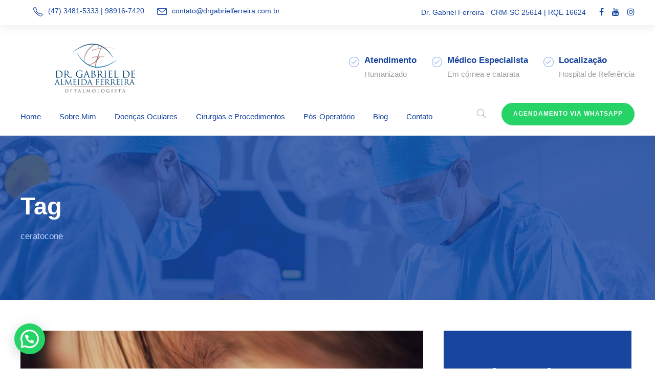

--- FILE ---
content_type: text/html; charset=UTF-8
request_url: https://drgabrielferreira.com.br/tag/ceratocone/
body_size: 21711
content:
<!DOCTYPE html>
<html lang="pt-BR" class="no-js">
<head>
	<meta charset="UTF-8">
	<meta name="viewport" content="width=device-width, initial-scale=1">
	<link rel="profile" href="http://gmpg.org/xfn/11">
	<link rel="pingback" href="https://drgabrielferreira.com.br/xmlrpc.php">
	<meta name='robots' content='index, follow, max-image-preview:large, max-snippet:-1, max-video-preview:-1' />

<!-- Google Tag Manager for WordPress by gtm4wp.com -->
<script data-cfasync="false" data-pagespeed-no-defer>
	var gtm4wp_datalayer_name = "dataLayer";
	var dataLayer = dataLayer || [];
</script>
<!-- End Google Tag Manager for WordPress by gtm4wp.com -->
	<!-- This site is optimized with the Yoast SEO plugin v26.7 - https://yoast.com/wordpress/plugins/seo/ -->
	<title>Arquivos ceratocone - Dr. Gabriel Ferreira - Oftalmologista em Joinville</title>
	<link rel="canonical" href="https://drgabrielferreira.com.br/tag/ceratocone/" />
	<meta property="og:locale" content="pt_BR" />
	<meta property="og:type" content="article" />
	<meta property="og:title" content="Arquivos ceratocone - Dr. Gabriel Ferreira - Oftalmologista em Joinville" />
	<meta property="og:url" content="https://drgabrielferreira.com.br/tag/ceratocone/" />
	<meta property="og:site_name" content="Dr. Gabriel Ferreira - Oftalmologista em Joinville" />
	<meta name="twitter:card" content="summary_large_image" />
	<script type="application/ld+json" class="yoast-schema-graph">{"@context":"https://schema.org","@graph":[{"@type":"CollectionPage","@id":"https://drgabrielferreira.com.br/tag/ceratocone/","url":"https://drgabrielferreira.com.br/tag/ceratocone/","name":"Arquivos ceratocone - Dr. Gabriel Ferreira - Oftalmologista em Joinville","isPartOf":{"@id":"https://drgabrielferreira.com.br/#website"},"primaryImageOfPage":{"@id":"https://drgabrielferreira.com.br/tag/ceratocone/#primaryimage"},"image":{"@id":"https://drgabrielferreira.com.br/tag/ceratocone/#primaryimage"},"thumbnailUrl":"https://drgabrielferreira.com.br/wp-content/uploads/2020/06/crosslinking-nao-pode-esperar.jpg","breadcrumb":{"@id":"https://drgabrielferreira.com.br/tag/ceratocone/#breadcrumb"},"inLanguage":"pt-BR"},{"@type":"ImageObject","inLanguage":"pt-BR","@id":"https://drgabrielferreira.com.br/tag/ceratocone/#primaryimage","url":"https://drgabrielferreira.com.br/wp-content/uploads/2020/06/crosslinking-nao-pode-esperar.jpg","contentUrl":"https://drgabrielferreira.com.br/wp-content/uploads/2020/06/crosslinking-nao-pode-esperar.jpg","width":920,"height":500,"caption":"crosslinking ceratocone"},{"@type":"BreadcrumbList","@id":"https://drgabrielferreira.com.br/tag/ceratocone/#breadcrumb","itemListElement":[{"@type":"ListItem","position":1,"name":"Início","item":"https://drgabrielferreira.com.br/"},{"@type":"ListItem","position":2,"name":"ceratocone"}]},{"@type":"WebSite","@id":"https://drgabrielferreira.com.br/#website","url":"https://drgabrielferreira.com.br/","name":"Dr. Gabriel Ferreira - Oftalmologista em Joinville","description":"Oftalmologista Especialista em Joinville","potentialAction":[{"@type":"SearchAction","target":{"@type":"EntryPoint","urlTemplate":"https://drgabrielferreira.com.br/?s={search_term_string}"},"query-input":{"@type":"PropertyValueSpecification","valueRequired":true,"valueName":"search_term_string"}}],"inLanguage":"pt-BR"}]}</script>
	<!-- / Yoast SEO plugin. -->


<link rel='dns-prefetch' href='//maps.google.com' />
<link rel='dns-prefetch' href='//www.google.com' />
<link rel='dns-prefetch' href='//fonts.googleapis.com' />
<link rel="alternate" type="application/rss+xml" title="Feed para Dr. Gabriel Ferreira - Oftalmologista em Joinville &raquo;" href="https://drgabrielferreira.com.br/feed/" />
<link rel="alternate" type="application/rss+xml" title="Feed de comentários para Dr. Gabriel Ferreira - Oftalmologista em Joinville &raquo;" href="https://drgabrielferreira.com.br/comments/feed/" />
<link rel="alternate" type="application/rss+xml" title="Feed de tag para Dr. Gabriel Ferreira - Oftalmologista em Joinville &raquo; ceratocone" href="https://drgabrielferreira.com.br/tag/ceratocone/feed/" />
<style id='wp-img-auto-sizes-contain-inline-css' type='text/css'>
img:is([sizes=auto i],[sizes^="auto," i]){contain-intrinsic-size:3000px 1500px}
/*# sourceURL=wp-img-auto-sizes-contain-inline-css */
</style>
<style id='wp-emoji-styles-inline-css' type='text/css'>

	img.wp-smiley, img.emoji {
		display: inline !important;
		border: none !important;
		box-shadow: none !important;
		height: 1em !important;
		width: 1em !important;
		margin: 0 0.07em !important;
		vertical-align: -0.1em !important;
		background: none !important;
		padding: 0 !important;
	}
/*# sourceURL=wp-emoji-styles-inline-css */
</style>
<style id='wp-block-library-inline-css' type='text/css'>
:root{--wp-block-synced-color:#7a00df;--wp-block-synced-color--rgb:122,0,223;--wp-bound-block-color:var(--wp-block-synced-color);--wp-editor-canvas-background:#ddd;--wp-admin-theme-color:#007cba;--wp-admin-theme-color--rgb:0,124,186;--wp-admin-theme-color-darker-10:#006ba1;--wp-admin-theme-color-darker-10--rgb:0,107,160.5;--wp-admin-theme-color-darker-20:#005a87;--wp-admin-theme-color-darker-20--rgb:0,90,135;--wp-admin-border-width-focus:2px}@media (min-resolution:192dpi){:root{--wp-admin-border-width-focus:1.5px}}.wp-element-button{cursor:pointer}:root .has-very-light-gray-background-color{background-color:#eee}:root .has-very-dark-gray-background-color{background-color:#313131}:root .has-very-light-gray-color{color:#eee}:root .has-very-dark-gray-color{color:#313131}:root .has-vivid-green-cyan-to-vivid-cyan-blue-gradient-background{background:linear-gradient(135deg,#00d084,#0693e3)}:root .has-purple-crush-gradient-background{background:linear-gradient(135deg,#34e2e4,#4721fb 50%,#ab1dfe)}:root .has-hazy-dawn-gradient-background{background:linear-gradient(135deg,#faaca8,#dad0ec)}:root .has-subdued-olive-gradient-background{background:linear-gradient(135deg,#fafae1,#67a671)}:root .has-atomic-cream-gradient-background{background:linear-gradient(135deg,#fdd79a,#004a59)}:root .has-nightshade-gradient-background{background:linear-gradient(135deg,#330968,#31cdcf)}:root .has-midnight-gradient-background{background:linear-gradient(135deg,#020381,#2874fc)}:root{--wp--preset--font-size--normal:16px;--wp--preset--font-size--huge:42px}.has-regular-font-size{font-size:1em}.has-larger-font-size{font-size:2.625em}.has-normal-font-size{font-size:var(--wp--preset--font-size--normal)}.has-huge-font-size{font-size:var(--wp--preset--font-size--huge)}.has-text-align-center{text-align:center}.has-text-align-left{text-align:left}.has-text-align-right{text-align:right}.has-fit-text{white-space:nowrap!important}#end-resizable-editor-section{display:none}.aligncenter{clear:both}.items-justified-left{justify-content:flex-start}.items-justified-center{justify-content:center}.items-justified-right{justify-content:flex-end}.items-justified-space-between{justify-content:space-between}.screen-reader-text{border:0;clip-path:inset(50%);height:1px;margin:-1px;overflow:hidden;padding:0;position:absolute;width:1px;word-wrap:normal!important}.screen-reader-text:focus{background-color:#ddd;clip-path:none;color:#444;display:block;font-size:1em;height:auto;left:5px;line-height:normal;padding:15px 23px 14px;text-decoration:none;top:5px;width:auto;z-index:100000}html :where(.has-border-color){border-style:solid}html :where([style*=border-top-color]){border-top-style:solid}html :where([style*=border-right-color]){border-right-style:solid}html :where([style*=border-bottom-color]){border-bottom-style:solid}html :where([style*=border-left-color]){border-left-style:solid}html :where([style*=border-width]){border-style:solid}html :where([style*=border-top-width]){border-top-style:solid}html :where([style*=border-right-width]){border-right-style:solid}html :where([style*=border-bottom-width]){border-bottom-style:solid}html :where([style*=border-left-width]){border-left-style:solid}html :where(img[class*=wp-image-]){height:auto;max-width:100%}:where(figure){margin:0 0 1em}html :where(.is-position-sticky){--wp-admin--admin-bar--position-offset:var(--wp-admin--admin-bar--height,0px)}@media screen and (max-width:600px){html :where(.is-position-sticky){--wp-admin--admin-bar--position-offset:0px}}

/*# sourceURL=wp-block-library-inline-css */
</style><style id='global-styles-inline-css' type='text/css'>
:root{--wp--preset--aspect-ratio--square: 1;--wp--preset--aspect-ratio--4-3: 4/3;--wp--preset--aspect-ratio--3-4: 3/4;--wp--preset--aspect-ratio--3-2: 3/2;--wp--preset--aspect-ratio--2-3: 2/3;--wp--preset--aspect-ratio--16-9: 16/9;--wp--preset--aspect-ratio--9-16: 9/16;--wp--preset--color--black: #000000;--wp--preset--color--cyan-bluish-gray: #abb8c3;--wp--preset--color--white: #ffffff;--wp--preset--color--pale-pink: #f78da7;--wp--preset--color--vivid-red: #cf2e2e;--wp--preset--color--luminous-vivid-orange: #ff6900;--wp--preset--color--luminous-vivid-amber: #fcb900;--wp--preset--color--light-green-cyan: #7bdcb5;--wp--preset--color--vivid-green-cyan: #00d084;--wp--preset--color--pale-cyan-blue: #8ed1fc;--wp--preset--color--vivid-cyan-blue: #0693e3;--wp--preset--color--vivid-purple: #9b51e0;--wp--preset--gradient--vivid-cyan-blue-to-vivid-purple: linear-gradient(135deg,rgb(6,147,227) 0%,rgb(155,81,224) 100%);--wp--preset--gradient--light-green-cyan-to-vivid-green-cyan: linear-gradient(135deg,rgb(122,220,180) 0%,rgb(0,208,130) 100%);--wp--preset--gradient--luminous-vivid-amber-to-luminous-vivid-orange: linear-gradient(135deg,rgb(252,185,0) 0%,rgb(255,105,0) 100%);--wp--preset--gradient--luminous-vivid-orange-to-vivid-red: linear-gradient(135deg,rgb(255,105,0) 0%,rgb(207,46,46) 100%);--wp--preset--gradient--very-light-gray-to-cyan-bluish-gray: linear-gradient(135deg,rgb(238,238,238) 0%,rgb(169,184,195) 100%);--wp--preset--gradient--cool-to-warm-spectrum: linear-gradient(135deg,rgb(74,234,220) 0%,rgb(151,120,209) 20%,rgb(207,42,186) 40%,rgb(238,44,130) 60%,rgb(251,105,98) 80%,rgb(254,248,76) 100%);--wp--preset--gradient--blush-light-purple: linear-gradient(135deg,rgb(255,206,236) 0%,rgb(152,150,240) 100%);--wp--preset--gradient--blush-bordeaux: linear-gradient(135deg,rgb(254,205,165) 0%,rgb(254,45,45) 50%,rgb(107,0,62) 100%);--wp--preset--gradient--luminous-dusk: linear-gradient(135deg,rgb(255,203,112) 0%,rgb(199,81,192) 50%,rgb(65,88,208) 100%);--wp--preset--gradient--pale-ocean: linear-gradient(135deg,rgb(255,245,203) 0%,rgb(182,227,212) 50%,rgb(51,167,181) 100%);--wp--preset--gradient--electric-grass: linear-gradient(135deg,rgb(202,248,128) 0%,rgb(113,206,126) 100%);--wp--preset--gradient--midnight: linear-gradient(135deg,rgb(2,3,129) 0%,rgb(40,116,252) 100%);--wp--preset--font-size--small: 13px;--wp--preset--font-size--medium: 20px;--wp--preset--font-size--large: 36px;--wp--preset--font-size--x-large: 42px;--wp--preset--spacing--20: 0.44rem;--wp--preset--spacing--30: 0.67rem;--wp--preset--spacing--40: 1rem;--wp--preset--spacing--50: 1.5rem;--wp--preset--spacing--60: 2.25rem;--wp--preset--spacing--70: 3.38rem;--wp--preset--spacing--80: 5.06rem;--wp--preset--shadow--natural: 6px 6px 9px rgba(0, 0, 0, 0.2);--wp--preset--shadow--deep: 12px 12px 50px rgba(0, 0, 0, 0.4);--wp--preset--shadow--sharp: 6px 6px 0px rgba(0, 0, 0, 0.2);--wp--preset--shadow--outlined: 6px 6px 0px -3px rgb(255, 255, 255), 6px 6px rgb(0, 0, 0);--wp--preset--shadow--crisp: 6px 6px 0px rgb(0, 0, 0);}:where(.is-layout-flex){gap: 0.5em;}:where(.is-layout-grid){gap: 0.5em;}body .is-layout-flex{display: flex;}.is-layout-flex{flex-wrap: wrap;align-items: center;}.is-layout-flex > :is(*, div){margin: 0;}body .is-layout-grid{display: grid;}.is-layout-grid > :is(*, div){margin: 0;}:where(.wp-block-columns.is-layout-flex){gap: 2em;}:where(.wp-block-columns.is-layout-grid){gap: 2em;}:where(.wp-block-post-template.is-layout-flex){gap: 1.25em;}:where(.wp-block-post-template.is-layout-grid){gap: 1.25em;}.has-black-color{color: var(--wp--preset--color--black) !important;}.has-cyan-bluish-gray-color{color: var(--wp--preset--color--cyan-bluish-gray) !important;}.has-white-color{color: var(--wp--preset--color--white) !important;}.has-pale-pink-color{color: var(--wp--preset--color--pale-pink) !important;}.has-vivid-red-color{color: var(--wp--preset--color--vivid-red) !important;}.has-luminous-vivid-orange-color{color: var(--wp--preset--color--luminous-vivid-orange) !important;}.has-luminous-vivid-amber-color{color: var(--wp--preset--color--luminous-vivid-amber) !important;}.has-light-green-cyan-color{color: var(--wp--preset--color--light-green-cyan) !important;}.has-vivid-green-cyan-color{color: var(--wp--preset--color--vivid-green-cyan) !important;}.has-pale-cyan-blue-color{color: var(--wp--preset--color--pale-cyan-blue) !important;}.has-vivid-cyan-blue-color{color: var(--wp--preset--color--vivid-cyan-blue) !important;}.has-vivid-purple-color{color: var(--wp--preset--color--vivid-purple) !important;}.has-black-background-color{background-color: var(--wp--preset--color--black) !important;}.has-cyan-bluish-gray-background-color{background-color: var(--wp--preset--color--cyan-bluish-gray) !important;}.has-white-background-color{background-color: var(--wp--preset--color--white) !important;}.has-pale-pink-background-color{background-color: var(--wp--preset--color--pale-pink) !important;}.has-vivid-red-background-color{background-color: var(--wp--preset--color--vivid-red) !important;}.has-luminous-vivid-orange-background-color{background-color: var(--wp--preset--color--luminous-vivid-orange) !important;}.has-luminous-vivid-amber-background-color{background-color: var(--wp--preset--color--luminous-vivid-amber) !important;}.has-light-green-cyan-background-color{background-color: var(--wp--preset--color--light-green-cyan) !important;}.has-vivid-green-cyan-background-color{background-color: var(--wp--preset--color--vivid-green-cyan) !important;}.has-pale-cyan-blue-background-color{background-color: var(--wp--preset--color--pale-cyan-blue) !important;}.has-vivid-cyan-blue-background-color{background-color: var(--wp--preset--color--vivid-cyan-blue) !important;}.has-vivid-purple-background-color{background-color: var(--wp--preset--color--vivid-purple) !important;}.has-black-border-color{border-color: var(--wp--preset--color--black) !important;}.has-cyan-bluish-gray-border-color{border-color: var(--wp--preset--color--cyan-bluish-gray) !important;}.has-white-border-color{border-color: var(--wp--preset--color--white) !important;}.has-pale-pink-border-color{border-color: var(--wp--preset--color--pale-pink) !important;}.has-vivid-red-border-color{border-color: var(--wp--preset--color--vivid-red) !important;}.has-luminous-vivid-orange-border-color{border-color: var(--wp--preset--color--luminous-vivid-orange) !important;}.has-luminous-vivid-amber-border-color{border-color: var(--wp--preset--color--luminous-vivid-amber) !important;}.has-light-green-cyan-border-color{border-color: var(--wp--preset--color--light-green-cyan) !important;}.has-vivid-green-cyan-border-color{border-color: var(--wp--preset--color--vivid-green-cyan) !important;}.has-pale-cyan-blue-border-color{border-color: var(--wp--preset--color--pale-cyan-blue) !important;}.has-vivid-cyan-blue-border-color{border-color: var(--wp--preset--color--vivid-cyan-blue) !important;}.has-vivid-purple-border-color{border-color: var(--wp--preset--color--vivid-purple) !important;}.has-vivid-cyan-blue-to-vivid-purple-gradient-background{background: var(--wp--preset--gradient--vivid-cyan-blue-to-vivid-purple) !important;}.has-light-green-cyan-to-vivid-green-cyan-gradient-background{background: var(--wp--preset--gradient--light-green-cyan-to-vivid-green-cyan) !important;}.has-luminous-vivid-amber-to-luminous-vivid-orange-gradient-background{background: var(--wp--preset--gradient--luminous-vivid-amber-to-luminous-vivid-orange) !important;}.has-luminous-vivid-orange-to-vivid-red-gradient-background{background: var(--wp--preset--gradient--luminous-vivid-orange-to-vivid-red) !important;}.has-very-light-gray-to-cyan-bluish-gray-gradient-background{background: var(--wp--preset--gradient--very-light-gray-to-cyan-bluish-gray) !important;}.has-cool-to-warm-spectrum-gradient-background{background: var(--wp--preset--gradient--cool-to-warm-spectrum) !important;}.has-blush-light-purple-gradient-background{background: var(--wp--preset--gradient--blush-light-purple) !important;}.has-blush-bordeaux-gradient-background{background: var(--wp--preset--gradient--blush-bordeaux) !important;}.has-luminous-dusk-gradient-background{background: var(--wp--preset--gradient--luminous-dusk) !important;}.has-pale-ocean-gradient-background{background: var(--wp--preset--gradient--pale-ocean) !important;}.has-electric-grass-gradient-background{background: var(--wp--preset--gradient--electric-grass) !important;}.has-midnight-gradient-background{background: var(--wp--preset--gradient--midnight) !important;}.has-small-font-size{font-size: var(--wp--preset--font-size--small) !important;}.has-medium-font-size{font-size: var(--wp--preset--font-size--medium) !important;}.has-large-font-size{font-size: var(--wp--preset--font-size--large) !important;}.has-x-large-font-size{font-size: var(--wp--preset--font-size--x-large) !important;}
/*# sourceURL=global-styles-inline-css */
</style>

<style id='classic-theme-styles-inline-css' type='text/css'>
/*! This file is auto-generated */
.wp-block-button__link{color:#fff;background-color:#32373c;border-radius:9999px;box-shadow:none;text-decoration:none;padding:calc(.667em + 2px) calc(1.333em + 2px);font-size:1.125em}.wp-block-file__button{background:#32373c;color:#fff;text-decoration:none}
/*# sourceURL=/wp-includes/css/classic-themes.min.css */
</style>
<link rel='stylesheet' id='contact-form-7-css' href='https://drgabrielferreira.com.br/wp-content/plugins/contact-form-7/includes/css/styles.css?ver=6.1.4' type='text/css' media='all' />
<link rel='stylesheet' id='gdlr-core-google-font-css' href='https://fonts.googleapis.com/css?family=Poppins%3A100%2C100italic%2C200%2C200italic%2C300%2C300italic%2Cregular%2Citalic%2C500%2C500italic%2C600%2C600italic%2C700%2C700italic%2C800%2C800italic%2C900%2C900italic%7CMontserrat%3A100%2C100italic%2C200%2C200italic%2C300%2C300italic%2Cregular%2Citalic%2C500%2C500italic%2C600%2C600italic%2C700%2C700italic%2C800%2C800italic%2C900%2C900italic%7CMerriweather%3A300%2C300italic%2Cregular%2Citalic%2C700%2C700italic%2C900%2C900italic&#038;subset=latin-ext%2Cdevanagari%2Clatin%2Cvietnamese%2Ccyrillic%2Ccyrillic-ext&#038;display=optional&#038;ver=6.9' type='text/css' media='all' />
<link rel='stylesheet' id='font-awesome-css' href='https://drgabrielferreira.com.br/wp-content/plugins/goodlayers-core/plugins/fontawesome/font-awesome.css?ver=6.9' type='text/css' media='all' />
<link rel='stylesheet' id='fa5-css' href='https://drgabrielferreira.com.br/wp-content/plugins/goodlayers-core/plugins/fa5/fa5.css?ver=6.9' type='text/css' media='all' />
<link rel='stylesheet' id='elegant-font-css' href='https://drgabrielferreira.com.br/wp-content/plugins/goodlayers-core/plugins/elegant/elegant-font.css?ver=6.9' type='text/css' media='all' />
<link rel='stylesheet' id='ionicons-css' href='https://drgabrielferreira.com.br/wp-content/plugins/goodlayers-core/plugins/ionicons/ionicons.css?ver=6.9' type='text/css' media='all' />
<link rel='stylesheet' id='simple-line-icons-css' href='https://drgabrielferreira.com.br/wp-content/plugins/goodlayers-core/plugins/simpleline/simpleline.css?ver=6.9' type='text/css' media='all' />
<link rel='stylesheet' id='gdlr-core-plugin-css' href='https://drgabrielferreira.com.br/wp-content/plugins/goodlayers-core/plugins/style.css?ver=6.9' type='text/css' media='all' />
<link rel='stylesheet' id='gdlr-core-page-builder-css' href='https://drgabrielferreira.com.br/wp-content/plugins/goodlayers-core/include/css/page-builder.css?ver=6.9' type='text/css' media='all' />
<link rel='stylesheet' id='bc_rb_global_style-css' href='https://drgabrielferreira.com.br/wp-content/plugins/random-banner/assets/style/bc_rb_global.css?ver=4.2.11' type='text/css' media='all' />
<link rel='stylesheet' id='bc_rb_animate-css' href='https://drgabrielferreira.com.br/wp-content/plugins/random-banner/assets/style/animate.css?ver=4.2.11' type='text/css' media='all' />
<link rel='stylesheet' id='owl.carousel-style-css' href='https://drgabrielferreira.com.br/wp-content/plugins/random-banner/assets/style/owl.carousel.css?ver=4.2.11' type='text/css' media='all' />
<link rel='stylesheet' id='owl.carousel-default-css' href='https://drgabrielferreira.com.br/wp-content/plugins/random-banner/assets/style/owl.theme.default.css?ver=4.2.11' type='text/css' media='all' />
<link rel='stylesheet' id='owl.carousel-transitions-css' href='https://drgabrielferreira.com.br/wp-content/plugins/random-banner/assets/style/owl.transitions.css?ver=4.2.11' type='text/css' media='all' />
<link rel='stylesheet' id='rs-plugin-settings-css' href='https://drgabrielferreira.com.br/wp-content/plugins/revslider/public/assets/css/rs6.css?ver=6.1.5' type='text/css' media='all' />
<style id='rs-plugin-settings-inline-css' type='text/css'>
#rs-demo-id {}
/*# sourceURL=rs-plugin-settings-inline-css */
</style>
<link rel='stylesheet' id='wpgmp-frontend-css' href='https://drgabrielferreira.com.br/wp-content/plugins/wp-google-map-plugin/assets/css/wpgmp_all_frontend.css?ver=4.9.1' type='text/css' media='all' />
<link rel='stylesheet' id='trustreviews-public-main-css-css' href='https://drgabrielferreira.com.br/wp-content/plugins/fb-reviews-widget/assets/css/public-main.css?ver=2.7.2' type='text/css' media='all' />
<link rel='stylesheet' id='grw-public-main-css-css' href='https://drgabrielferreira.com.br/wp-content/plugins/widget-google-reviews/assets/css/public-main.css?ver=6.9.2' type='text/css' media='all' />
<link rel='stylesheet' id='mediz-style-core-css' href='https://drgabrielferreira.com.br/wp-content/themes/mediz/css/style-core.css?ver=6.9' type='text/css' media='all' />
<link rel='stylesheet' id='mediz-custom-style-css' href='https://drgabrielferreira.com.br/wp-content/uploads/mediz-style-custom.css?1706836951&#038;ver=6.9' type='text/css' media='all' />
<script type="text/javascript" src="https://drgabrielferreira.com.br/wp-includes/js/jquery/jquery.min.js?ver=3.7.1" id="jquery-core-js"></script>
<script type="text/javascript" src="https://drgabrielferreira.com.br/wp-includes/js/jquery/jquery-migrate.min.js?ver=3.4.1" id="jquery-migrate-js"></script>
<script type="text/javascript" src="https://drgabrielferreira.com.br/wp-content/plugins/revslider/public/assets/js/revolution.tools.min.js?ver=6.0" id="tp-tools-js"></script>
<script type="text/javascript" src="https://drgabrielferreira.com.br/wp-content/plugins/revslider/public/assets/js/rs6.min.js?ver=6.1.5" id="revmin-js"></script>
<script type="text/javascript" defer="defer" src="https://drgabrielferreira.com.br/wp-content/plugins/fb-reviews-widget/assets/js/public-main.js?ver=2.7.2" id="trustreviews-public-main-js-js"></script>
<script type="text/javascript" defer="defer" src="https://drgabrielferreira.com.br/wp-content/plugins/widget-google-reviews/assets/js/public-main.js?ver=6.9.2" id="grw-public-main-js-js"></script>
<link rel="https://api.w.org/" href="https://drgabrielferreira.com.br/wp-json/" /><link rel="alternate" title="JSON" type="application/json" href="https://drgabrielferreira.com.br/wp-json/wp/v2/tags/114" /><link rel="EditURI" type="application/rsd+xml" title="RSD" href="https://drgabrielferreira.com.br/xmlrpc.php?rsd" />
<meta name="generator" content="WordPress 6.9" />
<meta name="ti-site-data" content="[base64]" />
<!-- Google Tag Manager for WordPress by gtm4wp.com -->
<!-- GTM Container placement set to off -->
<script data-cfasync="false" data-pagespeed-no-defer>
	var dataLayer_content = {"pagePostType":"post","pagePostType2":"tag-post"};
	dataLayer.push( dataLayer_content );
</script>
<script data-cfasync="false" data-pagespeed-no-defer>
	console.warn && console.warn("[GTM4WP] Google Tag Manager container code placement set to OFF !!!");
	console.warn && console.warn("[GTM4WP] Data layer codes are active but GTM container must be loaded using custom coding !!!");
</script>
<!-- End Google Tag Manager for WordPress by gtm4wp.com --><script id='nitro-telemetry-meta' nitro-exclude>window.NPTelemetryMetadata={missReason: (!window.NITROPACK_STATE ? 'cache not found' : 'hit'),pageType: 'post_tag',isEligibleForOptimization: true,}</script><script id='nitro-generic' nitro-exclude>(()=>{window.NitroPack=window.NitroPack||{coreVersion:"na",isCounted:!1};let e=document.createElement("script");if(e.src="https://nitroscripts.com/DxDOsCaqAulmkDryblhlUeiswTGtOlds",e.async=!0,e.id="nitro-script",document.head.appendChild(e),!window.NitroPack.isCounted){window.NitroPack.isCounted=!0;let t=()=>{navigator.sendBeacon("https://to.getnitropack.com/p",JSON.stringify({siteId:"DxDOsCaqAulmkDryblhlUeiswTGtOlds",url:window.location.href,isOptimized:!!window.IS_NITROPACK,coreVersion:"na",missReason:window.NPTelemetryMetadata?.missReason||"",pageType:window.NPTelemetryMetadata?.pageType||"",isEligibleForOptimization:!!window.NPTelemetryMetadata?.isEligibleForOptimization}))};(()=>{let e=()=>new Promise(e=>{"complete"===document.readyState?e():window.addEventListener("load",e)}),i=()=>new Promise(e=>{document.prerendering?document.addEventListener("prerenderingchange",e,{once:!0}):e()}),a=async()=>{await i(),await e(),t()};a()})(),window.addEventListener("pageshow",e=>{if(e.persisted){let i=document.prerendering||self.performance?.getEntriesByType?.("navigation")[0]?.activationStart>0;"visible"!==document.visibilityState||i||t()}})}})();</script><meta name="generator" content="Powered by Slider Revolution 6.1.5 - responsive, Mobile-Friendly Slider Plugin for WordPress with comfortable drag and drop interface." />
<link rel="icon" href="https://drgabrielferreira.com.br/wp-content/uploads/2020/04/cropped-favicon-32x32.jpg" sizes="32x32" />
<link rel="icon" href="https://drgabrielferreira.com.br/wp-content/uploads/2020/04/cropped-favicon-192x192.jpg" sizes="192x192" />
<link rel="apple-touch-icon" href="https://drgabrielferreira.com.br/wp-content/uploads/2020/04/cropped-favicon-180x180.jpg" />
<meta name="msapplication-TileImage" content="https://drgabrielferreira.com.br/wp-content/uploads/2020/04/cropped-favicon-270x270.jpg" />
<!-- Global site tag (gtag.js) - Google Ads: 729746978 -->
<script async src="https://www.googletagmanager.com/gtag/js?id=AW-729746978"></script>
<script>
  window.dataLayer = window.dataLayer || [];
  function gtag(){dataLayer.push(arguments);}
  gtag('js', new Date());

  gtag('config', 'AW-729746978');
</script>

<!-- Google Tag Manager -->
<script>(function(w,d,s,l,i){w[l]=w[l]||[];w[l].push({'gtm.start':
new Date().getTime(),event:'gtm.js'});var f=d.getElementsByTagName(s)[0],
j=d.createElement(s),dl=l!='dataLayer'?'&l='+l:'';j.async=true;j.src=
'https://www.googletagmanager.com/gtm.js?id='+i+dl;f.parentNode.insertBefore(j,f);
})(window,document,'script','dataLayer','GTM-TZ6LV8P');</script>
<!-- End Google Tag Manager --><script type="text/javascript">function setREVStartSize(t){try{var h,e=document.getElementById(t.c).parentNode.offsetWidth;if(e=0===e||isNaN(e)?window.innerWidth:e,t.tabw=void 0===t.tabw?0:parseInt(t.tabw),t.thumbw=void 0===t.thumbw?0:parseInt(t.thumbw),t.tabh=void 0===t.tabh?0:parseInt(t.tabh),t.thumbh=void 0===t.thumbh?0:parseInt(t.thumbh),t.tabhide=void 0===t.tabhide?0:parseInt(t.tabhide),t.thumbhide=void 0===t.thumbhide?0:parseInt(t.thumbhide),t.mh=void 0===t.mh||""==t.mh||"auto"===t.mh?0:parseInt(t.mh,0),"fullscreen"===t.layout||"fullscreen"===t.l)h=Math.max(t.mh,window.innerHeight);else{for(var i in t.gw=Array.isArray(t.gw)?t.gw:[t.gw],t.rl)void 0!==t.gw[i]&&0!==t.gw[i]||(t.gw[i]=t.gw[i-1]);for(var i in t.gh=void 0===t.el||""===t.el||Array.isArray(t.el)&&0==t.el.length?t.gh:t.el,t.gh=Array.isArray(t.gh)?t.gh:[t.gh],t.rl)void 0!==t.gh[i]&&0!==t.gh[i]||(t.gh[i]=t.gh[i-1]);var r,a=new Array(t.rl.length),n=0;for(var i in t.tabw=t.tabhide>=e?0:t.tabw,t.thumbw=t.thumbhide>=e?0:t.thumbw,t.tabh=t.tabhide>=e?0:t.tabh,t.thumbh=t.thumbhide>=e?0:t.thumbh,t.rl)a[i]=t.rl[i]<window.innerWidth?0:t.rl[i];for(var i in r=a[0],a)r>a[i]&&0<a[i]&&(r=a[i],n=i);var d=e>t.gw[n]+t.tabw+t.thumbw?1:(e-(t.tabw+t.thumbw))/t.gw[n];h=t.gh[n]*d+(t.tabh+t.thumbh)}void 0===window.rs_init_css&&(window.rs_init_css=document.head.appendChild(document.createElement("style"))),document.getElementById(t.c).height=h,window.rs_init_css.innerHTML+="#"+t.c+"_wrapper { height: "+h+"px }"}catch(t){console.log("Failure at Presize of Slider:"+t)}};</script>
<link rel='stylesheet' id='joinchat-css' href='https://drgabrielferreira.com.br/wp-content/plugins/creame-whatsapp-me/public/css/joinchat.min.css?ver=6.0.10' type='text/css' media='all' />
<style id='joinchat-inline-css' type='text/css'>
.joinchat{--ch:193;--cs:100%;--cl:43%;--bw:1}
/*# sourceURL=joinchat-inline-css */
</style>
</head>

<body class="archive tag tag-ceratocone tag-114 wp-theme-mediz gdlr-core-body mediz-body mediz-body-front mediz-full  mediz-with-sticky-navigation  mediz-sticky-navigation-no-logo  mediz-blockquote-style-1 gdlr-core-link-to-lightbox" data-home-url="https://drgabrielferreira.com.br/" >
<div class="mediz-mobile-header-wrap" ><div class="mediz-mobile-header mediz-header-background mediz-style-slide mediz-sticky-mobile-navigation " id="mediz-mobile-header" ><div class="mediz-mobile-header-container mediz-container clearfix" ><div class="mediz-logo  mediz-item-pdlr"><div class="mediz-logo-inner"><a class="" href="https://drgabrielferreira.com.br/" ><img src="https://drgabrielferreira.com.br/wp-content/uploads/2020/01/logo-dr-gabriel-ferreira.png" alt="Dr. Gabriel Ferreira Oftalmologista" width="290" height="110" /></a></div></div><div class="mediz-mobile-menu-right" ><div class="mediz-main-menu-search" id="mediz-mobile-top-search" ><i class="fa fa-search" ></i></div><div class="mediz-top-search-wrap" >
	<div class="mediz-top-search-close" ></div>

	<div class="mediz-top-search-row" >
		<div class="mediz-top-search-cell" >
			<form role="search" method="get" class="search-form" action="https://drgabrielferreira.com.br/">
	<input type="text" class="search-field mediz-title-font" placeholder="Buscar..." value="" name="s">
	<div class="mediz-top-search-submit"><i class="fa fa-search" ></i></div>
	<input type="submit" class="search-submit" value="Search">
	<div class="mediz-top-search-close"><i class="icon_close" ></i></div>
</form>
		</div>
	</div>

</div>
<div class="mediz-overlay-menu mediz-mobile-menu" id="mediz-mobile-menu" ><a class="mediz-overlay-menu-icon mediz-mobile-menu-button mediz-mobile-button-hamburger" href="#" ><span></span></a><div class="mediz-overlay-menu-content mediz-navigation-font" ><div class="mediz-overlay-menu-close" ></div><div class="mediz-overlay-menu-row" ><div class="mediz-overlay-menu-cell" ><ul id="menu-mobile-menu" class="menu"><li class="menu-item menu-item-type-post_type menu-item-object-page menu-item-9503"><a href="https://drgabrielferreira.com.br/homepage-old/">Home</a></li>
<li class="menu-item menu-item-type-post_type menu-item-object-page menu-item-9577"><a href="https://drgabrielferreira.com.br/sobre-mim/">Sobre Mim</a></li>
<li class="menu-item menu-item-type-post_type menu-item-object-page menu-item-has-children menu-item-9505"><a href="https://drgabrielferreira.com.br/cirurgias-e-procedimentos/">Cirurgias e Procedimentos</a>
<ul class="sub-menu">
	<li class="menu-item menu-item-type-custom menu-item-object-custom menu-item-9510"><a href="/cirurgias-e-procedimentos/#cataratacel">Catarata</a></li>
	<li class="menu-item menu-item-type-custom menu-item-object-custom menu-item-9511"><a href="/cirurgias-e-procedimentos/#ceratoconecel">Ceratocone</a></li>
	<li class="menu-item menu-item-type-custom menu-item-object-custom menu-item-9512"><a href="/cirurgias-e-procedimentos/#corneacel">Córnea</a></li>
	<li class="menu-item menu-item-type-custom menu-item-object-custom menu-item-9513"><a href="/cirurgias-e-procedimentos/#superficieocularcel">Superfície Ocular</a></li>
</ul>
</li>
<li class="menu-item menu-item-type-post_type menu-item-object-page menu-item-9508"><a href="https://drgabrielferreira.com.br/doencas/">Doenças Oftalmológicas</a></li>
<li class="menu-item menu-item-type-post_type menu-item-object-page menu-item-9506"><a href="https://drgabrielferreira.com.br/pos-operatorio/">Pós-Operatório</a></li>
<li class="menu-item menu-item-type-post_type menu-item-object-page menu-item-9504"><a href="https://drgabrielferreira.com.br/blog/">Blog</a></li>
<li class="menu-item menu-item-type-post_type menu-item-object-page menu-item-9507"><a href="https://drgabrielferreira.com.br/contato/">Contato</a></li>
</ul></div></div></div></div></div></div></div></div><div class="mediz-body-outer-wrapper ">
		<div class="mediz-body-wrapper clearfix  mediz-with-frame">
	<div class="mediz-top-bar" ><div class="mediz-top-bar-background" ></div><div class="mediz-top-bar-container mediz-container " ><div class="mediz-top-bar-container-inner clearfix" ><div class="mediz-top-bar-left mediz-item-pdlr"><i class="icon-phone" style="font-size: 19px ;color: #17449E ;margin-left: 25px ;margin-right: 10px ;"  ></i>(47) 3481-5333 | 98916-7420<i class="icon-envelope" style="font-size: 19px ;color: #17449E ;margin-left: 25px ;margin-right: 10px ;"  ></i><a href="mailto:contato@drgabrielferreira.com.br">contato@drgabrielferreira.com.br</a> </div><div class="mediz-top-bar-right mediz-item-pdlr"><div class="mediz-top-bar-right-text">Dr. Gabriel Ferreira - CRM-SC 25614 | RQE 16624</div><div class="mediz-top-bar-right-social" ><a href="https://www.facebook.com/drgabrielferreira.oftalmo/" target="_blank" class="mediz-top-bar-social-icon" title="facebook" ><i class="fa fa-facebook" ></i></a><a href="https://www.youtube.com/@GabrielFerreiraOftalmo" target="_blank" class="mediz-top-bar-social-icon" title="youtube" ><i class="fa fa-youtube" ></i></a><a href="https://www.instagram.com/ga_ferreira/" target="_blank" class="mediz-top-bar-social-icon" title="instagram" ><i class="fa fa-instagram" ></i></a></div></div></div></div></div>	
<header class="mediz-header-wrap mediz-header-style-bar mediz-header-background  mediz-style-left" >
	<div class="mediz-header-container clearfix  mediz-container">
		<div class="mediz-header-container-inner">
		<div class="mediz-logo  mediz-item-pdlr"><div class="mediz-logo-inner"><a class="" href="https://drgabrielferreira.com.br/" ><img src="https://drgabrielferreira.com.br/wp-content/uploads/2020/01/logo-dr-gabriel-ferreira.png" alt="Dr. Gabriel Ferreira Oftalmologista" width="290" height="110" /></a></div></div><div class="mediz-logo-right-text mediz-item-pdlr clearfix" ><div class="mediz-logo-right-text-wrap" ><i class="mediz-logo-right-text-icon icon-check" ></i><div class="mediz-logo-right-text-content-wrap" ><div class="mediz-logo-right-text-title" >Atendimento</div><div class="mediz-logo-right-text-caption" >Humanizado</div></div></div><div class="mediz-logo-right-text-wrap" ><i class="mediz-logo-right-text-icon icon-check" ></i><div class="mediz-logo-right-text-content-wrap" ><div class="mediz-logo-right-text-title" >Médico Especialista</div><div class="mediz-logo-right-text-caption" >Em córnea e catarata</div></div></div><div class="mediz-logo-right-text-wrap" ><i class="mediz-logo-right-text-icon icon-check" ></i><div class="mediz-logo-right-text-content-wrap" ><div class="mediz-logo-right-text-title" >Localização</div><div class="mediz-logo-right-text-caption" >Hospital de Referência</div></div></div></div>		</div>
	</div>
</header><!-- header -->
<div class="mediz-navigation-bar-wrap  mediz-style-solid mediz-sticky-navigation mediz-sticky-navigation-height mediz-style-left  mediz-style-fixed" >
	<div class="mediz-navigation-background" ></div>
	<div class="mediz-navigation-container clearfix  mediz-container">
				<div class="mediz-navigation mediz-item-pdlr clearfix " >
		<div class="mediz-main-menu" id="mediz-main-menu" ><ul id="menu-principal" class="sf-menu"><li  class="menu-item menu-item-type-post_type menu-item-object-page menu-item-8231 mediz-normal-menu"><a href="https://drgabrielferreira.com.br/homepage-old/">Home</a></li>
<li  class="menu-item menu-item-type-post_type menu-item-object-page menu-item-9576 mediz-normal-menu"><a href="https://drgabrielferreira.com.br/sobre-mim/">Sobre Mim</a></li>
<li  class="menu-item menu-item-type-post_type menu-item-object-page menu-item-has-children menu-item-8311 mediz-normal-menu"><a href="https://drgabrielferreira.com.br/doencas/" class="sf-with-ul-pre">Doenças Oculares</a>
<ul class="sub-menu">
	<li  class="menu-item menu-item-type-post_type menu-item-object-page menu-item-8312" data-size="60"><a href="https://drgabrielferreira.com.br/doencas/catarata/">Catarata</a></li>
	<li  class="menu-item menu-item-type-post_type menu-item-object-page menu-item-8315" data-size="60"><a href="https://drgabrielferreira.com.br/doencas/ceratocone/">Ceratocone</a></li>
	<li  class="menu-item menu-item-type-custom menu-item-object-custom menu-item-has-children menu-item-8319" data-size="60"><a href="#" class="sf-with-ul-pre">Córnea</a>
	<ul class="sub-menu">
		<li  class="menu-item menu-item-type-post_type menu-item-object-page menu-item-8320"><a href="https://drgabrielferreira.com.br/doencas/distrofia-de-fuchs/">Distrofia de Fuchs</a></li>
	</ul>
</li>
	<li  class="menu-item menu-item-type-custom menu-item-object-custom menu-item-has-children menu-item-8265" data-size="60"><a href="#" class="sf-with-ul-pre">Superfície Ocular</a>
	<ul class="sub-menu">
		<li  class="menu-item menu-item-type-post_type menu-item-object-page menu-item-9415"><a href="https://drgabrielferreira.com.br/doencas/pterigio/">Pterígio</a></li>
		<li  class="menu-item menu-item-type-post_type menu-item-object-page menu-item-8322"><a href="https://drgabrielferreira.com.br/doencas/olho-seco/">Olho Seco</a></li>
	</ul>
</li>
</ul>
</li>
<li  class="menu-item menu-item-type-post_type menu-item-object-page menu-item-has-children menu-item-8350 mediz-mega-menu"><a href="https://drgabrielferreira.com.br/cirurgias-e-procedimentos/" class="sf-with-ul-pre">Cirurgias e Procedimentos</a><div class="sf-mega sf-mega-full" style="" >
<ul class="sub-menu">
	<li  class="menu-item menu-item-type-post_type menu-item-object-page menu-item-has-children menu-item-8662" data-size="15"><a href="https://drgabrielferreira.com.br/cirurgias-e-procedimentos/catarata/" class="sf-with-ul-pre">Catarata</a>
	<ul class="sub-menu">
		<li  class="menu-item menu-item-type-post_type menu-item-object-page menu-item-8526"><a href="https://drgabrielferreira.com.br/cirurgias-e-procedimentos/catarata/cirurgia-de-catarata/">Cirurgia de Catarata</a></li>
		<li  class="menu-item menu-item-type-post_type menu-item-object-page menu-item-8528"><a href="https://drgabrielferreira.com.br/cirurgias-e-procedimentos/limpeza-de-lente/">Limpeza de Lente</a></li>
		<li  class="menu-item menu-item-type-post_type menu-item-object-page menu-item-8527"><a href="https://drgabrielferreira.com.br/cirurgias-e-procedimentos/lente-artisan/">Lente Artisan para Afacia</a></li>
		<li  class="menu-item menu-item-type-custom menu-item-object-custom menu-item-9517"><a href="/cirurgias-e-procedimentos/#catarata">:: Ver Todos</a></li>
	</ul>
</li>
	<li  class="menu-item menu-item-type-post_type menu-item-object-page menu-item-has-children menu-item-8661" data-size="15"><a href="https://drgabrielferreira.com.br/cirurgias-e-procedimentos/ceratocone/" class="sf-with-ul-pre">Ceratocone</a>
	<ul class="sub-menu">
		<li  class="menu-item menu-item-type-post_type menu-item-object-page menu-item-8539"><a href="https://drgabrielferreira.com.br/cirurgias-e-procedimentos/anel-de-ferrara/">Anel Intraestromal (Ferrara)</a></li>
		<li  class="menu-item menu-item-type-post_type menu-item-object-page menu-item-8540"><a href="https://drgabrielferreira.com.br/cirurgias-e-procedimentos/crosslinking-de-cornea/">Crosslinking de Córnea</a></li>
		<li  class="menu-item menu-item-type-post_type menu-item-object-page menu-item-8541"><a href="https://drgabrielferreira.com.br/cirurgias-e-procedimentos/transplante-de-cornea-lamelar/">Transplante Lamelar (DALK)</a></li>
		<li  class="menu-item menu-item-type-custom menu-item-object-custom menu-item-9518"><a href="/cirurgias-e-procedimentos/#ceratocone">:: Ver Todos</a></li>
	</ul>
</li>
	<li  class="menu-item menu-item-type-post_type menu-item-object-page menu-item-has-children menu-item-8660" data-size="15"><a href="https://drgabrielferreira.com.br/cirurgias-e-procedimentos/cornea/" class="sf-with-ul-pre">Córnea</a>
	<ul class="sub-menu">
		<li  class="menu-item menu-item-type-post_type menu-item-object-page menu-item-9524"><a href="https://drgabrielferreira.com.br/cirurgias-e-procedimentos/transplante-de-cornea-penetrante/">Transplante de Córnea</a></li>
		<li  class="menu-item menu-item-type-post_type menu-item-object-page menu-item-9492"><a href="https://drgabrielferreira.com.br/cirurgias-e-procedimentos/cornea/biopsia-de-cornea-e-coleta-de-cultura/">Biópsia de Córnea</a></li>
		<li  class="menu-item menu-item-type-post_type menu-item-object-page menu-item-9522"><a href="https://drgabrielferreira.com.br/cirurgias-e-procedimentos/transplante-endotelial-dmek/">Transplante Endotelial (DMEK)</a></li>
		<li  class="menu-item menu-item-type-custom menu-item-object-custom menu-item-9519"><a href="/cirurgias-e-procedimentos/#cornea">:: Ver Todos</a></li>
	</ul>
</li>
	<li  class="menu-item menu-item-type-post_type menu-item-object-page menu-item-has-children menu-item-8667" data-size="15"><a href="https://drgabrielferreira.com.br/cirurgias-e-procedimentos/superficie-ocular/" class="sf-with-ul-pre">Superfície Ocular</a>
	<ul class="sub-menu">
		<li  class="menu-item menu-item-type-post_type menu-item-object-page menu-item-8554"><a href="https://drgabrielferreira.com.br/cirurgias-e-procedimentos/oclusao-do-ponto-lacrimal/">Oclusão do Ponto Lacrimal</a></li>
		<li  class="menu-item menu-item-type-post_type menu-item-object-page menu-item-8556"><a href="https://drgabrielferreira.com.br/cirurgias-e-procedimentos/transplante-de-limbo/">Transplante de Limbo</a></li>
		<li  class="menu-item menu-item-type-post_type menu-item-object-page menu-item-8555"><a href="https://drgabrielferreira.com.br/cirurgias-e-procedimentos/luz-intensa-pulsada/">Luz Intensa Pulsada</a></li>
		<li  class="menu-item menu-item-type-custom menu-item-object-custom menu-item-9520"><a href="/cirurgias-e-procedimentos/#superficieocular">:: Ver Todos</a></li>
	</ul>
</li>
</ul>
</div></li>
<li  class="menu-item menu-item-type-post_type menu-item-object-page menu-item-has-children menu-item-8477 mediz-normal-menu"><a href="https://drgabrielferreira.com.br/pos-operatorio/" class="sf-with-ul-pre">Pós-Operatório</a>
<ul class="sub-menu">
	<li  class="menu-item menu-item-type-post_type menu-item-object-page menu-item-8518" data-size="60"><a href="https://drgabrielferreira.com.br/pos-operatorio/cirurgia-de-catarata/">Cirurgia de Catarata</a></li>
	<li  class="menu-item menu-item-type-custom menu-item-object-custom menu-item-has-children menu-item-8291" data-size="60"><a href="#" class="sf-with-ul-pre">Ceratocone</a>
	<ul class="sub-menu">
		<li  class="menu-item menu-item-type-post_type menu-item-object-page menu-item-8517"><a href="https://drgabrielferreira.com.br/pos-operatorio/anel-de-ferrara/">Anel de Ferrara</a></li>
		<li  class="menu-item menu-item-type-post_type menu-item-object-page menu-item-8516"><a href="https://drgabrielferreira.com.br/pos-operatorio/crosslinking-de-cornea/">Crosslinking de Córnea</a></li>
		<li  class="menu-item menu-item-type-post_type menu-item-object-page menu-item-8515"><a href="https://drgabrielferreira.com.br/pos-operatorio/tansplante-lamelar-anterior-dalk/">Transplante Lamelar Anterior (DALK)</a></li>
	</ul>
</li>
	<li  class="menu-item menu-item-type-custom menu-item-object-custom menu-item-has-children menu-item-8292" data-size="60"><a href="#" class="sf-with-ul-pre">Córnea</a>
	<ul class="sub-menu">
		<li  class="menu-item menu-item-type-post_type menu-item-object-page menu-item-8522"><a href="https://drgabrielferreira.com.br/pos-operatorio/transplante-endotelial-dmek/">Transplante Endotelial (DMEK)</a></li>
	</ul>
</li>
</ul>
</li>
<li  class="menu-item menu-item-type-custom menu-item-object-custom menu-item-has-children menu-item-9020 mediz-normal-menu"><a href="#" class="sf-with-ul-pre">Blog</a>
<ul class="sub-menu">
	<li  class="menu-item menu-item-type-post_type menu-item-object-page menu-item-8228" data-size="60"><a href="https://drgabrielferreira.com.br/blog/">Blog</a></li>
	<li  class="menu-item menu-item-type-post_type menu-item-object-page menu-item-9021" data-size="60"><a href="https://drgabrielferreira.com.br/videos-oftalmologia/">Videos</a></li>
</ul>
</li>
<li  class="menu-item menu-item-type-post_type menu-item-object-page menu-item-8557 mediz-normal-menu"><a href="https://drgabrielferreira.com.br/contato/">Contato</a></li>
</ul><div class="mediz-navigation-slide-bar  mediz-navigation-slide-bar-style-2"  data-size-offset="0"  id="mediz-navigation-slide-bar" ></div></div><div class="mediz-main-menu-right-wrap clearfix " ><div class="mediz-main-menu-search" id="mediz-top-search" ><i class="icon-magnifier" ></i></div><div class="mediz-top-search-wrap" >
	<div class="mediz-top-search-close" ></div>

	<div class="mediz-top-search-row" >
		<div class="mediz-top-search-cell" >
			<form role="search" method="get" class="search-form" action="https://drgabrielferreira.com.br/">
	<input type="text" class="search-field mediz-title-font" placeholder="Buscar..." value="" name="s">
	<div class="mediz-top-search-submit"><i class="fa fa-search" ></i></div>
	<input type="submit" class="search-submit" value="Search">
	<div class="mediz-top-search-close"><i class="icon_close" ></i></div>
</form>
		</div>
	</div>

</div>
<a class="mediz-main-menu-right-button mediz-button-1 mediz-style-round" href="http://bit.ly/agendamento-gabriel" target="_self" >Agendamento via WhatsApp</a></div>		</div><!-- mediz-navigation -->

	</div><!-- mediz-header-container -->
</div><!-- mediz-navigation-bar-wrap --><div class="mediz-page-title-wrap  mediz-style-custom mediz-left-align" ><div class="mediz-header-transparent-substitute" ></div><div class="mediz-page-title-overlay"  ></div><div class="mediz-page-title-container mediz-container" ><div class="mediz-page-title-content mediz-item-pdlr"  ><h3 class="mediz-page-title"  >Tag</h3><div class="mediz-page-caption"  >ceratocone</div></div></div></div>	<div class="mediz-page-wrapper" id="mediz-page-wrapper" ><div class="mediz-content-container mediz-container"><div class=" mediz-sidebar-wrap clearfix mediz-line-height-0 mediz-sidebar-style-right" ><div class=" mediz-sidebar-center mediz-column-40 mediz-line-height" ><div class="mediz-content-area" ><div class="gdlr-core-blog-item gdlr-core-item-pdb clearfix  gdlr-core-style-blog-full"  ><div class="gdlr-core-blog-item-holder gdlr-core-js-2 clearfix" data-layout="fitrows" ><div class="gdlr-core-item-list gdlr-core-blog-full  gdlr-core-item-mglr gdlr-core-style-left"  ><div class="gdlr-core-blog-thumbnail gdlr-core-media-image  gdlr-core-opacity-on-hover gdlr-core-zoom-on-hover"  ><a href="https://drgabrielferreira.com.br/crosslinking-para-ceratocone-nao-pode-esperar/" ><img  src="https://drgabrielferreira.com.br/wp-content/uploads/2020/06/crosslinking-nao-pode-esperar-800x434.jpg" width="920" height="500"  srcset="https://drgabrielferreira.com.br/wp-content/uploads/2020/06/crosslinking-nao-pode-esperar-400x217.jpg 400w, https://drgabrielferreira.com.br/wp-content/uploads/2020/06/crosslinking-nao-pode-esperar-600x326.jpg 600w, https://drgabrielferreira.com.br/wp-content/uploads/2020/06/crosslinking-nao-pode-esperar-800x434.jpg 800w, https://drgabrielferreira.com.br/wp-content/uploads/2020/06/crosslinking-nao-pode-esperar.jpg 920w"  sizes="(max-width: 767px) 100vw, (max-width: 1150px) 100vw, 1150px"  alt="crosslinking ceratocone" /></a></div><div class="gdlr-core-blog-full-head clearfix"><div class="gdlr-core-blog-date-wrapper gdlr-core-skin-divider"><div class="gdlr-core-blog-date-day gdlr-core-skin-caption">11</div><div class="gdlr-core-blog-date-month gdlr-core-skin-caption">jun</div></div><div class="gdlr-core-blog-full-head-right"><h3 class="gdlr-core-blog-title gdlr-core-skin-title"  ><a href="https://drgabrielferreira.com.br/crosslinking-para-ceratocone-nao-pode-esperar/" >Cuidado! O Crosslinking para Ceratocone não pode esperar.</a></h3><div class="gdlr-core-blog-info-wrapper gdlr-core-skin-divider" ><span class="gdlr-core-blog-info gdlr-core-blog-info-font gdlr-core-skin-caption gdlr-core-blog-info-date"  ><span class="gdlr-core-head" ><i class="icon_clock_alt" ></i></span><a href="https://drgabrielferreira.com.br/2020/06/11/">11 de junho de 2020</a></span><span class="gdlr-core-blog-info gdlr-core-blog-info-font gdlr-core-skin-caption gdlr-core-blog-info-author"  ><span class="gdlr-core-head" ><i class="icon_documents_alt" ></i></span><a href="https://drgabrielferreira.com.br/author/drgabrielferreira/" title="Posts de Dr. Gabriel Ferreira" rel="author">Dr. Gabriel Ferreira</a></span><span class="gdlr-core-blog-info gdlr-core-blog-info-font gdlr-core-skin-caption gdlr-core-blog-info-category"  ><span class="gdlr-core-head" ><i class="icon_folder-alt" ></i></span><a href="https://drgabrielferreira.com.br/categoria/ceratocone/" rel="tag">Ceratocone</a></span></div></div></div><div class="gdlr-core-blog-content" >&nbsp; Quem tem Ceratocone sofre diariamente com a visão embaçada, distorcida e dupla. Além disso, costuma precisar de óculos com graus elevados e que muitas vezes não melhoram a visão do jeito que gostaríamos, dificultando as atividades do dia a dia, como estudar, trabalhar e até as atividades de lazer, como assistir um filme com legenda. &nbsp; O que é Ceratocone? Vale a pena lembrarmos que o Ceratocone é uma doença da Córnea, a lente transparente que temos na frente dos olhos. Essa doença faz com que a córnea seja mais fina e maleável que o normal, resultando na sua...<div class="clear"></div><a class="gdlr-core-excerpt-read-more gdlr-core-button gdlr-core-rectangle" href="https://drgabrielferreira.com.br/crosslinking-para-ceratocone-nao-pode-esperar/" >Leia mais</a></div></div><div class="gdlr-core-item-list gdlr-core-blog-full  gdlr-core-item-mglr gdlr-core-style-left"  ><div class="gdlr-core-blog-thumbnail gdlr-core-media-image  gdlr-core-opacity-on-hover gdlr-core-zoom-on-hover"  ><a href="https://drgabrielferreira.com.br/posso-ficar-cego-pelo-ceratocone/" ><img  src="https://drgabrielferreira.com.br/wp-content/uploads/2020/04/cego-ceratocone-800x434.jpg" width="920" height="500"  srcset="https://drgabrielferreira.com.br/wp-content/uploads/2020/04/cego-ceratocone-400x217.jpg 400w, https://drgabrielferreira.com.br/wp-content/uploads/2020/04/cego-ceratocone-600x326.jpg 600w, https://drgabrielferreira.com.br/wp-content/uploads/2020/04/cego-ceratocone-800x434.jpg 800w, https://drgabrielferreira.com.br/wp-content/uploads/2020/04/cego-ceratocone.jpg 920w"  sizes="(max-width: 767px) 100vw, (max-width: 1150px) 100vw, 1150px"  alt="pessoa cega" /></a></div><div class="gdlr-core-blog-full-head clearfix"><div class="gdlr-core-blog-date-wrapper gdlr-core-skin-divider"><div class="gdlr-core-blog-date-day gdlr-core-skin-caption">25</div><div class="gdlr-core-blog-date-month gdlr-core-skin-caption">abr</div></div><div class="gdlr-core-blog-full-head-right"><h3 class="gdlr-core-blog-title gdlr-core-skin-title"  ><a href="https://drgabrielferreira.com.br/posso-ficar-cego-pelo-ceratocone/" >Posso ficar cego pelo Ceratocone?</a></h3><div class="gdlr-core-blog-info-wrapper gdlr-core-skin-divider" ><span class="gdlr-core-blog-info gdlr-core-blog-info-font gdlr-core-skin-caption gdlr-core-blog-info-date"  ><span class="gdlr-core-head" ><i class="icon_clock_alt" ></i></span><a href="https://drgabrielferreira.com.br/2020/04/25/">25 de abril de 2020</a></span><span class="gdlr-core-blog-info gdlr-core-blog-info-font gdlr-core-skin-caption gdlr-core-blog-info-author"  ><span class="gdlr-core-head" ><i class="icon_documents_alt" ></i></span><a href="https://drgabrielferreira.com.br/author/drgabrielferreira/" title="Posts de Dr. Gabriel Ferreira" rel="author">Dr. Gabriel Ferreira</a></span><span class="gdlr-core-blog-info gdlr-core-blog-info-font gdlr-core-skin-caption gdlr-core-blog-info-category"  ><span class="gdlr-core-head" ><i class="icon_folder-alt" ></i></span><a href="https://drgabrielferreira.com.br/categoria/ceratocone/" rel="tag">Ceratocone</a><span class="gdlr-core-sep">,</span> <a href="https://drgabrielferreira.com.br/categoria/transplantes/" rel="tag">Transplantes</a></span></div></div></div><div class="gdlr-core-blog-content" >&nbsp; A visão é um dos principais sentidos dos seres humanos e, ao mesmo tempo, parte de um dos maiores medos que assombram a muitos, o medo de ficar cego. Esse medo é ainda maior em quem tem alguma doença ocular, como o ceratocone. No dia a dia ouvimos muitas coisas de amigos e conhecidos que podem nos deixar assustados, por isso é importante ouvir de um especialista o que realmente pode acontecer. &nbsp; O que é ceratocone? O ceratocone é uma doença da córnea (a lente natural e transparente que temos na frente dos olhos) que geralmente surge na...<div class="clear"></div><a class="gdlr-core-excerpt-read-more gdlr-core-button gdlr-core-rectangle" href="https://drgabrielferreira.com.br/posso-ficar-cego-pelo-ceratocone/" >Leia mais</a></div></div><div class="gdlr-core-item-list gdlr-core-blog-full  gdlr-core-item-mglr gdlr-core-style-left"  ><div class="gdlr-core-blog-thumbnail gdlr-core-media-image  gdlr-core-opacity-on-hover gdlr-core-zoom-on-hover"  ><a href="https://drgabrielferreira.com.br/transplante-de-cornea-para-ceratocone/" ><img  src="https://drgabrielferreira.com.br/wp-content/uploads/2020/02/Transplante-de-Cornea-para-Ceratocone-800x361.jpg" width="1550" height="700"  srcset="https://drgabrielferreira.com.br/wp-content/uploads/2020/02/Transplante-de-Cornea-para-Ceratocone-400x180.jpg 400w, https://drgabrielferreira.com.br/wp-content/uploads/2020/02/Transplante-de-Cornea-para-Ceratocone-600x270.jpg 600w, https://drgabrielferreira.com.br/wp-content/uploads/2020/02/Transplante-de-Cornea-para-Ceratocone-800x361.jpg 800w, https://drgabrielferreira.com.br/wp-content/uploads/2020/02/Transplante-de-Cornea-para-Ceratocone-1550x700.jpg 1550w"  sizes="(max-width: 767px) 100vw, (max-width: 1150px) 100vw, 1150px"  alt="Transplante de Córnea para Ceratocone" /></a></div><div class="gdlr-core-blog-full-head clearfix"><div class="gdlr-core-blog-date-wrapper gdlr-core-skin-divider"><div class="gdlr-core-blog-date-day gdlr-core-skin-caption">21</div><div class="gdlr-core-blog-date-month gdlr-core-skin-caption">fev</div></div><div class="gdlr-core-blog-full-head-right"><h3 class="gdlr-core-blog-title gdlr-core-skin-title"  ><a href="https://drgabrielferreira.com.br/transplante-de-cornea-para-ceratocone/" >Transplante de Córnea para Ceratocone</a></h3><div class="gdlr-core-blog-info-wrapper gdlr-core-skin-divider" ><span class="gdlr-core-blog-info gdlr-core-blog-info-font gdlr-core-skin-caption gdlr-core-blog-info-date"  ><span class="gdlr-core-head" ><i class="icon_clock_alt" ></i></span><a href="https://drgabrielferreira.com.br/2020/02/21/">21 de fevereiro de 2020</a></span><span class="gdlr-core-blog-info gdlr-core-blog-info-font gdlr-core-skin-caption gdlr-core-blog-info-author"  ><span class="gdlr-core-head" ><i class="icon_documents_alt" ></i></span><a href="https://drgabrielferreira.com.br/author/drgabrielfer/" title="Posts de Dr. Gabriel Ferreira" rel="author">Dr. Gabriel Ferreira</a></span><span class="gdlr-core-blog-info gdlr-core-blog-info-font gdlr-core-skin-caption gdlr-core-blog-info-category"  ><span class="gdlr-core-head" ><i class="icon_folder-alt" ></i></span><a href="https://drgabrielferreira.com.br/categoria/ceratocone/" rel="tag">Ceratocone</a></span></div></div></div><div class="gdlr-core-blog-content" >O ceratocone é uma doença que afeta a córnea, causando um aumento na sua curvatura associada com importante distorção. Em graus avançados de ceratocone os tratamentos iniciais, como óculos, lente de contato ou implante de anel não funcionam mais e não têm a capacidade de melhorar a visão. Nesses casos podemos indicar o Transplante de Córnea para Ceratocone. &nbsp; O que é o Transplante de Córnea para Ceratocone? Ele tem o objetivo de melhorar a visão e geralmente com ótimo resultado, podendo trazer próximo a 90% de visão. Ele é realizado com anestesia local, demora aproximadamente 2 horas de cirurgia...<div class="clear"></div><a class="gdlr-core-excerpt-read-more gdlr-core-button gdlr-core-rectangle" href="https://drgabrielferreira.com.br/transplante-de-cornea-para-ceratocone/" >Leia mais</a></div></div><div class="gdlr-core-item-list gdlr-core-blog-full  gdlr-core-item-mglr gdlr-core-style-left"  ><div class="gdlr-core-blog-thumbnail gdlr-core-media-image  gdlr-core-opacity-on-hover gdlr-core-zoom-on-hover"  ><a href="https://drgabrielferreira.com.br/crosslinking-de-cornea-mudando-o-futuro-do-ceratocone/" ><img  src="https://drgabrielferreira.com.br/wp-content/uploads/2020/02/Crosslinking-de-Cornea-Mudando-o-futuro-do-Ceratocone-800x361.jpg" width="1550" height="700"  srcset="https://drgabrielferreira.com.br/wp-content/uploads/2020/02/Crosslinking-de-Cornea-Mudando-o-futuro-do-Ceratocone-400x180.jpg 400w, https://drgabrielferreira.com.br/wp-content/uploads/2020/02/Crosslinking-de-Cornea-Mudando-o-futuro-do-Ceratocone-600x270.jpg 600w, https://drgabrielferreira.com.br/wp-content/uploads/2020/02/Crosslinking-de-Cornea-Mudando-o-futuro-do-Ceratocone-800x361.jpg 800w, https://drgabrielferreira.com.br/wp-content/uploads/2020/02/Crosslinking-de-Cornea-Mudando-o-futuro-do-Ceratocone-1550x700.jpg 1550w"  sizes="(max-width: 767px) 100vw, (max-width: 1150px) 100vw, 1150px"  alt="Crosslinking de Córnea - Mudando o futuro do Ceratocone" /></a></div><div class="gdlr-core-blog-full-head clearfix"><div class="gdlr-core-blog-date-wrapper gdlr-core-skin-divider"><div class="gdlr-core-blog-date-day gdlr-core-skin-caption">21</div><div class="gdlr-core-blog-date-month gdlr-core-skin-caption">fev</div></div><div class="gdlr-core-blog-full-head-right"><h3 class="gdlr-core-blog-title gdlr-core-skin-title"  ><a href="https://drgabrielferreira.com.br/crosslinking-de-cornea-mudando-o-futuro-do-ceratocone/" >Crosslinking de Córnea &#8211; Mudando o futuro do Ceratocone</a></h3><div class="gdlr-core-blog-info-wrapper gdlr-core-skin-divider" ><span class="gdlr-core-blog-info gdlr-core-blog-info-font gdlr-core-skin-caption gdlr-core-blog-info-date"  ><span class="gdlr-core-head" ><i class="icon_clock_alt" ></i></span><a href="https://drgabrielferreira.com.br/2020/02/21/">21 de fevereiro de 2020</a></span><span class="gdlr-core-blog-info gdlr-core-blog-info-font gdlr-core-skin-caption gdlr-core-blog-info-author"  ><span class="gdlr-core-head" ><i class="icon_documents_alt" ></i></span><a href="https://drgabrielferreira.com.br/author/drgabrielfer/" title="Posts de Dr. Gabriel Ferreira" rel="author">Dr. Gabriel Ferreira</a></span><span class="gdlr-core-blog-info gdlr-core-blog-info-font gdlr-core-skin-caption gdlr-core-blog-info-category"  ><span class="gdlr-core-head" ><i class="icon_folder-alt" ></i></span><a href="https://drgabrielferreira.com.br/categoria/ceratocone/" rel="tag">Ceratocone</a></span></div></div></div><div class="gdlr-core-blog-content" >O ceratocone é uma doença que tende a ser progressiva, principalmente na infância e adolescência, e também nos pacientes que coçam os olhos. Mas o Crosslinking de Córnea pode estar mudando o futuro de quem tem Ceratocone. O grande problema da progressão é que ela é acompanhada de piora da visão e aumento do grau. Além disso, pode fazer com que pacientes que antes ficavam com boa visão apenas com óculos passem a precisar de lentes de contato, implante de anel intraestromal (de Ferrara) ou até transplante de córnea. &nbsp; Crossliking de Córnea O nosso maior objetivo é diagnosticar cada...<div class="clear"></div><a class="gdlr-core-excerpt-read-more gdlr-core-button gdlr-core-rectangle" href="https://drgabrielferreira.com.br/crosslinking-de-cornea-mudando-o-futuro-do-ceratocone/" >Leia mais</a></div></div><div class="gdlr-core-item-list gdlr-core-blog-full  gdlr-core-item-mglr gdlr-core-style-left"  ><div class="gdlr-core-blog-thumbnail gdlr-core-media-image  gdlr-core-opacity-on-hover gdlr-core-zoom-on-hover"  ><a href="https://drgabrielferreira.com.br/como-funciona-o-anel-intraestromal-para-ceratocone/" ><img  src="https://drgabrielferreira.com.br/wp-content/uploads/2020/02/Anel-Intraestromal-para-Ceratocone-800x361.jpg" width="1550" height="700"  srcset="https://drgabrielferreira.com.br/wp-content/uploads/2020/02/Anel-Intraestromal-para-Ceratocone-400x180.jpg 400w, https://drgabrielferreira.com.br/wp-content/uploads/2020/02/Anel-Intraestromal-para-Ceratocone-600x270.jpg 600w, https://drgabrielferreira.com.br/wp-content/uploads/2020/02/Anel-Intraestromal-para-Ceratocone-800x361.jpg 800w, https://drgabrielferreira.com.br/wp-content/uploads/2020/02/Anel-Intraestromal-para-Ceratocone-1550x700.jpg 1550w"  sizes="(max-width: 767px) 100vw, (max-width: 1150px) 100vw, 1150px"  alt="Anel Intraestromal para Ceratocone" /></a></div><div class="gdlr-core-blog-full-head clearfix"><div class="gdlr-core-blog-date-wrapper gdlr-core-skin-divider"><div class="gdlr-core-blog-date-day gdlr-core-skin-caption">20</div><div class="gdlr-core-blog-date-month gdlr-core-skin-caption">fev</div></div><div class="gdlr-core-blog-full-head-right"><h3 class="gdlr-core-blog-title gdlr-core-skin-title"  ><a href="https://drgabrielferreira.com.br/como-funciona-o-anel-intraestromal-para-ceratocone/" >Como funciona o Anel Intraestromal para Ceratocone?</a></h3><div class="gdlr-core-blog-info-wrapper gdlr-core-skin-divider" ><span class="gdlr-core-blog-info gdlr-core-blog-info-font gdlr-core-skin-caption gdlr-core-blog-info-date"  ><span class="gdlr-core-head" ><i class="icon_clock_alt" ></i></span><a href="https://drgabrielferreira.com.br/2020/02/20/">20 de fevereiro de 2020</a></span><span class="gdlr-core-blog-info gdlr-core-blog-info-font gdlr-core-skin-caption gdlr-core-blog-info-author"  ><span class="gdlr-core-head" ><i class="icon_documents_alt" ></i></span><a href="https://drgabrielferreira.com.br/author/drgabrielfer/" title="Posts de Dr. Gabriel Ferreira" rel="author">Dr. Gabriel Ferreira</a></span><span class="gdlr-core-blog-info gdlr-core-blog-info-font gdlr-core-skin-caption gdlr-core-blog-info-category"  ><span class="gdlr-core-head" ><i class="icon_folder-alt" ></i></span><a href="https://drgabrielferreira.com.br/categoria/ceratocone/" rel="tag">Ceratocone</a></span></div></div></div><div class="gdlr-core-blog-content" >O ceratocone é uma doença muito comum na atualidade e afeta jovens entre 12 e 20 anos, mas não é incomum descobrir a doença após os 20 anos em uma consulta de rotina com um oftalmologista especializado. Hoje veremos como funciona o Anel Intraestromal para Ceratocone e como o ceratocone afeta a visão, já que como o ceratocone deforma a córnea, a qualidade visual cai muito, dificultando as atividades do dia a dia. É muito comum a visão de sombras ao redor dos objetivos e até sensação de visão dupla. &nbsp; O que fazer quando tem ceratocone O primeiro passo...<div class="clear"></div><a class="gdlr-core-excerpt-read-more gdlr-core-button gdlr-core-rectangle" href="https://drgabrielferreira.com.br/como-funciona-o-anel-intraestromal-para-ceratocone/" >Leia mais</a></div></div></div></div></div></div><div class=" mediz-sidebar-right mediz-column-20 mediz-line-height mediz-line-height" ><div class="mediz-sidebar-area mediz-item-pdlr" ><div id="media_image-11" class="widget widget_media_image mediz-widget"><a href="https://drgabrielferreira.com.br/cirurgias-e-procedimentos/cirurgia-de-catarata/"><img width="367" height="544" src="https://drgabrielferreira.com.br/wp-content/uploads/2020/02/Banner-Widget-Single-cirurgia-de-catarata.jpg" class="image wp-image-8633  attachment-full size-full" alt="Banner Catarata" style="max-width: 100%; height: auto;" decoding="async" loading="lazy" srcset="https://drgabrielferreira.com.br/wp-content/uploads/2020/02/Banner-Widget-Single-cirurgia-de-catarata.jpg 367w, https://drgabrielferreira.com.br/wp-content/uploads/2020/02/Banner-Widget-Single-cirurgia-de-catarata-202x300.jpg 202w" sizes="auto, (max-width: 367px) 100vw, 367px" /></a></div><div id="categories-3" class="widget widget_categories mediz-widget"><h3 class="mediz-widget-title">Navegue por categorias</h3><span class="clear"></span>
			<ul>
					<li class="cat-item cat-item-163"><a href="https://drgabrielferreira.com.br/categoria/artisan-artiflex/">Artisan/Artiflex</a>
</li>
	<li class="cat-item cat-item-76"><a href="https://drgabrielferreira.com.br/categoria/catarata/">Catarata</a>
</li>
	<li class="cat-item cat-item-77"><a href="https://drgabrielferreira.com.br/categoria/ceratocone/">Ceratocone</a>
</li>
	<li class="cat-item cat-item-78"><a href="https://drgabrielferreira.com.br/categoria/cornea/">Córnea</a>
</li>
	<li class="cat-item cat-item-147"><a href="https://drgabrielferreira.com.br/categoria/diversos/">Diversos</a>
</li>
	<li class="cat-item cat-item-81"><a href="https://drgabrielferreira.com.br/categoria/olho-seco/">Olho Seco</a>
</li>
	<li class="cat-item cat-item-1"><a href="https://drgabrielferreira.com.br/categoria/transplantes/">Transplantes</a>
</li>
			</ul>

			</div><div id="gdlr-core-recent-post-widget-2" class="widget widget_gdlr-core-recent-post-widget mediz-widget"><div class="gdlr-core-recent-post-widget-wrap gdlr-core-style-1"><div class="gdlr-core-recent-post-widget clearfix"><div class="gdlr-core-recent-post-widget-thumbnail gdlr-core-media-image" ><img src="https://drgabrielferreira.com.br/wp-content/uploads/2025/07/freepik__imagem-do-close-no-rosto-de-uma-mulher-de-aproxima__81869-copiar-150x150.png" alt="pterígio" width="150" height="150" title="pterígio" /></div><div class="gdlr-core-recent-post-widget-content"><div class="gdlr-core-recent-post-widget-title"><a href="https://drgabrielferreira.com.br/cirurgia-de-pterigio-o-que-e-causas-sintomas-quando-fazer-e-como-e-a-recuperacao/" >Cirurgia de Pterígio: O Que É, Causas, Sintomas, Quando Fazer e Como é a Recuperação</a></div><div class="gdlr-core-recent-post-widget-info"><span class="gdlr-core-blog-info gdlr-core-blog-info-font gdlr-core-skin-caption gdlr-core-blog-info-date"  ><span class="gdlr-core-head" ><i class="icon_clock_alt" ></i></span><a href="https://drgabrielferreira.com.br/2025/07/18/">18 de julho de 2025</a></span><span class="gdlr-core-blog-info gdlr-core-blog-info-font gdlr-core-skin-caption gdlr-core-blog-info-author"  ><span class="gdlr-core-head" ><i class="icon_documents_alt" ></i></span><a href="https://drgabrielferreira.com.br/author/drgabrielferreira/" title="Posts de Dr. Gabriel Ferreira" rel="author">Dr. Gabriel Ferreira</a></span></div></div></div><div class="gdlr-core-recent-post-widget clearfix"><div class="gdlr-core-recent-post-widget-thumbnail gdlr-core-media-image" ><img src="https://drgabrielferreira.com.br/wp-content/uploads/2025/06/503c129a-3f3a-4280-9e36-9c78f99d201d_optimized-150x150.png" alt="" width="150" height="150" title="503c129a-3f3a-4280-9e36-9c78f99d201d_optimized" /></div><div class="gdlr-core-recent-post-widget-content"><div class="gdlr-core-recent-post-widget-title"><a href="https://drgabrielferreira.com.br/cirurgia-laser-ceratocone-indicacoes-riscos/" >Cirurgia a Laser no Ceratocone: Quando é Indicada, Como Funciona e Quais os Riscos</a></div><div class="gdlr-core-recent-post-widget-info"><span class="gdlr-core-blog-info gdlr-core-blog-info-font gdlr-core-skin-caption gdlr-core-blog-info-date"  ><span class="gdlr-core-head" ><i class="icon_clock_alt" ></i></span><a href="https://drgabrielferreira.com.br/2025/06/13/">13 de junho de 2025</a></span><span class="gdlr-core-blog-info gdlr-core-blog-info-font gdlr-core-skin-caption gdlr-core-blog-info-author"  ><span class="gdlr-core-head" ><i class="icon_documents_alt" ></i></span><a href="https://drgabrielferreira.com.br/author/drgabrielferreira/" title="Posts de Dr. Gabriel Ferreira" rel="author">Dr. Gabriel Ferreira</a></span></div></div></div><div class="gdlr-core-recent-post-widget clearfix"><div class="gdlr-core-recent-post-widget-thumbnail gdlr-core-media-image" ><img src="https://drgabrielferreira.com.br/wp-content/uploads/2021/07/elderly-woman-150x150.jpg" alt="cirurgia de catarata" width="150" height="150" title="cirurgia de catarata" /></div><div class="gdlr-core-recent-post-widget-content"><div class="gdlr-core-recent-post-widget-title"><a href="https://drgabrielferreira.com.br/catarata-pode-deixar-cego/" >A catarata pode deixar cego?</a></div><div class="gdlr-core-recent-post-widget-info"><span class="gdlr-core-blog-info gdlr-core-blog-info-font gdlr-core-skin-caption gdlr-core-blog-info-date"  ><span class="gdlr-core-head" ><i class="icon_clock_alt" ></i></span><a href="https://drgabrielferreira.com.br/2021/07/13/">13 de julho de 2021</a></span><span class="gdlr-core-blog-info gdlr-core-blog-info-font gdlr-core-skin-caption gdlr-core-blog-info-author"  ><span class="gdlr-core-head" ><i class="icon_documents_alt" ></i></span><a href="https://drgabrielferreira.com.br/author/drgabrielferreira/" title="Posts de Dr. Gabriel Ferreira" rel="author">Dr. Gabriel Ferreira</a></span></div></div></div></div></div></div></div></div></div>
<script nitro-exclude>
    var heartbeatData = new FormData(); heartbeatData.append('nitroHeartbeat', '1');
    fetch(location.href, {method: 'POST', body: heartbeatData, credentials: 'omit'});
</script>
<script nitro-exclude>
    document.cookie = 'nitroCachedPage=' + (!window.NITROPACK_STATE ? '0' : '1') + '; path=/; SameSite=Lax';
</script>
<script nitro-exclude>
    if (!window.NITROPACK_STATE || window.NITROPACK_STATE != 'FRESH') {
        var proxyPurgeOnly = 0;
        if (typeof navigator.sendBeacon !== 'undefined') {
            var nitroData = new FormData(); nitroData.append('nitroBeaconUrl', 'aHR0cHM6Ly9kcmdhYnJpZWxmZXJyZWlyYS5jb20uYnIvdGFnL2NlcmF0b2NvbmUv'); nitroData.append('nitroBeaconCookies', 'W10='); nitroData.append('nitroBeaconHash', '22ed45dae34754284f7e47d59653eb2b0bbb3580706a6f37573479aad9a1197d36461ac5b9b80d9e58d4c389062cc8b53a55dfeb1349294886bcb148795a50ec'); nitroData.append('proxyPurgeOnly', ''); nitroData.append('layout', 'tag'); navigator.sendBeacon(location.href, nitroData);
        } else {
            var xhr = new XMLHttpRequest(); xhr.open('POST', location.href, true); xhr.setRequestHeader('Content-Type', 'application/x-www-form-urlencoded'); xhr.send('nitroBeaconUrl=aHR0cHM6Ly9kcmdhYnJpZWxmZXJyZWlyYS5jb20uYnIvdGFnL2NlcmF0b2NvbmUv&nitroBeaconCookies=W10=&nitroBeaconHash=22ed45dae34754284f7e47d59653eb2b0bbb3580706a6f37573479aad9a1197d36461ac5b9b80d9e58d4c389062cc8b53a55dfeb1349294886bcb148795a50ec&proxyPurgeOnly=&layout=tag');
        }
    }
</script></div><footer><div class="mediz-footer-wrapper " ><div class="mediz-footer-container mediz-container clearfix" ><div class="mediz-footer-column mediz-item-pdlr mediz-column-15" ><div id="text-1" class="widget widget_text mediz-widget">			<div class="textwidget"><p><img decoding="async" class="alignnone size-full wp-image-6129" src="https://drgabrielferreira.com.br/wp-content/uploads/2020/01/logo-dr-gabriel-ferreira.png" alt="" width="270" /><br />
<span class="gdlr-core-space-shortcode" style="margin-top: -27px ;"  ></span></p>
<p style="color: #cecece; font-size: 12px;">Nosso material tem caráter meramente informativo e não deve ser utilizado para realizar autodiagnóstico, autotratamento ou automedicação. Em caso de dúvidas, consulte o seu médico.</p>
<p><span class="gdlr-core-space-shortcode" style="margin-top: -20px ;"  ></span><br />
<i class="icon-phone" style="font-size: 19px ;color: #17449E ;margin-right: 10px ;"  ></i><span style="color: #17449e; font-size: 16px;">(47) 3481-5333 | 98916-7420</span><br />
<span class="gdlr-core-space-shortcode" style="margin-top: -25px ;"  ></span><br />
<i class="icon-envelope" style="font-size: 19px ;color: #17449E ;margin-right: 10px ;"  ></i><a style="color: #17449e; font-size: 14px;" href="mailto:contato@drgabrielferreira.com.br">contato@drgabrielferreira.com.br</a></p>
</div>
		</div></div><div class="mediz-footer-column mediz-item-pdlr mediz-column-15" ><div id="nav_menu-3" class="widget widget_nav_menu mediz-widget"><h3 class="mediz-widget-title">Institucional</h3><span class="clear"></span><div class="menu-rodape-institucional-container"><ul id="menu-rodape-institucional" class="menu"><li class="menu-item menu-item-type-post_type menu-item-object-page menu-item-9578"><a href="https://drgabrielferreira.com.br/sobre-mim/">Sobre Mim</a></li>
<li class="menu-item menu-item-type-post_type menu-item-object-page menu-item-8650"><a href="https://drgabrielferreira.com.br/convenios/">Convênios</a></li>
<li class="menu-item menu-item-type-custom menu-item-object-custom menu-item-8335"><a href="/contato/">Agende sua consulta</a></li>
<li class="menu-item menu-item-type-post_type menu-item-object-page menu-item-8329"><a href="https://drgabrielferreira.com.br/blog/">Artigos Informativos</a></li>
<li class="menu-item menu-item-type-post_type menu-item-object-page menu-item-8689"><a href="https://drgabrielferreira.com.br/consultas-oftalmologicas/">Consultas Oftalmológicas</a></li>
<li class="menu-item menu-item-type-post_type menu-item-object-page menu-item-8690"><a href="https://drgabrielferreira.com.br/exames-oftalmologicos/">Exames Oftalmológicos</a></li>
<li class="menu-item menu-item-type-post_type menu-item-object-page menu-item-8687"><a href="https://drgabrielferreira.com.br/cirurgias-e-procedimentos/">Cirurgias e Procedimentos</a></li>
<li class="menu-item menu-item-type-post_type menu-item-object-page menu-item-8691"><a href="https://drgabrielferreira.com.br/pos-operatorio/">Pós-Operatório</a></li>
<li class="menu-item menu-item-type-post_type menu-item-object-page menu-item-8327"><a href="https://drgabrielferreira.com.br/doencas/">Doenças</a></li>
<li class="menu-item menu-item-type-post_type menu-item-object-page menu-item-8688"><a href="https://drgabrielferreira.com.br/contato/">Contato</a></li>
<li class="menu-item menu-item-type-custom menu-item-object-custom menu-item-8692"><a href="/contato/">Localização</a></li>
</ul></div></div></div><div class="mediz-footer-column mediz-item-pdlr mediz-column-15" ><div id="nav_menu-2" class="widget widget_nav_menu mediz-widget"><h3 class="mediz-widget-title">Procedimentos</h3><span class="clear"></span><div class="menu-rodape-procedimentos-container"><ul id="menu-rodape-procedimentos" class="menu"><li class="menu-item menu-item-type-post_type menu-item-object-page menu-item-8693"><a href="https://drgabrielferreira.com.br/cirurgias-e-procedimentos/anel-de-ferrara/">Anel de Ferrara</a></li>
<li class="menu-item menu-item-type-post_type menu-item-object-page menu-item-8695"><a href="https://drgabrielferreira.com.br/cirurgias-e-procedimentos/catarata/cirurgia-de-catarata/">Cirurgia de Catarata</a></li>
<li class="menu-item menu-item-type-post_type menu-item-object-page menu-item-8698"><a href="https://drgabrielferreira.com.br/cirurgias-e-procedimentos/crosslinking-de-cornea/">Crosslinking de Córnea</a></li>
<li class="menu-item menu-item-type-post_type menu-item-object-page menu-item-8699"><a href="https://drgabrielferreira.com.br/cirurgias-e-procedimentos/lente-artisan/">Lente Artisan</a></li>
<li class="menu-item menu-item-type-post_type menu-item-object-page menu-item-8700"><a href="https://drgabrielferreira.com.br/cirurgias-e-procedimentos/lente-artisan-ou-artiflex/">Lente Artisan ou Artiflex</a></li>
<li class="menu-item menu-item-type-post_type menu-item-object-page menu-item-8701"><a href="https://drgabrielferreira.com.br/cirurgias-e-procedimentos/limpeza-de-lente/">Limpeza de Lente</a></li>
<li class="menu-item menu-item-type-post_type menu-item-object-page menu-item-8702"><a href="https://drgabrielferreira.com.br/cirurgias-e-procedimentos/oclusao-do-ponto-lacrimal/">Oclusão do Ponto Lacrimal</a></li>
<li class="menu-item menu-item-type-post_type menu-item-object-page menu-item-8704"><a href="https://drgabrielferreira.com.br/cirurgias-e-procedimentos/transplante-de-cornea-lamelar/">Transplante Lamelar (DALK)</a></li>
<li class="menu-item menu-item-type-post_type menu-item-object-page menu-item-8705"><a href="https://drgabrielferreira.com.br/cirurgias-e-procedimentos/luz-intensa-pulsada/">Luz Intensa Pulsada</a></li>
<li class="menu-item menu-item-type-post_type menu-item-object-page menu-item-8706"><a href="https://drgabrielferreira.com.br/cirurgias-e-procedimentos/transplante-de-limbo/">Transplante de Limbo</a></li>
<li class="menu-item menu-item-type-post_type menu-item-object-page menu-item-8707"><a href="https://drgabrielferreira.com.br/cirurgias-e-procedimentos/transplante-endotelial-dmek/">Transplante Endotelial (DMEK)</a></li>
</ul></div></div></div><div class="mediz-footer-column mediz-item-pdlr mediz-column-15" ><div id="custom_html-2" class="widget_text widget widget_custom_html mediz-widget"><h3 class="mediz-widget-title">Curta-me no Facebook:</h3><span class="clear"></span><div class="textwidget custom-html-widget"><div id="fb-root"></div>
<script async defer crossorigin="anonymous" src="https://connect.facebook.net/pt_BR/sdk.js#xfbml=1&version=v6.0&appId=223188181888388&autoLogAppEvents=1"></script>
<div class="fb-page" data-href="https://www.facebook.com/drgabrielferreira.oftalmo/" data-tabs="" data-width="" data-height="" data-small-header="false" data-adapt-container-width="true" data-hide-cover="false" data-show-facepile="false"><blockquote cite="https://www.facebook.com/drgabrielferreira.oftalmo/" class="fb-xfbml-parse-ignore"><a href="https://www.facebook.com/drgabrielferreira.oftalmo/">Gabriel Ferreira</a></blockquote></div></div></div><div id="text-9" class="widget widget_text mediz-widget">			<div class="textwidget"><p><span class="gdlr-core-space-shortcode" style="margin-top: -23px ;"  ></span><a class="gdlr-core-button gdlr-core-button-shortcode  gdlr-core-button-solid gdlr-core-center-align gdlr-core-button-no-border" href=""  style="box-shadow: 0px 0px 30px rgba(0, 0, 0,0.1); -moz-box-shadow: 0px 0px 30px rgba(0, 0, 0,0.1); -webkit-box-shadow: 0px 0px 30px rgba(0, 0, 0,0.1); font-size: 14px ;font-weight: 300 ;letter-spacing: 0px ;color: #a8a8a8 ;padding: 14px 30px 17px 30px;text-transform: none ;border-radius: 0px;-moz-border-radius: 0px;-webkit-border-radius: 0px;background: #f8f8f8 ;"  ><span class="gdlr-core-content" >Dr. Gabriel de Almeida Ferreira CRM-SC:  25614 | RQE: 16624</span></a></p>
</div>
		</div></div></div></div><div class="mediz-copyright-wrapper" ><div class="mediz-copyright-container mediz-container clearfix"><div class="mediz-copyright-left mediz-item-pdlr"><div style="float:left;"><div class="gdlr-core-social-network-item gdlr-core-item-pdb  gdlr-core-none-align" style="padding-bottom: 0px ;"  ><a href="https://www.facebook.com/drgabrielferreira.oftalmo/" target="_blank" class="gdlr-core-social-network-icon" title="facebook" style="font-size: 17px ;color: #17449E ;"  ><i class="fa fa-facebook" ></i></a><a href="https://www.youtube.com/@GabrielFerreiraOftalmo" target="_blank" class="gdlr-core-social-network-icon" title="youtube" style="font-size: 17px ;color: #17449E ;"  ><i class="fa fa-youtube" ></i></a><a href="https://www.instagram.com/ga_ferreira/" target="_blank" class="gdlr-core-social-network-icon" title="instagram" style="font-size: 17px ;color: #17449E ;"  ><i class="fa fa-instagram" ></i></a></div> </div><div style="float:left; padding-left:20px;">©<span style="font-size:12px;">  ‎ Dr. Gabriel de Almeida Ferreira - Oftalmologista - 2024</span></div></div><div class="mediz-copyright-right mediz-item-pdlr"><a href="https://kardan.com.br/" target="_blank" title="Agência de Marketing Kardan" alt="Agência de Marketing Kardan"><img src="https://kardan.com.br/images/footer-by-kardan2.png"title="Agência de Marketing Médico Kardan" alt="Agência de Marketing Médico Kardan" style="width: 85%;"></a></div></div></div></footer></div></div><a href="#mediz-top-anchor" class="mediz-footer-back-to-top-button" id="mediz-footer-back-to-top-button"><i class="fa fa-angle-up" ></i></a>
<script type="speculationrules">
{"prefetch":[{"source":"document","where":{"and":[{"href_matches":"/*"},{"not":{"href_matches":["/wp-*.php","/wp-admin/*","/wp-content/uploads/*","/wp-content/*","/wp-content/plugins/*","/wp-content/themes/mediz/*","/*\\?(.+)"]}},{"not":{"selector_matches":"a[rel~=\"nofollow\"]"}},{"not":{"selector_matches":".no-prefetch, .no-prefetch a"}}]},"eagerness":"conservative"}]}
</script>
<script><!-- Google Tag Manager (noscript) -->
<noscript><iframe src="https://www.googletagmanager.com/ns.html?id=GTM-TZ6LV8P"
height="0" width="0" style="display:none;visibility:hidden"></iframe></noscript>
<!-- End Google Tag Manager (noscript) --></script>
<div class="joinchat joinchat--left" data-settings='{"telephone":"5547989167420","mobile_only":false,"button_delay":0,"whatsapp_web":false,"qr":false,"message_views":2,"message_delay":10,"message_badge":true,"message_send":"Olá. Gostaria de mais informações sobre o Dr. Gabriel Ferreira.","message_hash":"9a4a9b2a"}' >
	<div class="joinchat__button" role="button" tabindex="0" aria-label="Entre em contato Abrir bate-papo">
									<div class="joinchat__tooltip" aria-hidden="true"><div>Entre em contato</div></div>
			</div>
			<div class="joinchat__badge">1</div>
					<div class="joinchat__chatbox" role="dialog" aria-labelledby="joinchat__label" aria-modal="true">
			<div class="joinchat__header">
				<div id="joinchat__label">
											<svg class="joinchat__wa" width="120" height="28" viewBox="0 0 120 28"><title>WhatsApp</title><path d="M117.2 17c0 .4-.2.7-.4 1-.1.3-.4.5-.7.7l-1 .2c-.5 0-.9 0-1.2-.2l-.7-.7a3 3 0 0 1-.4-1 5.4 5.4 0 0 1 0-2.3c0-.4.2-.7.4-1l.7-.7a2 2 0 0 1 1.1-.3 2 2 0 0 1 1.8 1l.4 1a5.3 5.3 0 0 1 0 2.3m2.5-3c-.1-.7-.4-1.3-.8-1.7a4 4 0 0 0-1.3-1.2c-.6-.3-1.3-.4-2-.4-.6 0-1.2.1-1.7.4a3 3 0 0 0-1.2 1.1V11H110v13h2.7v-4.5c.4.4.8.8 1.3 1 .5.3 1 .4 1.6.4a4 4 0 0 0 3.2-1.5c.4-.5.7-1 .8-1.6.2-.6.3-1.2.3-1.9s0-1.3-.3-2zm-13.1 3c0 .4-.2.7-.4 1l-.7.7-1.1.2c-.4 0-.8 0-1-.2-.4-.2-.6-.4-.8-.7a3 3 0 0 1-.4-1 5.4 5.4 0 0 1 0-2.3c0-.4.2-.7.4-1 .1-.3.4-.5.7-.7a2 2 0 0 1 1-.3 2 2 0 0 1 1.9 1l.4 1a5.4 5.4 0 0 1 0 2.3m1.7-4.7a4 4 0 0 0-3.3-1.6c-.6 0-1.2.1-1.7.4a3 3 0 0 0-1.2 1.1V11h-2.6v13h2.7v-4.5c.3.4.7.8 1.2 1 .6.3 1.1.4 1.7.4a4 4 0 0 0 3.2-1.5c.4-.5.6-1 .8-1.6s.3-1.2.3-1.9-.1-1.3-.3-2c-.2-.6-.4-1.2-.8-1.6m-17.5 3.2 1.7-5 1.7 5zm.2-8.2-5 13.4h3l1-3h5l1 3h3L94 7.3zm-5.3 9.1-.6-.8-1-.5a11.6 11.6 0 0 0-2.3-.5l-1-.3a2 2 0 0 1-.6-.3.7.7 0 0 1-.3-.6c0-.2 0-.4.2-.5l.3-.3h.5l.5-.1c.5 0 .9 0 1.2.3.4.1.6.5.6 1h2.5c0-.6-.2-1.1-.4-1.5a3 3 0 0 0-1-1 4 4 0 0 0-1.3-.5 7.7 7.7 0 0 0-3 0c-.6.1-1 .3-1.4.5l-1 1a3 3 0 0 0-.4 1.5 2 2 0 0 0 1 1.8l1 .5 1.1.3 2.2.6c.6.2.8.5.8 1l-.1.5-.4.4a2 2 0 0 1-.6.2 2.8 2.8 0 0 1-1.4 0 2 2 0 0 1-.6-.3l-.5-.5-.2-.8H77c0 .7.2 1.2.5 1.6.2.5.6.8 1 1 .4.3.9.5 1.4.6a8 8 0 0 0 3.3 0c.5 0 1-.2 1.4-.5a3 3 0 0 0 1-1c.3-.5.4-1 .4-1.6 0-.5 0-.9-.3-1.2M74.7 8h-2.6v3h-1.7v1.7h1.7v5.8c0 .5 0 .9.2 1.2l.7.7 1 .3a7.8 7.8 0 0 0 2 0h.7v-2.1a3.4 3.4 0 0 1-.8 0l-1-.1-.2-1v-4.8h2V11h-2zm-7.6 9v.5l-.3.8-.7.6c-.2.2-.7.2-1.2.2h-.6l-.5-.2a1 1 0 0 1-.4-.4l-.1-.6.1-.6.4-.4.5-.3a4.8 4.8 0 0 1 1.2-.2 8 8 0 0 0 1.2-.2l.4-.3v1zm2.6 1.5v-5c0-.6 0-1.1-.3-1.5l-1-.8-1.4-.4a10.9 10.9 0 0 0-3.1 0l-1.5.6c-.4.2-.7.6-1 1a3 3 0 0 0-.5 1.5h2.7c0-.5.2-.9.5-1a2 2 0 0 1 1.3-.4h.6l.6.2.3.4.2.7c0 .3 0 .5-.3.6-.1.2-.4.3-.7.4l-1 .1a22 22 0 0 0-2.4.4l-1 .5c-.3.2-.6.5-.8.9-.2.3-.3.8-.3 1.3s.1 1 .3 1.3c.1.4.4.7.7 1l1 .4c.4.2.9.2 1.3.2a6 6 0 0 0 1.8-.2c.6-.2 1-.5 1.5-1a4 4 0 0 0 .2 1H70l-.3-1zm-11-6.7c-.2-.4-.6-.6-1-.8-.5-.2-1-.3-1.8-.3-.5 0-1 .1-1.5.4a3 3 0 0 0-1.3 1.2v-5h-2.7v13.4H53v-5.1c0-1 .2-1.7.5-2.2.3-.4.9-.6 1.6-.6.6 0 1 .2 1.3.6s.4 1 .4 1.8v5.5h2.7v-6c0-.6 0-1.2-.2-1.6 0-.5-.3-1-.5-1.3zm-14 4.7-2.3-9.2h-2.8l-2.3 9-2.2-9h-3l3.6 13.4h3l2.2-9.2 2.3 9.2h3l3.6-13.4h-3zm-24.5.2L18 15.6c-.3-.1-.6-.2-.8.2A20 20 0 0 1 16 17c-.2.2-.4.3-.7.1-.4-.2-1.5-.5-2.8-1.7-1-1-1.7-2-2-2.4-.1-.4 0-.5.2-.7l.5-.6.4-.6v-.6L10.4 8c-.3-.6-.6-.5-.8-.6H9c-.2 0-.6.1-.9.5C7.8 8.2 7 9 7 10.7s1.3 3.4 1.4 3.6c.2.3 2.5 3.7 6 5.2l1.9.8c.8.2 1.6.2 2.2.1s2-.8 2.3-1.6c.3-.9.3-1.5.2-1.7l-.7-.4zM14 25.3c-2 0-4-.5-5.8-1.6l-.4-.2-4.4 1.1 1.2-4.2-.3-.5A11.5 11.5 0 0 1 22.1 5.7 11.5 11.5 0 0 1 14 25.3M14 0A13.8 13.8 0 0 0 2 20.7L0 28l7.3-2A13.8 13.8 0 1 0 14 0"/></svg>
									</div>
				<div class="joinchat__close" role="button" tabindex="0" aria-label="Fechar"></div>
			</div>
			<div class="joinchat__scroll">
				<div class="joinchat__content">
					<div class="joinchat__chat"><div class="joinchat__bubble">Olá, você está em busca de algum tratamento para doenças oculares? Envie sua mensagem por Whatsapp agora mesmo. Clique no botão abaixo.</div></div>
					<div class="joinchat__open" role="button" tabindex="0">
													<div class="joinchat__open__text">Iniciar conversa</div>
												<svg class="joinchat__open__icon" width="60" height="60" viewbox="0 0 400 400">
							<path class="joinchat__pa" d="M168.83 200.504H79.218L33.04 44.284a1 1 0 0 1 1.386-1.188L365.083 199.04a1 1 0 0 1 .003 1.808L34.432 357.903a1 1 0 0 1-1.388-1.187l29.42-99.427"/>
							<path class="joinchat__pb" d="M318.087 318.087c-52.982 52.982-132.708 62.922-195.725 29.82l-80.449 10.18 10.358-80.112C18.956 214.905 28.836 134.99 81.913 81.913c65.218-65.217 170.956-65.217 236.174 0 42.661 42.661 57.416 102.661 44.265 157.316"/>
						</svg>
					</div>
				</div>
			</div>
		</div>
	</div>
<script type="text/javascript" src="https://drgabrielferreira.com.br/wp-includes/js/dist/hooks.min.js?ver=dd5603f07f9220ed27f1" id="wp-hooks-js"></script>
<script type="text/javascript" src="https://drgabrielferreira.com.br/wp-includes/js/dist/i18n.min.js?ver=c26c3dc7bed366793375" id="wp-i18n-js"></script>
<script type="text/javascript" id="wp-i18n-js-after">
/* <![CDATA[ */
wp.i18n.setLocaleData( { 'text direction\u0004ltr': [ 'ltr' ] } );
//# sourceURL=wp-i18n-js-after
/* ]]> */
</script>
<script type="text/javascript" src="https://drgabrielferreira.com.br/wp-content/plugins/contact-form-7/includes/swv/js/index.js?ver=6.1.4" id="swv-js"></script>
<script type="text/javascript" id="contact-form-7-js-translations">
/* <![CDATA[ */
( function( domain, translations ) {
	var localeData = translations.locale_data[ domain ] || translations.locale_data.messages;
	localeData[""].domain = domain;
	wp.i18n.setLocaleData( localeData, domain );
} )( "contact-form-7", {"translation-revision-date":"2025-05-19 13:41:20+0000","generator":"GlotPress\/4.0.1","domain":"messages","locale_data":{"messages":{"":{"domain":"messages","plural-forms":"nplurals=2; plural=n > 1;","lang":"pt_BR"},"Error:":["Erro:"]}},"comment":{"reference":"includes\/js\/index.js"}} );
//# sourceURL=contact-form-7-js-translations
/* ]]> */
</script>
<script type="text/javascript" id="contact-form-7-js-before">
/* <![CDATA[ */
var wpcf7 = {
    "api": {
        "root": "https:\/\/drgabrielferreira.com.br\/wp-json\/",
        "namespace": "contact-form-7\/v1"
    },
    "cached": 1
};
//# sourceURL=contact-form-7-js-before
/* ]]> */
</script>
<script type="text/javascript" src="https://drgabrielferreira.com.br/wp-content/plugins/contact-form-7/includes/js/index.js?ver=6.1.4" id="contact-form-7-js"></script>
<script type="text/javascript" src="https://drgabrielferreira.com.br/wp-content/plugins/goodlayers-core/plugins/script.js?ver=6.9" id="gdlr-core-plugin-js"></script>
<script type="text/javascript" id="gdlr-core-page-builder-js-extra">
/* <![CDATA[ */
var gdlr_core_pbf = {"admin":"","video":{"width":"640","height":"360"},"ajax_url":"https://drgabrielferreira.com.br/wp-admin/admin-ajax.php"};
//# sourceURL=gdlr-core-page-builder-js-extra
/* ]]> */
</script>
<script type="text/javascript" src="https://drgabrielferreira.com.br/wp-content/plugins/goodlayers-core/include/js/page-builder.js?ver=1.3.9" id="gdlr-core-page-builder-js"></script>
<script type="text/javascript" src="https://drgabrielferreira.com.br/wp-content/plugins/random-banner/assets/script/bc_rb_global.js?ver=4.2.11" id="bc_rb_global_script-js"></script>
<script type="text/javascript" src="https://drgabrielferreira.com.br/wp-content/plugins/random-banner/assets/script/owl.carousel.js?ver=4.2.11" id="owl.carousel-script-js"></script>
<script type="text/javascript" src="https://drgabrielferreira.com.br/wp-includes/js/imagesloaded.min.js?ver=5.0.0" id="imagesloaded-js"></script>
<script type="text/javascript" src="https://drgabrielferreira.com.br/wp-includes/js/masonry.min.js?ver=4.2.2" id="masonry-js"></script>
<script type="text/javascript" src="https://drgabrielferreira.com.br/wp-includes/js/jquery/jquery.masonry.min.js?ver=3.1.2b" id="jquery-masonry-js"></script>
<script type="text/javascript" id="wpgmp-google-map-main-js-extra">
/* <![CDATA[ */
var wpgmp_local = {"language":"en","apiKey":"","urlforajax":"https://drgabrielferreira.com.br/wp-admin/admin-ajax.php","nonce":"dcc0e59e33","wpgmp_country_specific":"","wpgmp_countries":"","wpgmp_assets":"https://drgabrielferreira.com.br/wp-content/plugins/wp-google-map-plugin/assets/js/","days_to_remember":"","wpgmp_mapbox_key":"","map_provider":"google","route_provider":"openstreet","tiles_provider":"openstreet","use_advanced_marker":"","set_timeout":"100","debug_mode":"","select_radius":"Selecionar Raio","search_placeholder":"Insira o endere\u00e7o ou latitude ou longitude ou t\u00edtulo ou cidade ou estado ou pa\u00eds ou c\u00f3digo postal aqui...","select":"Selecionar","select_all":"Selecionar Tudo","select_category":"Selecionar Categoria","all_location":"Todos","show_locations":"Mostrar locais","sort_by":"Ordenar por","wpgmp_not_working":"n\u00e3o est\u00e1 funcionando...","place_icon_url":"https://drgabrielferreira.com.br/wp-content/plugins/wp-google-map-plugin/assets/images/icons/","wpgmp_location_no_results":"Nenhum resultado encontrado.","wpgmp_route_not_avilable":"A rota solicitada n\u00e3o est\u00e1 dispon\u00edvel.","image_path":"https://drgabrielferreira.com.br/wp-content/plugins/wp-google-map-plugin/assets/images/","default_marker_icon":"https://drgabrielferreira.com.br/wp-content/plugins/wp-google-map-plugin/assets/images/icons/marker-shape-2.svg","img_grid":"\u003Cspan class='span_grid'\u003E\u003Ca class='wpgmp_grid'\u003E\u003Ci class='wep-icon-grid'\u003E\u003C/i\u003E\u003C/a\u003E\u003C/span\u003E","img_list":"\u003Cspan class='span_list'\u003E\u003Ca class='wpgmp_list'\u003E\u003Ci class='wep-icon-list'\u003E\u003C/i\u003E\u003C/a\u003E\u003C/span\u003E","img_print":"\u003Cspan class='span_print'\u003E\u003Ca class='wpgmp_print' data-action='wpgmp-print'\u003E\u003Ci class='wep-icon-printer'\u003E\u003C/i\u003E\u003C/a\u003E\u003C/span\u003E","hide":"Esconder","show":"Mostrar","start_location":"Local de In\u00edcio","start_point":"Ponto de Partida","radius":"Raio","end_location":"Local de Fim","take_current_location":"Obter localiza\u00e7\u00e3o atual","center_location_message":"Sua localiza\u00e7\u00e3o","driving":"Dirigindo","bicycling":"Ciclismo","walking":"Caminhando","transit":"Tr\u00e2nsito","metric":"M\u00e9trica","imperial":"Imperial","find_direction":"Encontrar dire\u00e7\u00e3o","miles":"Milhas","km":"KM","show_amenities":"Mostrar comodidades","find_location":"Encontre locais","locate_me":"Localizar-me","prev":"Anterior","next":"Pr\u00f3ximo","ajax_url":"https://drgabrielferreira.com.br/wp-admin/admin-ajax.php","no_routes":"Nenhuma rota foi atribu\u00edda a este mapa.","no_categories":"Nenhuma categoria foi atribu\u00edda aos locais.","mobile_marker_size":[24,24],"desktop_marker_size":[32,32],"retina_marker_size":[64,64]};
//# sourceURL=wpgmp-google-map-main-js-extra
/* ]]> */
</script>
<script type="text/javascript" src="https://drgabrielferreira.com.br/wp-content/plugins/wp-google-map-plugin/assets/js/maps.js?ver=4.9.1" id="wpgmp-google-map-main-js"></script>
<script type="text/javascript" src="https://maps.google.com/maps/api/js?loading=async&amp;libraries=marker%2Cgeometry%2Cplaces%2Cdrawing&amp;callback=wpgmpInitMap&amp;language=en&amp;ver=4.9.1" id="wpgmp-google-api-js"></script>
<script type="text/javascript" src="https://drgabrielferreira.com.br/wp-content/plugins/wp-google-map-plugin/assets/js/wpgmp_frontend.js?ver=4.9.1" id="wpgmp-frontend-js"></script>
<script type="text/javascript" id="google-invisible-recaptcha-js-before">
/* <![CDATA[ */
var renderInvisibleReCaptcha = function() {

    for (var i = 0; i < document.forms.length; ++i) {
        var form = document.forms[i];
        var holder = form.querySelector('.inv-recaptcha-holder');

        if (null === holder) continue;
		holder.innerHTML = '';

         (function(frm){
			var cf7SubmitElm = frm.querySelector('.wpcf7-submit');
            var holderId = grecaptcha.render(holder,{
                'sitekey': '6LcfKt8UAAAAABCCtuvG28dSdqV5g2wnlBRnkRl5', 'size': 'invisible', 'badge' : 'bottomright',
                'callback' : function (recaptchaToken) {
					if((null !== cf7SubmitElm) && (typeof jQuery != 'undefined')){jQuery(frm).submit();grecaptcha.reset(holderId);return;}
					 HTMLFormElement.prototype.submit.call(frm);
                },
                'expired-callback' : function(){grecaptcha.reset(holderId);}
            });

			if(null !== cf7SubmitElm && (typeof jQuery != 'undefined') ){
				jQuery(cf7SubmitElm).off('click').on('click', function(clickEvt){
					clickEvt.preventDefault();
					grecaptcha.execute(holderId);
				});
			}
			else
			{
				frm.onsubmit = function (evt){evt.preventDefault();grecaptcha.execute(holderId);};
			}


        })(form);
    }
};

//# sourceURL=google-invisible-recaptcha-js-before
/* ]]> */
</script>
<script type="text/javascript" async defer src="https://www.google.com/recaptcha/api.js?onload=renderInvisibleReCaptcha&amp;render=explicit" id="google-invisible-recaptcha-js"></script>
<script type="text/javascript" src="https://drgabrielferreira.com.br/wp-content/plugins/creame-whatsapp-me/public/js/joinchat.min.js?ver=6.0.10" id="joinchat-js" defer="defer" data-wp-strategy="defer" fetchpriority="low"></script>
<script type="text/javascript" src="https://drgabrielferreira.com.br/wp-includes/js/jquery/ui/effect.min.js?ver=1.13.3" id="jquery-effects-core-js"></script>
<script type="text/javascript" src="https://drgabrielferreira.com.br/wp-content/themes/mediz/js/jquery.mmenu.js?ver=1.0.0" id="jquery-mmenu-js"></script>
<script type="text/javascript" src="https://drgabrielferreira.com.br/wp-content/themes/mediz/js/jquery.superfish.js?ver=1.0.0" id="jquery-superfish-js"></script>
<script type="text/javascript" src="https://drgabrielferreira.com.br/wp-content/themes/mediz/js/script-core.js?ver=1.0.0" id="mediz-script-core-js"></script>
<script id="wp-emoji-settings" type="application/json">
{"baseUrl":"https://s.w.org/images/core/emoji/17.0.2/72x72/","ext":".png","svgUrl":"https://s.w.org/images/core/emoji/17.0.2/svg/","svgExt":".svg","source":{"concatemoji":"https://drgabrielferreira.com.br/wp-includes/js/wp-emoji-release.min.js?ver=6.9"}}
</script>
<script type="module">
/* <![CDATA[ */
/*! This file is auto-generated */
const a=JSON.parse(document.getElementById("wp-emoji-settings").textContent),o=(window._wpemojiSettings=a,"wpEmojiSettingsSupports"),s=["flag","emoji"];function i(e){try{var t={supportTests:e,timestamp:(new Date).valueOf()};sessionStorage.setItem(o,JSON.stringify(t))}catch(e){}}function c(e,t,n){e.clearRect(0,0,e.canvas.width,e.canvas.height),e.fillText(t,0,0);t=new Uint32Array(e.getImageData(0,0,e.canvas.width,e.canvas.height).data);e.clearRect(0,0,e.canvas.width,e.canvas.height),e.fillText(n,0,0);const a=new Uint32Array(e.getImageData(0,0,e.canvas.width,e.canvas.height).data);return t.every((e,t)=>e===a[t])}function p(e,t){e.clearRect(0,0,e.canvas.width,e.canvas.height),e.fillText(t,0,0);var n=e.getImageData(16,16,1,1);for(let e=0;e<n.data.length;e++)if(0!==n.data[e])return!1;return!0}function u(e,t,n,a){switch(t){case"flag":return n(e,"\ud83c\udff3\ufe0f\u200d\u26a7\ufe0f","\ud83c\udff3\ufe0f\u200b\u26a7\ufe0f")?!1:!n(e,"\ud83c\udde8\ud83c\uddf6","\ud83c\udde8\u200b\ud83c\uddf6")&&!n(e,"\ud83c\udff4\udb40\udc67\udb40\udc62\udb40\udc65\udb40\udc6e\udb40\udc67\udb40\udc7f","\ud83c\udff4\u200b\udb40\udc67\u200b\udb40\udc62\u200b\udb40\udc65\u200b\udb40\udc6e\u200b\udb40\udc67\u200b\udb40\udc7f");case"emoji":return!a(e,"\ud83e\u1fac8")}return!1}function f(e,t,n,a){let r;const o=(r="undefined"!=typeof WorkerGlobalScope&&self instanceof WorkerGlobalScope?new OffscreenCanvas(300,150):document.createElement("canvas")).getContext("2d",{willReadFrequently:!0}),s=(o.textBaseline="top",o.font="600 32px Arial",{});return e.forEach(e=>{s[e]=t(o,e,n,a)}),s}function r(e){var t=document.createElement("script");t.src=e,t.defer=!0,document.head.appendChild(t)}a.supports={everything:!0,everythingExceptFlag:!0},new Promise(t=>{let n=function(){try{var e=JSON.parse(sessionStorage.getItem(o));if("object"==typeof e&&"number"==typeof e.timestamp&&(new Date).valueOf()<e.timestamp+604800&&"object"==typeof e.supportTests)return e.supportTests}catch(e){}return null}();if(!n){if("undefined"!=typeof Worker&&"undefined"!=typeof OffscreenCanvas&&"undefined"!=typeof URL&&URL.createObjectURL&&"undefined"!=typeof Blob)try{var e="postMessage("+f.toString()+"("+[JSON.stringify(s),u.toString(),c.toString(),p.toString()].join(",")+"));",a=new Blob([e],{type:"text/javascript"});const r=new Worker(URL.createObjectURL(a),{name:"wpTestEmojiSupports"});return void(r.onmessage=e=>{i(n=e.data),r.terminate(),t(n)})}catch(e){}i(n=f(s,u,c,p))}t(n)}).then(e=>{for(const n in e)a.supports[n]=e[n],a.supports.everything=a.supports.everything&&a.supports[n],"flag"!==n&&(a.supports.everythingExceptFlag=a.supports.everythingExceptFlag&&a.supports[n]);var t;a.supports.everythingExceptFlag=a.supports.everythingExceptFlag&&!a.supports.flag,a.supports.everything||((t=a.source||{}).concatemoji?r(t.concatemoji):t.wpemoji&&t.twemoji&&(r(t.twemoji),r(t.wpemoji)))});
//# sourceURL=https://drgabrielferreira.com.br/wp-includes/js/wp-emoji-loader.min.js
/* ]]> */
</script>

</body>
</html>

--- FILE ---
content_type: text/css
request_url: https://drgabrielferreira.com.br/wp-content/uploads/mediz-style-custom.css?1706836951&ver=6.9
body_size: 13124
content:
.mediz-body h1, .mediz-body h2, .mediz-body h3, .mediz-body h4, .mediz-body h5, .mediz-body h6{ margin-top: 0px; margin-bottom: 20px; line-height: 1.2; font-weight: 700; }
#poststuff .gdlr-core-page-builder-body h2{ padding: 0px; margin-bottom: 20px; line-height: 1.2; font-weight: 700; }
#poststuff .gdlr-core-page-builder-body h1{ padding: 0px; font-weight: 700; }

.gdlr-core-flexslider.gdlr-core-bullet-style-cylinder .flex-control-nav li a{ width: 27px; height: 7px; }
.gdlr-core-newsletter-item.gdlr-core-style-rectangle .gdlr-core-newsletter-email input[type="email"]{ line-height: 17px; padding: 30px 20px; height: 65px; }
.gdlr-core-newsletter-item.gdlr-core-style-rectangle .gdlr-core-newsletter-submit input[type="submit"]{ height: 65px; font-size: 13px; }

.gdlr-core-blockquote-item.gdlr-core-left-align .gdlr-core-blockquote-item-quote{ float: none; }
.gdlr-core-blockquote-item.gdlr-core-right-align .gdlr-core-blockquote-item-quote{ float: none; }
.gdlr-core-blockquote-item .gdlr-core-blockquote-item-author:before{ display: none; }
.gdlr-core-blockquote-item .gdlr-core-blockquote-item-author-position { display: block; margin-top: 5px; }
.gdlr-core-blockquote-item .gdlr-core-blockquote-item-author-position:before{ display: none; }
.gdlr-core-blockquote-item .gdlr-core-blockquote-item-author-name:after{ border-bottom-width: 3px; border-bottom-style: solid; content: " "; display: inline-block; width: 30px; margin-left: 15px; margin-bottom: 0.25em; }

.gdlr-core-newsletter-item.gdlr-core-style-curve .gdlr-core-newsletter-email{ padding-right: 0px; }
.gdlr-core-newsletter-item.gdlr-core-style-curve .gdlr-core-newsletter-email input[type="email"]{ border-radius: 3px 0px 0px 3px; -moz-border-radius: 3px 0px 0px 3px; -webkit-border-radius: 3px 0px 0px 3px; }
.gdlr-core-newsletter-item.gdlr-core-style-curve .gdlr-core-newsletter-submit input[type="submit"]{ border-radius: 0px 3px 3px 0px; -moz-border-radius: 0px 3px 3px 0px; -webkit-border-radius: 0px 3px 3px 0px; }

.gdlr-core-blog-widget{ padding-top: 0px; border: 0px; margin-bottom: 25px; }
.gdlr-core-blog-widget .gdlr-core-blog-title,
.gdlr-core-blog-widget.gdlr-core-style-small .gdlr-core-blog-title{ font-weight: 600; }
.gdlr-core-item-list-wrap.gdlr-core-featured .gdlr-core-blog-widget  .gdlr-core-blog-thumbnail{ margin-bottom: 0px;
	border-radius: 3px 3px 0px 0px !important; -webkit-border-radius: 3px 3px 0px 0px !important; -moz-border-radius: 3px 3px 0px 0px !important; }
.gdlr-core-item-list-wrap.gdlr-core-featured .gdlr-core-blog-widget .gdlr-core-blog-widget-content{ padding: 28px; background: #f3f3f3; 
	border-radius: 0px 0px 3px 3px !important; -webkit-border-radius: 0px 0px 3px 3px !important; -moz-border-radius: 0px 0px 3px 3px !important; }

.gdlr-core-tab-feature3-item .gdlr-core-tab-feature3-title-wrap{ cursor: pointer; border-right-width: 1px; border-right-style: solid; position: relative; padding: 40px; }
.gdlr-core-tab-feature3-item .gdlr-core-tab-feature3-title-wrap:last-child{ border-right: 0px; }
.gdlr-core-tab-feature3-item .gdlr-core-tab-feature3-title-wrap.gdlr-core-active .gdlr-core-tab-feature3-title-overlay{ opacity: 1; }

.gdlr-core-tab-feature3-item .gdlr-core-tab-feature3-title-wrap .gdlr-core-tab-feature3-title-content{ position: relative; overflow: hidden; }
.gdlr-core-tab-feature3-item .gdlr-core-tab-feature3-title-wrap .gdlr-core-tab-feature3-title-sign{ position: relative; float: left; width: 0px; margin-right: 0px;
	border-width: 2px 0px; border-style: solid; margin-top: 0.6em; 
	border-radius: 2px; -moz-border-radius: 2px; -webkit-border-radius: 2px; 
	transition: width 150ms; -moz-transition: width 150ms; -o-transition: width 150ms; -webkit-transition: width 150ms; }
.gdlr-core-tab-feature3-item .gdlr-core-tab-feature3-title-wrap.gdlr-core-active .gdlr-core-tab-feature3-title-sign{ margin-right: 12px; width: 21px; }

.gdlr-core-tab-feature3-item .gdlr-core-tab-feature3-title{ font-size: 19px; margin-bottom: 7px; }
.gdlr-core-tab-feature3-item .gdlr-core-tab-feature3-caption{ font-size: 14px; }
.gdlr-core-tab-feature3-item .gdlr-core-tab-feature3-title-overlay{ opacity: 0; position: absolute; top: 0px; right: 0px; bottom: 0px; left: 0px; }
.gdlr-core-tab-feature3-item .gdlr-core-tab-feature3-content-wrap{ position: relative; display: none; background-size: cover; background-position: center; }
.gdlr-core-tab-feature3-item .gdlr-core-tab-feature3-content-wrap.gdlr-core-active{ display: block; }
.gdlr-core-tab-feature3-item .gdlr-core-container{ position: relative; padding-bottom: 90px; }
.gdlr-core-tab-feature3-item .gdlr-core-tab-feature3-content-left{ float: left; max-width: 26%; margin-right: 85px; }
.gdlr-core-tab-feature3-item .gdlr-core-tab-feature3-content-left-title{ font-size: 36px; margin-bottom: 41px; }
.gdlr-core-tab-feature3-item .gdlr-core-tab-feature3-content-left-title-divider{width: 40px;border-width: 2px 0px;border-style: solid;display: inline-block;border-radius: 2px;margin-left: 20px;}
.gdlr-core-tab-feature3-item .gdlr-core-tab-feature3-content-left-image{ border-radius: 3px; overflow: hidden; }
.gdlr-core-tab-feature3-item .gdlr-core-tab-feature3-content-right{ font-size: 23px; overflow: hidden; }
.gdlr-core-tab-feature3-item .gdlr-core-tab-feature3-top{ height: 450px; min-height: 90px; position: relative; }
.gdlr-core-tab-feature3-item .gdlr-core-tab-feature3-video-lb{ text-align: center; font-size: 24px; display: block; width: 90px; line-height: 90px;
	position: absolute; left: 50%; top: 50%; margin-top: -45px; margin-left: -45px;
    border-radius: 50%; -moz-border-radius: 50%; -webkit-border-radius: 50%; 
	box-shadow: 0px 0px 30px rgba(0,0,0,0.25); -webkit-box-shadow: 0px 0px 30px rgba(0,0,0,0.25); -moz-box-shadow: 0px 0px 30px rgba(0,0,0,0.25); }
.gdlr-core-tab-feature3-item .gdlr-core-tab-feature3-video-lb i{ padding-left: 10px; }
.gdlr-core-tab-feature3-item .gdlr-core-tab-feature3-content-top-overlay{ position: absolute; top: 0px; right: 0px; bottom: 200px; left: 0px; }
.gdlr-core-tab-feature3-item .gdlr-core-tab-feature3-content-top-overlay2{ position: absolute; top: 0px; right: 0px; left: 0px; height: 95px;
	background: url('https://drgabrielferreira.com.br/wp-content/themes/mediz/images/featured-tab-shadow.png') top repeat-x; }
.gdlr-core-tab-feature3-item .gdlr-core-tab-feature3-content-bottom-overlay{ position: absolute; height: 200px; right: 0px; bottom: 0px; left: 0px; }

.gdlr-core-tab-feature3-item .gdlr-core-tab-feature3-title-wrap{ background: #ffffff; }
.gdlr-core-tab-feature3-item .gdlr-core-tab-feature3-title-wrap .gdlr-core-tab-feature3-title-sign,
.gdlr-core-tab-feature3-item .gdlr-core-tab-feature3-title-wrap .gdlr-core-tab-feature3-title{ color: #505050; }
.gdlr-core-tab-feature3-item .gdlr-core-tab-feature3-title-wrap .gdlr-core-tab-feature3-caption{ color: #9d9d9d; }
.gdlr-core-tab-feature3-item .gdlr-core-tab-feature3-title-wrap.gdlr-core-active .gdlr-core-tab-feature3-title-sign,
.gdlr-core-tab-feature3-item .gdlr-core-tab-feature3-title-wrap.gdlr-core-active .gdlr-core-tab-feature3-title{ color: #ffffff; }
.gdlr-core-tab-feature3-item .gdlr-core-tab-feature3-title-wrap.gdlr-core-active .gdlr-core-tab-feature3-caption{ color: #9ebeff; }
.gdlr-core-tab-feature3-item .gdlr-core-tab-feature3-title-overlay{ opacity: 0; position: absolute; top: 0px; right: 0px; bottom: 0px; left: 0px;
	background: 		linear-gradient(to right, #14429c, #2e6ac4);
    -moz-background: 	linear-gradient(to right, #14429c, #2e6ac4);
    -o-background: 		linear-gradient(to right, #14429c, #2e6ac4);
    -webkit-background: linear-gradient(to right, #14429c, #2e6ac4); 
	transition: opacity 150ms; -moz-transition: opacity 150ms; -o-transition: opacity 150ms; -webkit-transition: opacity 150ms; }
.gdlr-core-tab-feature3-item .gdlr-core-tab-feature3-content-top-overlay{ 
	background: 		linear-gradient(rgba(23, 68, 158, 0), rgba(23, 68, 158, 1));
    -moz-background: 	linear-gradient(rgba(23, 68, 158, 0), rgba(23, 68, 158, 1));
    -o-background: 		linear-gradient(rgba(23, 68, 158, 0), rgba(23, 68, 158, 1));
    -webkit-background: linear-gradient(rgba(23, 68, 158, 0), rgba(23, 68, 158, 1)); }
.gdlr-core-tab-feature3-item .gdlr-core-tab-feature3-content-bottom-overlay{ background: #17449e; }
.gdlr-core-tab-feature3-item .gdlr-core-tab-feature3-content-left-title{ color: #fff; }
.gdlr-core-tab-feature3-item .gdlr-core-tab-feature3-content-left-title-divider{ border-color: #a8c5ff; }
.gdlr-core-tab-feature3-item .gdlr-core-tab-feature3-content-right{ color: #fff; }
.gdlr-core-tab-feature3-item .gdlr-core-tab-feature3-video-lb{ background: #fff; }
.gdlr-core-tab-feature3-item .gdlr-core-tab-feature3-video-lb i{ color: #17449e; }

.gdlr-core-personnel-style-grid .gdlr-core-personnel-list-divider{ width: auto; }
.gdlr-core-personnel-style-grid .gdlr-core-personnel-list-content-wrap{ padding-top: 32px; }
.gdlr-core-personnel-style-grid .gdlr-core-personnel-list-divider{ padding-top: 20px; }

/* custom css */
.gdlr-core-counter-item .gdlr-core-counter-item-number{ margin-bottom: 13px; }
.gdlr-core-input-wrap.gdlr-core-large input:not([type="button"]):not([type="submit"]):not([type="file"]), .gdlr-core-input-wrap.gdlr-core-large select{ padding: 18px 22px 20px; }
.gdlr-core-input-wrap.gdlr-core-large textarea{ height: 150px; }
.gdlr-core-widget-box-shortcode .gdlr-core-widget-box-shortcode-title{ font-size: 18px; }
.gdlr-core-widget-box-shortcode{ font-size: 16px; }
.gdlr-core-accordion-style-background-title-icon.gdlr-core-icon-pos-left .gdlr-core-accordion-item-title:before{ margin-top: -2px; }
.gdlr-core-accordion-style-background-title-icon .gdlr-core-accordion-item-title:before{ font-size: 22px; }
.gdlr-core-social-network-item .gdlr-core-social-network-icon{ margin-left: 16px; }
.gdlr-core-blog-info-wrapper .gdlr-core-head{ margin-right: 11px; }
.gdlr-core-recent-post-widget-wrap.gdlr-core-style-1 .gdlr-core-recent-post-widget-title{ margin-bottom: 1px; margin-top: -3px; }
.gdlr-core-recent-post-widget-wrap.gdlr-core-style-1 .gdlr-core-recent-post-widget{ margin-bottom: 25px; }
.gdlr-core-blog-info-wrapper .gdlr-core-blog-info{ font-size: 11.5px; letter-spacing: 1px; }
.gdlr-core-recent-comment-widget .gdlr-core-recent-comment-widget-item{ margin-bottom: 38px; }
.gdlr-core-blog-content a.gdlr-core-excerpt-read-more.gdlr-core-button.gdlr-core-rectangle{ padding: 13px 30px 14px 30px; font-size: 12px; }
.gdlr-core-blog-full .gdlr-core-excerpt-read-more{ margin-top: 29px; }
ul.gdlr-core-custom-menu-widget.gdlr-core-menu-style-list2 li a:before{ font-size: 21px; }
ul.gdlr-core-custom-menu-widget.gdlr-core-menu-style-list2 li a{ font-weight: 500; padding: 13px 0px; font-size: 15px; }
.gdlr-core-accordion-style-icon.gdlr-core-with-divider .gdlr-core-accordion-item-tab{ margin-bottom: 19px; }
.gdlr-core-accordion-style-icon .gdlr-core-accordion-item-title{ margin-bottom: 24px; }
.gdlr-core-newsletter-item.gdlr-core-style-rectangle .gdlr-core-newsletter-submit input[type="submit"]{ height: 57px; border-radius: 0px 3px 3px 0px; }
.gdlr-core-newsletter-item.gdlr-core-style-rectangle .gdlr-core-newsletter-email input[type="email"]{ padding: 17px 20px; height: 57px; border-radius: 3px 0px 0px 3px; }
.gdlr-core-column-service-item .gdlr-core-column-service-read-more i{  margin-left: 12px; }
.gdlr-core-blog-widget.gdlr-core-style-large .gdlr-core-blog-title { margin-bottom: 5px; }
.gdlr-core-testimonial-item .gdlr-core-testimonial-author-image{ width: 70px; }
.gdlr-core-personnel-thumbnail-hover-excerpt{ font-size: 15px; }
.gdlr-core-newsletter-item.gdlr-core-style-rectangle .gdlr-core-newsletter-form{ max-width: 580px; }
.gdlr-core-center-align.gdlr-core-title-item .gdlr-core-title-item-title i{ margin-right: 15px; }

@media only screen and (max-width: 767px){
	.gdlr-core-item-list-wrap.gdlr-core-featured .gdlr-core-blog-widget{ margin-bottom: 40px; }
	.gdlr-core-tab-feature3-item .gdlr-core-tab-feature3-title-wrap{ border: 0px; padding: 20px 30px; }
	.gdlr-core-tab-feature3-item .gdlr-core-tab-feature3-content-left{ float: none; margin-right: 0px; max-width: 100%; margin-bottom: 30px; }
	.gdlr-core-tab-feature3-item .gdlr-core-container{ padding-bottom: 40px; }
}

.jBox-wrapper.jBox-Modal { z-index: 18000 !important; }
body.mediz-boxed .mediz-body-wrapper{ margin-top: 0px; margin-bottom: 0px; } 
.mediz-body-wrapper.mediz-with-frame, body.mediz-full .mediz-fixed-footer{ margin: 0px; } 
.mediz-body-background{ opacity: 1; } 
.mediz-background-pattern .mediz-body-outer-wrapper{ background-image: url(https://drgabrielferreira.com.br/wp-content/plugins/goodlayers-core/include/images/pattern/pattern-1.png); } 
.mediz-item-pdlr, .gdlr-core-item-pdlr{ padding-left: 20px; padding-right: 20px; }.mediz-item-rvpdlr, .gdlr-core-item-rvpdlr{ margin-left: -20px; margin-right: -20px; }.gdlr-core-metro-rvpdlr{ margin-top: -20px; margin-right: -20px; margin-bottom: -20px; margin-left: -20px; }.mediz-item-mglr, .gdlr-core-item-mglr, .mediz-navigation .sf-menu > .mediz-mega-menu .sf-mega,.sf-menu.mediz-top-bar-menu > .mediz-mega-menu .sf-mega{ margin-left: 20px; margin-right: 20px; }.gdlr-core-pbf-wrapper-container-inner{ width: calc(100% - 20px - 20px); } 
.mediz-container, .gdlr-core-container, body.mediz-boxed .mediz-body-wrapper, body.mediz-boxed .mediz-fixed-footer .mediz-footer-wrapper, body.mediz-boxed .mediz-fixed-footer .mediz-copyright-wrapper{ max-width: 1320px; } 
.mediz-body-front .gdlr-core-container, .mediz-body-front .mediz-container{ padding-left: 20px; padding-right: 20px; }.mediz-body-front .mediz-container .mediz-container, .mediz-body-front .mediz-container .gdlr-core-container, .mediz-body-front .gdlr-core-container .gdlr-core-container{ padding-left: 0px; padding-right: 0px; } 
.mediz-top-bar-container.mediz-top-bar-custom-container{ max-width: 1140px; } 
.mediz-top-bar-container.mediz-top-bar-full{ padding-right: 15px; padding-left: 15px; } 
.mediz-top-bar{ padding-top: 10px; } 
.mediz-top-bar{ padding-bottom: 10px; }.mediz-top-bar .mediz-top-bar-menu > li > a{ padding-bottom: 10px; }.sf-menu.mediz-top-bar-menu > .mediz-mega-menu .sf-mega, .sf-menu.mediz-top-bar-menu > .mediz-normal-menu ul{ margin-top: 10px; } 
.mediz-top-bar{ font-size: 14px; } 
.mediz-top-bar{ border-bottom-width: 2px; } 
.mediz-top-bar{ box-shadow: 0px 0px 24px rgba(10, 10, 10, 0.1); -webkit-box-shadow: 0px 0px 24px rgba(10, 10, 10, 0.1); -moz-box-shadow: 0px 0px 24px rgba(10, 10, 10, 0.1); } 
.mediz-header-style-plain{ border-bottom-width: 0px; } 
.mediz-header-background-transparent .mediz-top-bar-background{ opacity: 0.5; } 
.mediz-header-background-transparent .mediz-header-background{ opacity: 0.5; } 
.mediz-navigation-bar-wrap.mediz-style-transparent .mediz-navigation-background{ opacity: 0.5; } 
.mediz-header-boxed-wrap .mediz-top-bar-background{ opacity: 0; } 
.mediz-header-boxed-wrap .mediz-top-bar-background{ margin-bottom: -0px; } 
.mediz-header-style-boxed{ margin-top: 0px; } 
.mediz-header-container.mediz-header-custom-container{ max-width: 1140px; } 
.mediz-header-container.mediz-header-full{ padding-right: 15px; padding-left: 15px; } 
.mediz-header-boxed-wrap .mediz-header-background{ border-radius: 3px; -moz-border-radius: 3px; -webkit-border-radius: 3px; } 
.mediz-header-style-boxed .mediz-header-container-item{ padding-left: 30px; padding-right: 30px; }.mediz-navigation-right{ right: 30px; } .mediz-navigation-left{ left: 30px; } 
.mediz-header-style-plain.mediz-style-splitted-menu .mediz-navigation .sf-menu > li > a{ padding-top: 0px; } .mediz-header-style-plain.mediz-style-splitted-menu .mediz-main-menu-left-wrap,.mediz-header-style-plain.mediz-style-splitted-menu .mediz-main-menu-right-wrap{ padding-top: 0px; } 
.mediz-header-style-boxed.mediz-style-splitted-menu .mediz-navigation .sf-menu > li > a{ padding-top: 0px; } .mediz-header-style-boxed.mediz-style-splitted-menu .mediz-main-menu-left-wrap,.mediz-header-style-boxed.mediz-style-splitted-menu .mediz-main-menu-right-wrap{ padding-top: 0px; } 
.mediz-navigation .sf-menu > li{ padding-left: 18px; padding-right: 18px; } 
.mediz-navigation .mediz-main-menu{ margin-left: 0px; } 
.mediz-navigation .mediz-navigation-slide-bar{ margin-top: -28px; } 
.mediz-header-side-nav{ width: 340px; }.mediz-header-side-content.mediz-style-left{ margin-left: 340px; }.mediz-header-side-content.mediz-style-right{ margin-right: 340px; } 
.mediz-header-side-nav.mediz-style-side{ padding-left: 70px; padding-right: 70px; }.mediz-header-side-nav.mediz-style-left .sf-vertical > li > ul.sub-menu{ padding-left: 70px; }.mediz-header-side-nav.mediz-style-right .sf-vertical > li > ul.sub-menu{ padding-right: 70px; } 
 .mediz-navigation .sf-vertical > li{ padding-top: 16px; padding-bottom: 16px; } 
.mediz-header-style-bar .mediz-logo-right-text{ padding-top: 55px; } 
.mediz-header-style-plain{ box-shadow: 0px 0px 24px rgba(0, 0, 0, 0.1); -webkit-box-shadow: 0px 0px 24px rgba(0, 0, 0, 0.1); -moz-box-shadow: 0px 0px 24px rgba(0, 0, 0, 0.1); } 
.mediz-logo{ padding-top: 28px; } 
.mediz-logo{ padding-bottom: 0px; } 
.mediz-logo-inner{ max-width: 290px; } 
@media only screen and (max-width: 999px){ .mediz-mobile-header .mediz-logo-inner{ max-width: 150px; } } 
@media only screen and (max-width: 767px){ .mediz-mobile-header .mediz-logo-inner{ max-width: 120px; } } 
.mediz-navigation{ padding-top: 28px; }.mediz-navigation-top{ top: 28px; } 
.mediz-navigation .sf-menu > li > a{ padding-bottom: 25px; } 
.mediz-navigation .mediz-main-menu{ padding-right: 0px; } 
.mediz-main-menu-search{ margin-top: -4px; } 
.mediz-main-menu-cart{ margin-top: -4px; } 
.mediz-fixed-navigation.mediz-style-slide .mediz-logo-inner img{ max-height: none !important; }.mediz-animate-fixed-navigation.mediz-header-style-plain .mediz-logo-inner, .mediz-animate-fixed-navigation.mediz-header-style-boxed .mediz-logo-inner{ max-width: 150px; } 
.mediz-animate-fixed-navigation.mediz-header-style-plain .mediz-logo, .mediz-animate-fixed-navigation.mediz-header-style-boxed .mediz-logo{ padding-top: 17px; } 
.mediz-animate-fixed-navigation.mediz-header-style-plain .mediz-logo, .mediz-animate-fixed-navigation.mediz-header-style-boxed .mediz-logo{ padding-bottom: 17px; } 
.mediz-animate-fixed-navigation.mediz-header-style-plain .mediz-navigation, .mediz-animate-fixed-navigation.mediz-header-style-boxed .mediz-navigation{ padding-top: 23px; }.mediz-animate-fixed-navigation.mediz-header-style-plain .mediz-navigation-top, .mediz-animate-fixed-navigation.mediz-header-style-boxed .mediz-navigation-top{ top: 23px; }.mediz-animate-fixed-navigation.mediz-navigation-bar-wrap .mediz-navigation{ padding-top: 23px; } 
.mediz-animate-fixed-navigation.mediz-header-style-plain .mediz-navigation .sf-menu > li > a, .mediz-animate-fixed-navigation.mediz-header-style-boxed .mediz-navigation .sf-menu > li > a{ padding-bottom: 23px; }.mediz-animate-fixed-navigation.mediz-navigation-bar-wrap .mediz-navigation .sf-menu > li > a{ padding-bottom: 23px; }.mediz-animate-fixed-navigation .mediz-main-menu-right{ margin-bottom: 23px; } 
.mediz-fixed-navigation .mediz-main-menu-right-wrap{ margin-top: 5px; } 
.mediz-fixed-navigation .mediz-navigation .mediz-navigation-slide-bar{ margin-top: -18px; } 
.mediz-page-title-wrap.mediz-style-custom .mediz-page-title-content{ padding-top: 110px; } 
.mediz-page-title-wrap.mediz-style-custom .mediz-page-title-content{ padding-bottom: 110px; } 
.mediz-page-title-wrap.mediz-style-custom .mediz-page-caption{ margin-top: 17px; } 
.mediz-page-title-wrap .mediz-page-title{ text-transform: none; } 
.mediz-page-title-wrap.mediz-style-custom .mediz-page-title{ font-size: 47px; } 
.mediz-page-title-wrap .mediz-page-title{ font-weight: 600; } 
.mediz-page-title-wrap.mediz-style-custom .mediz-page-title{ letter-spacing: 0px; } 
.mediz-page-title-wrap .mediz-page-caption{ text-transform: none; } 
.mediz-page-title-wrap.mediz-style-custom .mediz-page-caption{ font-size: 17px; } 
.mediz-page-title-wrap .mediz-page-caption{ font-weight: 400; } 
.mediz-page-title-wrap.mediz-style-custom .mediz-page-caption{ letter-spacing: 0px; } 
.mediz-page-title-wrap .mediz-page-title-top-gradient{ height: 413px; } 
.mediz-page-title-wrap .mediz-page-title-bottom-gradient{ height: 413px; } 
.mediz-page-title-wrap .mediz-page-title-overlay{ opacity: 0; } 
.mediz-page-title-wrap{ background-image: url(https://drgabrielferreira.com.br/wp-content/uploads/2019/12/page-title.jpg); } 
.mediz-not-found-wrap .mediz-not-found-background{ opacity: 0.27; } 
.mediz-blog-title-wrap.mediz-style-custom .mediz-blog-title-content{ padding-top: 104px; } 
.mediz-blog-title-wrap.mediz-style-custom .mediz-blog-title-content{ padding-bottom: 105px; } 
.mediz-blog-title-wrap{ background-image: url(https://drgabrielferreira.com.br/wp-content/uploads/2019/12/bg-3.jpg); } 
.mediz-blog-title-wrap.mediz-feature-image .mediz-blog-title-top-overlay{ height: 325px; } 
.mediz-blog-title-wrap.mediz-feature-image .mediz-blog-title-bottom-overlay{ height: 346px; } 
.mediz-blog-title-wrap .mediz-blog-title-overlay{ opacity: 0.02; } 
body.single-post .mediz-sidebar-style-none, body.blog .mediz-sidebar-style-none, .mediz-blog-style-2 .mediz-comment-content{ max-width: 900px; } 
.gdlr-core-portfolio-thumbnail .gdlr-core-portfolio-icon{ font-size: 22px; } 
.mediz-footer-wrapper{ padding-top: 70px; } 
.mediz-footer-wrapper{ padding-bottom: 45px; } 
.mediz-copyright-container{ padding-top: 30px; } 
.mediz-copyright-container{ padding-bottom: 30px; } 
.mediz-body h1, .mediz-body h2, .mediz-body h3, .mediz-body h4, .mediz-body h5, .mediz-body h6, .mediz-body .mediz-title-font,.mediz-body .gdlr-core-title-font{ font-family: "Poppins", sans-serif; }.woocommerce-breadcrumb, .woocommerce span.onsale, .single-product.woocommerce div.product p.price .woocommerce-Price-amount, .single-product.woocommerce #review_form #respond label{ font-family: "Poppins", sans-serif; } 
.mediz-navigation .sf-menu > li > a, .mediz-navigation .sf-vertical > li > a, .mediz-navigation-font{ font-family: "Poppins", sans-serif; } 
.mediz-body, .mediz-body .gdlr-core-content-font, .mediz-body input, .mediz-body textarea, .mediz-body button, .mediz-body select, .mediz-body .mediz-content-font, .gdlr-core-audio .mejs-container *{ font-family: "Poppins", sans-serif; } 
.mediz-body .gdlr-core-info-font, .mediz-body .mediz-info-font{ font-family: "Poppins", sans-serif; } 
.mediz-body .gdlr-core-blog-info-font, .mediz-body .mediz-blog-info-font{ font-family: "Poppins", sans-serif; } 
.mediz-body .gdlr-core-quote-font, blockquote{ font-family: "Montserrat", sans-serif; } 
.mediz-body .gdlr-core-testimonial-content{ font-family: "Merriweather", serif; } 
.mediz-body h1{ font-size: 47px; } 
.mediz-body h2, #poststuff .gdlr-core-page-builder-body h2{ font-size: 41px; } 
.mediz-body h3{ font-size: 30px; } 
.mediz-body h4{ font-size: 24px; } 
.mediz-body h5{ font-size: 21px; } 
.mediz-body h6{ font-size: 18px; } 
.mediz-body{ font-size: 16px; } 
.mediz-body, .mediz-body p, .mediz-line-height, .gdlr-core-line-height{ line-height: 1.7; } 
.mediz-navigation .sf-menu > li > a, .mediz-navigation .sf-vertical > li > a{ font-size: 15px; } 
.mediz-navigation .sf-menu > li > a, .mediz-navigation .sf-vertical > li > a{ font-weight: 500; } 
.mediz-navigation .sf-menu > li > a, .mediz-navigation .sf-vertical > li > a{ letter-spacing: 0px; } 
.mediz-navigation .sf-menu > li > a, .mediz-navigation .sf-vertical > li > a{ text-transform: none; } 
.mediz-main-menu-right-button{ font-size: 12px; } 
.mediz-main-menu-right-button{ text-transform: uppercase; } 
.mediz-sidebar-area .mediz-widget-title{ font-size: 17px; } 
.mediz-sidebar-area .mediz-widget-title{ font-weight: 700; } 
.mediz-sidebar-area .mediz-widget-title{ letter-spacing: 0px; } 
.mediz-sidebar-area .mediz-widget-title{ text-transform: none; } 
.mediz-footer-wrapper .mediz-widget-title{ font-size: 20px; } 
.mediz-footer-wrapper .mediz-widget-title{ font-weight: 700; } 
.mediz-footer-wrapper .mediz-widget-title{ letter-spacing: 0px; } 
.mediz-footer-wrapper .mediz-widget-title{ text-transform: none; } 
.mediz-footer-wrapper{ font-size: 16px; } 
.mediz-footer-wrapper .widget_text{ text-transform: none; } 
.mediz-copyright-text, .mediz-copyright-left, .mediz-copyright-right{ font-size: 16px; } 
.mediz-copyright-text, .mediz-copyright-left, .mediz-copyright-right{ font-weight: 400; } 
.mediz-copyright-text, .mediz-copyright-left, .mediz-copyright-right{ letter-spacing: 1px; } 
.mediz-copyright-text, .mediz-copyright-left, .mediz-copyright-right{ text-transform: uppercase; } 
.mediz-top-bar-background{ background-color: #ffffff; } 
.mediz-body .mediz-top-bar{ border-bottom-color: #ffffff; } 
.mediz-top-bar{ color: #17449e; } 
.mediz-body .mediz-top-bar a{ color: #17449e; } 
.mediz-body .mediz-top-bar a:hover{ color: #4d93e9; } 
.mediz-top-bar .mediz-top-bar-right-social a{ color: #17449e; } 
.mediz-top-bar .mediz-top-bar-right-social a:hover{ color: #4d93e9; } 
.mediz-header-background, .mediz-sticky-menu-placeholder, .mediz-header-style-boxed.mediz-fixed-navigation, .single-product .mediz-header-background-transparent{ background-color: #ffffff; } 
.mediz-header-wrap.mediz-header-style-plain{ border-color: #e8e8e8; } 
.mediz-header-side-nav.mediz-style-side-toggle .mediz-logo{ background-color: #ffffff; } 
.mediz-logo-right-text .mediz-logo-right-text-icon{ color: #93b3f1; } 
.mediz-logo-right-text .mediz-logo-right-text-title{ color: #17449e; } 
.mediz-logo-right-text .mediz-logo-right-text-caption{ color: #9f9f9f; } 
.mediz-top-menu-button i, .mediz-mobile-menu-button i{ color: #545454; }.mediz-mobile-button-hamburger:before, .mediz-mobile-button-hamburger:after, .mediz-mobile-button-hamburger span, .mediz-mobile-button-hamburger-small:before, .mediz-mobile-button-hamburger-small:after, .mediz-mobile-button-hamburger-small span{ background: #545454; } 
.mediz-main-menu-right .mediz-top-menu-button, .mediz-mobile-menu .mediz-mobile-menu-button{ border-color: #3f3f3f; } 
.mediz-top-search-wrap{ background-color: #000000; background-color: rgba(0, 0, 0, 0.88); } 
.mediz-top-cart-content-wrap .mediz-top-cart-content{ background-color: #17449e; } 
.mediz-top-cart-content-wrap .mediz-top-cart-title, .mediz-top-cart-item .mediz-top-cart-item-title, .mediz-top-cart-item .mediz-top-cart-item-remove{ color: #000000; } 
.mediz-top-cart-content-wrap .woocommerce-Price-amount.amount{ color: #6c6c6c; } 
.mediz-body .mediz-top-cart-button-wrap .mediz-top-cart-button{ color: #323232; } 
.mediz-body .mediz-top-cart-button-wrap .mediz-top-cart-button{ background-color: #f4f4f4; } 
.mediz-body .mediz-top-cart-button-wrap .mediz-top-cart-button-2{ color: #ffffff; } 
.mediz-body .mediz-top-cart-button-wrap .mediz-top-cart-button-2{ background-color: #17449e; } 
.mediz-body .mediz-breadcrumbs, .mediz-body .mediz-breadcrumbs a span, .gdlr-core-breadcrumbs-item, .gdlr-core-breadcrumbs-item a span{ color: #969696; } 
.mediz-body .mediz-breadcrumbs span, .mediz-body .mediz-breadcrumbs a:hover span, .gdlr-core-breadcrumbs-item span, .gdlr-core-breadcrumbs-item a:hover span{ color: #17449e; } 
.mediz-navigation-background{ background-color: #ffffff; } 
.mediz-navigation-bar-wrap{ border-color: #e8e8e8; } 
.mediz-navigation .mediz-navigation-slide-bar, .mediz-navigation .mediz-navigation-slide-bar-style-dot:before{ border-color: #f0e1dd; }.mediz-navigation .mediz-navigation-slide-bar:before{ border-bottom-color: #f0e1dd; } 
.sf-menu > li > a, .sf-vertical > li > a{ color: #17449e; } 
.sf-menu > li > a:hover, .sf-menu > li.current-menu-item > a, .sf-menu > li.current-menu-ancestor > a, .sf-vertical > li > a:hover, .sf-vertical > li.current-menu-item > a, .sf-vertical > li.current-menu-ancestor > a{ color: #17449e; } 
.sf-menu > .mediz-normal-menu li, .sf-menu > .mediz-mega-menu > .sf-mega, .sf-vertical ul.sub-menu li, ul.sf-menu > .menu-item-language li{ background-color: #f4f4f4; } 
.sf-menu > li > .sub-menu a, .sf-menu > .mediz-mega-menu > .sf-mega a, .sf-vertical ul.sub-menu li a{ color: #545454; } 
.sf-menu > li > .sub-menu a:hover, .sf-menu > li > .sub-menu .current-menu-item > a, .sf-menu > li > .sub-menu .current-menu-ancestor > a, .sf-menu > .mediz-mega-menu > .sf-mega a:hover, .sf-menu > .mediz-mega-menu > .sf-mega .current-menu-item > a, .sf-vertical > li > .sub-menu a:hover, .sf-vertical > li > .sub-menu .current-menu-item > a, .sf-vertical > li > .sub-menu .current-menu-ancestor > a{ color: #17449e; } 
.mediz-navigation .sf-menu > .mediz-mega-menu .sf-mega-section-inner > a{ color: #17449e; } 
.mediz-navigation .sf-menu > .mediz-mega-menu .sf-mega-section{ border-color: #e0e0e0; } 
.mm-navbar .mm-title, .mm-navbar .mm-btn, ul.mm-listview li > a, ul.mm-listview li > span{ color: #9f6868; }ul.mm-listview li a{ border-color: #9f6868; }.mm-arrow:after, .mm-next:after, .mm-prev:before{ border-color: #9f6868; } 
.mm-navbar .mm-title:hover, .mm-navbar .mm-btn:hover, ul.mm-listview li a:hover, ul.mm-listview li > span:hover, ul.mm-listview li.current-menu-item > a, ul.mm-listview li.current-menu-ancestor > a, ul.mm-listview li.current-menu-ancestor > span{ color: #ffffff; } 
.mm-menu{ background-color: #1f1f1f; } 
ul.mm-listview li{ border-color: #626262; } 
.mediz-overlay-menu-content{ background-color: #000000; background-color: rgba(0, 0, 0, 0.88); } 
.mediz-overlay-menu-content ul.menu > li, .mediz-overlay-menu-content ul.sub-menu ul.sub-menu{ border-color: #424242; } 
.mediz-overlay-menu-content ul li a, .mediz-overlay-menu-content .mediz-overlay-menu-close{ color: #ffffff; } 
.mediz-overlay-menu-content ul li a:hover{ color: #9f6868; } 
.mediz-bullet-anchor a:before{ background-color: #777777; } 
.mediz-bullet-anchor a:hover, .mediz-bullet-anchor a.current-menu-item{ border-color: #ffffff; }.mediz-bullet-anchor a:hover:before, .mediz-bullet-anchor a.current-menu-item:before{ background: #ffffff; } 
.mediz-main-menu-search i, .mediz-main-menu-cart i{ color: #b0b0b0; } 
.mediz-main-menu-cart > .mediz-top-cart-count{ background-color: #4d93e9; } 
.mediz-main-menu-cart > .mediz-top-cart-count{ color: #ffffff; } 
.mediz-body .mediz-main-menu-right-button{ color: #ffffff; } 
.mediz-body .mediz-main-menu-right-button:hover{ color: #ffffff; } 
.mediz-body .mediz-main-menu-right-button{ background-color: #25d366; } 
.mediz-body .mediz-main-menu-right-button{ border-color: #25d366; } 
.mediz-body .mediz-main-menu-right-button:hover{ border-color: #009938; } 
.mediz-main-menu-right-button.mediz-style-round-with-shadow{ box-shadow: 0px 4px 18px rgba(0, 0, 0, 0.11); -webkit-box-shadow: 0px 4px 18px rgba(0, 0, 0, 0.11); }  
.mediz-page-preload{ background-color: #ffffff; } 
.mediz-body-outer-wrapper, body.mediz-full .mediz-body-wrapper, .mediz-header-side-content{ background-color: #ffffff; } 
body.mediz-boxed .mediz-body-wrapper, .gdlr-core-page-builder .gdlr-core-page-builder-body.gdlr-core-pb-livemode{ background-color: #ffffff; } 
.mediz-page-title-wrap .mediz-page-title{ color: #ffffff; } 
.mediz-page-title-wrap .mediz-page-caption{ color: #bbd1ff; }.mediz-page-title-wrap .mediz-page-caption .woocommerce-breadcrumb, .mediz-page-title-wrap .mediz-page-caption .woocommerce-breadcrumb a{ color: #bbd1ff; } 
.mediz-page-title-wrap .mediz-page-title-overlay{ background-color: #000000; } 
.mediz-page-title-wrap .mediz-page-title-top-gradient{ background: -webkit-linear-gradient(to top, rgba(0, 0, 0, 0), rgba(0, 0, 0, 1)); background: -o-linear-gradient(to top, rgba(0, 0, 0, 0), rgba(0, 0, 0, 1)); background: -moz-linear-gradient(to top, rgba(0, 0, 0, 0), rgba(0, 0, 0, 1)); background: linear-gradient(to top, rgba(0, 0, 0, 0), rgba(0, 0, 0, 1)); }.mediz-page-title-wrap .mediz-page-title-bottom-gradient{ background: -webkit-linear-gradient(to bottom, rgba(0, 0, 0, 0), rgba(0, 0, 0, 1)); background: -o-linear-gradient(to bottom, rgba(0, 0, 0, 0), rgba(0, 0, 0, 1)); background: -moz-linear-gradient(to bottom, rgba(0, 0, 0, 0), rgba(0, 0, 0, 1)); background: linear-gradient(to bottom, rgba(0, 0, 0, 0), rgba(0, 0, 0, 1)); } 
.mediz-body, .mediz-body span.wpcf7-not-valid-tip{ color: #555555; } 
.mediz-body h1, .mediz-body h2, .mediz-body h3, .mediz-body h4, .mediz-body h5, .mediz-body h6{ color: #161616; }.woocommerce table.shop_attributes th, .woocommerce table.shop_table th, .single-product.woocommerce div.product .product_meta .mediz-head{ color: #161616; } 
.mediz-body a{ color: #4d93e9; }.mediz-blog-style-3 .mediz-comments-area .comment-reply a, .mediz-blog-style-3 .mediz-comments-area .comment-reply a:hover{ color: #4d93e9; } 
.mediz-body a:hover{ color: #17449e; } 
.mediz-body *{ border-color: #e6e6e6; }.mediz-body .gdlr-core-portfolio-single-nav-wrap{ border-color: #e6e6e6; }.gdlr-core-product-grid-4:hover .gdlr-core-product-title{ border-color: #e6e6e6; }.gdlr-core-columnize-item .gdlr-core-columnize-item-content{ column-rule-color: #e6e6e6; -moz-column-rule-color: #e6e6e6; -webkit-column-rule-color: #e6e6e6; } 
.mediz-body input, .mediz-body textarea, .mediz-body select, .woocommerce form .select2-selection{ background-color: #f7f7f7; } 
.mediz-body input, .mediz-body textarea, .mediz-body select, .woocommerce form .select2-selection{ border-color: #e0e0e0; } 
.mediz-body input, .mediz-body textarea, .mediz-body select, .woocommerce form .select2-selection{ color: #979797; } 
.mediz-body ::-webkit-input-placeholder{  color: #979797; }.mediz-body ::-moz-placeholder{  color: #979797; }.mediz-body :-ms-input-placeholder{  color: #979797; }.mediz-body :-moz-placeholder{  color: #979797; } 
.mediz-not-found-wrap{ background-color: #17449e; } 
.mediz-not-found-wrap .mediz-not-found-head{ color: #ffffff; } 
.mediz-not-found-wrap .mediz-not-found-title{ color: #ffffff; } 
.mediz-not-found-wrap .mediz-not-found-caption{ color: #96b7e8; } 
.mediz-not-found-wrap form.search-form input.search-field{ background-color: #000000; background-color: rgba(0, 0, 0, 0.4) } 
.mediz-not-found-wrap form.search-form input.search-field, .mediz-not-found-wrap .mediz-top-search-submit{ color: #ffffff; } .mediz-not-found-wrap input::-webkit-input-placeholder { color: #ffffff; } .mediz-not-found-wrap input:-moz-placeholder{ color: #ffffff; } .mediz-not-found-wrap input::-moz-placeholder{ color: #ffffff; } .mediz-not-found-wrap input:-ms-input-placeholder{ color: #ffffff; } 
.mediz-not-found-wrap .mediz-not-found-back-to-home a, .mediz-not-found-wrap .mediz-not-found-back-to-home a:hover{ color: #ffffff; } 
.mediz-sidebar-area .mediz-widget-title{ color: #383838; } 
.mediz-sidebar-area a{ color: #484848; }.widget_recent_entries ul li:before, .widget_recent_comments ul li:before, .widget_pages ul li:before, .widget_rss ul li:before, .widget_archive ul li:before, .widget_categories ul li:before, .widget_nav_menu ul li:before, .widget_meta ul li:before{ color: #484848; } 
.mediz-sidebar-area a:hover, .mediz-sidebar-area .current-menu-item > a{ color: #4d93e9; } 
.gdlr-core-recent-post-widget .gdlr-core-blog-info i{ color: #9c9c9c; } 
.gdlr-core-recent-post-widget .gdlr-core-blog-info, .gdlr-core-recent-post-widget .gdlr-core-blog-info a, .gdlr-core-recent-post-widget .gdlr-core-blog-info a:hover{ color: #a0a0a0; } 
.gdlr-core-post-slider-widget-overlay .gdlr-core-post-slider-widget-title{ color: #ffffff; } 
.gdlr-core-post-slider-widget-overlay .gdlr-core-blog-info, .gdlr-core-post-slider-widget-overlay .gdlr-core-blog-info i, .gdlr-core-post-slider-widget-overlay .gdlr-core-blog-info a, .gdlr-core-post-slider-widget-overlay .gdlr-core-blog-info a:hover{ color: #9c9c9c; } 
.widget_search input.search-field, .widget_archive select, .widget_categories select, .widget_text select{ color: #727272; }.widget_search input::-webkit-input-placeholder { color: #727272; }.widget_search input:-moz-placeholder{ color: #727272; }.widget_search input::-moz-placeholder{ color: #727272; }.widget_search input:-ms-input-placeholder{ color: #727272; } 
.widget_search input.search-field, .widget_archive select, .widget_categories select, .widget_text select{ border-color: #f3f3f3; } 
.widget_search form:after{ border-color: #c7c7c7; } 
.mediz-body .tagcloud a, .mediz-body .tagcloud a:hover{ color: #ffffff; } 
.mediz-body .tagcloud a{ background-color: #4d93e9; } 
.mediz-body .tagcloud a{ border-color: #4d93e9; } 
ul.gdlr-core-twitter-widget-wrap li:before{ color: #303030; } 
ul.gdlr-core-twitter-widget-wrap li .gdlr-core-twitter-widget-date a, ul.gdlr-core-twitter-widget-wrap li .gdlr-core-twitter-widget-date a:hover{ color: #b5b5b5; } 
ul.gdlr-core-custom-menu-widget.gdlr-core-menu-style-list li a, ul.gdlr-core-custom-menu-widget.gdlr-core-menu-style-list2 li a{ color: #17449e; } 
ul.gdlr-core-custom-menu-widget.gdlr-core-menu-style-list li a:hover,ul.gdlr-core-custom-menu-widget.gdlr-core-menu-style-list li.current-menu-item a,ul.gdlr-core-custom-menu-widget.gdlr-core-menu-style-list li.current-menu-ancestor a, ul.gdlr-core-custom-menu-widget.gdlr-core-menu-style-list2 li.current-menu-item a, ul.gdlr-core-custom-menu-widget.gdlr-core-menu-style-list2 li.current-menu-item a:before,ul.gdlr-core-custom-menu-widget.gdlr-core-menu-style-list2 li.current-menu-ancestor a, ul.gdlr-core-custom-menu-widget.gdlr-core-menu-style-list2 li.current-menu-ancestor a:before,ul.gdlr-core-custom-menu-widget.gdlr-core-menu-style-list2 li a:hover, ul.gdlr-core-custom-menu-widget.gdlr-core-menu-style-list2 li a:hover:before{ color: #4d93e9; } 
ul.gdlr-core-custom-menu-widget.gdlr-core-menu-style-list li a, ul.gdlr-core-custom-menu-widget.gdlr-core-menu-style-list2 li.current-menu-item a,ul.gdlr-core-custom-menu-widget.gdlr-core-menu-style-list2 li.current-menu-ancestor a,ul.gdlr-core-custom-menu-widget.gdlr-core-menu-style-list2 li a:hover{ border-color: #4d93e9; }ul.gdlr-core-custom-menu-widget.gdlr-core-menu-style-list li a:before{ color: #4d93e9; } 
ul.gdlr-core-custom-menu-widget.gdlr-core-menu-style-list2 li a:before{ color: #888888; } 
ul.gdlr-core-custom-menu-widget.gdlr-core-menu-style-box li a, ul.gdlr-core-custom-menu-widget.gdlr-core-menu-style-box2 li a{ color: #474747; } 
ul.gdlr-core-custom-menu-widget.gdlr-core-menu-style-box li a, ul.gdlr-core-custom-menu-widget.gdlr-core-menu-style-box2 li a{ background-color: #4d93e9; } 
ul.gdlr-core-custom-menu-widget.gdlr-core-menu-style-box li a:hover, ul.gdlr-core-custom-menu-widget.gdlr-core-menu-style-box li.current-menu-item a, ul.gdlr-core-custom-menu-widget.gdlr-core-menu-style-box li.current-menu-ancestor a, ul.gdlr-core-custom-menu-widget.gdlr-core-menu-style-box2 li a:hover, ul.gdlr-core-custom-menu-widget.gdlr-core-menu-style-box2 li.current-menu-item a, ul.gdlr-core-custom-menu-widget.gdlr-core-menu-style-box2 li.current-menu-ancestor a{ color: #ffffff; }ul.gdlr-core-custom-menu-widget.gdlr-core-menu-style-box2:after{ border-color: #ffffff; } 
ul.gdlr-core-custom-menu-widget.gdlr-core-menu-style-box li a:hover, ul.gdlr-core-custom-menu-widget.gdlr-core-menu-style-box li.current-menu-item a, ul.gdlr-core-custom-menu-widget.gdlr-core-menu-style-box li.current-menu-ancestor a, ul.gdlr-core-custom-menu-widget.gdlr-core-menu-style-box2 li a:hover, ul.gdlr-core-custom-menu-widget.gdlr-core-menu-style-box2 li.current-menu-item a, ul.gdlr-core-custom-menu-widget.gdlr-core-menu-style-box2 li.current-menu-ancestor a{ background-color: #143369; } 
.mediz-footer-wrapper{ background-color: #f6f6f6; } 
.mediz-footer-wrapper .mediz-widget-title{ color: #020202; }.mediz-footer-wrapper h1, .mediz-footer-wrapper h3, .mediz-footer-wrapper h3, .mediz-footer-wrapper h4, .mediz-footer-wrapper h5, .mediz-footer-wrapper h6{ color: #020202; }  
.mediz-footer-wrapper{ color: #8b8b8b; }.mediz-footer-wrapper .widget_recent_entries ul li:before, .mediz-footer-wrapper .widget_recent_comments ul li:before, .mediz-footer-wrapper .widget_pages ul li:before, .mediz-footer-wrapper .widget_rss ul li:before, .mediz-footer-wrapper .widget_archive ul li:before, .mediz-footer-wrapper .widget_categories ul li:before, .widget_nav_menu ul li:before, .mediz-footer-wrapper .widget_meta ul li:before{ color: #8b8b8b; } 
.mediz-footer-wrapper a{ color: #919191; } 
.mediz-footer-wrapper a:hover{ color: #17449e; } 
.mediz-footer-wrapper, .mediz-footer-wrapper *{ border-color: #dddddd; } 
.mediz-copyright-wrapper{ background-color: #ffffff; } 
.mediz-copyright-wrapper{ color: #afafaf; } 
.mediz-copyright-wrapper a{ color: #838383; } 
.mediz-copyright-wrapper a:hover{ color: #838383; } 
.mediz-footer-back-to-top-button{ background-color: #dbdbdb; } 
.mediz-body .mediz-footer-back-to-top-button, .mediz-body .mediz-footer-back-to-top-button:hover{ color: #313131; } 
.mediz-body .mediz-blog-title-wrap .mediz-single-article-title{ color: #ffffff; } 
.mediz-blog-title-wrap .mediz-blog-info-wrapper, .mediz-blog-title-wrap .mediz-blog-info-wrapper a, .mediz-blog-title-wrap .mediz-blog-info-wrapper a:hover, .mediz-blog-title-wrap .mediz-blog-info-wrapper i{ color: #ffffff; } 
.mediz-blog-title-wrap .mediz-single-article-date-day{ color: #ffffff; } 
.mediz-blog-title-wrap .mediz-single-article-date-month, .mediz-single-article-date-wrapper .mediz-single-article-date-year{ color: #b1b1b1; } 
.mediz-blog-title-wrap .mediz-single-article-date-wrapper{ border-color: #ffffff; } 
.mediz-blog-title-wrap .mediz-blog-title-overlay{ background-color: #000000; } 
.mediz-blog-title-wrap.mediz-feature-image .mediz-blog-title-top-overlay{ background: -webkit-linear-gradient(to top, rgba(0, 0, 0, 0), rgba(0, 0, 0, 1)); background: -o-linear-gradient(to top, rgba(0, 0, 0, 0), rgba(0, 0, 0, 1)); background: -moz-linear-gradient(to top, rgba(0, 0, 0, 0), rgba(0, 0, 0, 1)); background: linear-gradient(to top, rgba(0, 0, 0, 0), rgba(0, 0, 0, 1)); }.mediz-blog-title-wrap.mediz-feature-image .mediz-blog-title-bottom-overlay{ background: -webkit-linear-gradient(to bottom, rgba(0, 0, 0, 0), rgba(0, 0, 0, 1)); background: -o-linear-gradient(to bottom, rgba(0, 0, 0, 0), rgba(0, 0, 0, 1)); background: -moz-linear-gradient(to bottom, rgba(0, 0, 0, 0), rgba(0, 0, 0, 1)); background: linear-gradient(to bottom, rgba(0, 0, 0, 0), rgba(0, 0, 0, 1)); } 
.mediz-single-author .mediz-single-author-title a, .mediz-single-author .mediz-single-author-title a:hover{ color: #464646; } 
.mediz-single-author .mediz-single-author-caption{ color: #b1b1b1; } 
.mediz-single-author-tags a, .mediz-single-author-tags a:hover{ color: #4d93e9; border-color: #4d93e9; } 
.mediz-single-nav a, .mediz-single-nav a:hover, .mediz-blog-style-3 .mediz-single-nav .mediz-text{ color: #4d93e9; } 
.mediz-blog-style-2 .mediz-single-nav-area-left .mediz-single-nav-area-overlay{ background-color: #4d93e9; } 
.mediz-blog-style-2 .mediz-single-nav-area-right .mediz-single-nav-area-overlay{ background-color: #4d93e9; } 
.mediz-blog-style-2 .mediz-single-related-post-wrap{ background-color: #f5f5f5; } 
.mediz-single-magazine-author-tags a, .mediz-single-magazine-author-tags a:hover{ color: #8d8d8d; } 
.mediz-single-magazine-author-tags a{ background-color: #f2f2f2; } 
.mediz-blog-magazine .mediz-single-author{ background-color: #f7f7f7; } 
.mediz-comments-area .mediz-comments-title, .mediz-comments-area .comment-reply-title, .mediz-single-related-post-wrap .mediz-single-related-post-title{ color: #4d93e9; } 
.mediz-comments-area .comment-respond{ background-color: #ffffff; } 
.mediz-comments-area .comment-reply a, .mediz-comments-area .comment-reply a:hover{ color: #bcbcbc; } 
.mediz-comments-area .comment-time a, .mediz-comments-area .comment-time a:hover{ color: #b1b1b1; } 
.gdlr-core-blog-title a, .mediz-body .mediz-single-article-title, .mediz-body .mediz-single-article-title a{ color: #191919; } 
.gdlr-core-blog-title a:hover, .mediz-body .mediz-single-article-title a:hover{ color: #4d93e9; } 
.gdlr-core-sticky-banner, .mediz-sticky-banner{ color: #444444; } 
.gdlr-core-sticky-banner, .mediz-sticky-banner{ background-color: #f3f3f3; } 
.mediz-single-article .mediz-blog-info-wrapper, .mediz-single-article .mediz-blog-info-wrapper a, .mediz-single-article .mediz-blog-info-wrapper a:hover, .mediz-single-article .mediz-blog-info-wrapper i, .gdlr-core-blog-info-wrapper, .gdlr-core-blog-info-wrapper a, .gdlr-core-blog-info-wrapper a:hover, .gdlr-core-blog-info-wrapper i, .gdlr-core-blog-grid .gdlr-core-blog-info-date a{ color: #4d93e9; } 
.gdlr-core-blog-date-wrapper .gdlr-core-blog-date-day, .mediz-single-article .mediz-single-article-date-day{ color: #353535; } 
.gdlr-core-blog-date-wrapper .gdlr-core-blog-date-month, .mediz-single-article .mediz-single-article-date-month{ color: #8a8a8a; } 
.gdlr-core-blog-grid.gdlr-core-blog-grid-with-frame, .gdlr-core-blog-full-frame, .gdlr-core-blog-list-frame, .gdlr-core-blog-link-format{ background-color: #ffffff; } 
.gdlr-core-opacity-on-hover{ background: #17449e; } 
.gdlr-core-style-2 .gdlr-core-blog-thumbnail .gdlr-core-blog-info-category, .gdlr-core-blog-full.gdlr-core-style-3 .gdlr-core-blog-info-category, .gdlr-core-blog-grid.gdlr-core-style-3 .gdlr-core-blog-info-category{ background: #4d93e9; }.gdlr-core-blog-feature .gdlr-core-blog-info-category{ background: #4d93e9; }.gdlr-core-recent-post-widget-thumbnail .gdlr-core-blog-info-category{ background: #4d93e9; } 
.gdlr-core-blog-modern.gdlr-core-with-image .gdlr-core-blog-info-wrapper, .gdlr-core-blog-modern.gdlr-core-with-image .gdlr-core-blog-info-wrapper a, .gdlr-core-blog-modern.gdlr-core-with-image .gdlr-core-blog-info-wrapper i, .gdlr-core-blog-modern.gdlr-core-with-image .gdlr-core-blog-title a{ color: #ffffff; } .gdlr-core-blog-modern.gdlr-core-with-image .gdlr-core-blog-content{ color: #ffffff; }.gdlr-core-blog-metro.gdlr-core-with-image .gdlr-core-blog-info-wrapper, .gdlr-core-blog-metro.gdlr-core-with-image .gdlr-core-blog-info-wrapper a, .gdlr-core-blog-metro.gdlr-core-with-image .gdlr-core-blog-info-wrapper i, .gdlr-core-blog-metro.gdlr-core-with-image .gdlr-core-blog-title a{ color: #ffffff; } 
.gdlr-core-item-list-wrap.gdlr-core-featured .gdlr-core-blog-widget .gdlr-core-blog-widget-content{ background-color: #17449e; } 
.gdlr-core-item-list-wrap.gdlr-core-featured .gdlr-core-blog-widget .gdlr-core-blog-title a{ color: #ffffff; } 
.gdlr-core-item-list-wrap.gdlr-core-featured .gdlr-core-blog-widget .gdlr-core-blog-info-wrapper, .gdlr-core-item-list-wrap.gdlr-core-featured .gdlr-core-blog-widget .gdlr-core-blog-info-wrapper a, .gdlr-core-item-list-wrap.gdlr-core-featured .gdlr-core-blog-widget .gdlr-core-blog-info-wrapper a:hover, .gdlr-core-item-list-wrap.gdlr-core-featured .gdlr-core-blog-widget .gdlr-core-blog-info-wrapper i{ color: #9ebeff; } 
.mediz-blog-aside-format .mediz-single-article-content, .gdlr-core-blog-aside-format{ background-color: #4d93e9; }.mediz-blog-quote-format .mediz-single-article-content, .gdlr-core-blog-quote-format{ background-color: #4d93e9; } 
.mediz-blog-aside-format .mediz-single-article-content, .gdlr-core-blog-aside-format .gdlr-core-blog-content{ color: #ffffff; }.mediz-blog-quote-format .mediz-single-article-content blockquote, .mediz-blog-quote-format .mediz-single-article-content blockquote a, .mediz-blog-quote-format .mediz-single-article-content q, .mediz-blog-quote-format .mediz-single-article-content, .gdlr-core-blog-quote-format .gdlr-core-blog-content blockquote,.gdlr-core-blog-quote-format .gdlr-core-blog-content blockquote a,.gdlr-core-blog-quote-format .gdlr-core-blog-content q,.gdlr-core-blog-quote-format .gdlr-core-blog-content{ color: #ffffff; } 
.gdlr-core-pagination a{ background-color: #f0f0f0; }body .page-links > a, body .page-links > span.screen-reader-text, body .nav-links > a, body .nav-links > span.dots, body .page-links > span.page-links-title{ background-color: #f0f0f0; } 
.gdlr-core-pagination a{ color: #828282; }body .page-links > a, body .page-links > span.screen-reader-text, body .nav-links > a, body .nav-links > span.dots, body .page-links > span.page-links-title{ color: #828282; } 
.gdlr-core-pagination a:hover, .gdlr-core-pagination a.gdlr-core-active, .gdlr-core-pagination span{ background-color: #4d93e9; }body .page-links > span, body .page-links > a:hover, body .nav-links > span.current, body .nav-links > a:hover{ background-color: #4d93e9; } 
.gdlr-core-pagination a:hover, .gdlr-core-pagination a.gdlr-core-active, .gdlr-core-pagination span{ color: #ffffff; }body .page-links > span, body .page-links > a:hover, body .nav-links > span.current, body .nav-links > a:hover{ color: #ffffff; } 
.gdlr-core-pagination.gdlr-core-with-border a{ color: #b4b4b4; border-color: #b4b4b4; }.gdlr-core-pagination.gdlr-core-style-plain a, .gdlr-core-pagination.gdlr-core-style-plain a:before, .gdlr-core-pagination.gdlr-core-style-plain span:before{ color: #b4b4b4; } 
.gdlr-core-pagination.gdlr-core-with-border a:hover, .gdlr-core-pagination.gdlr-core-with-border a.gdlr-core-active, .gdlr-core-pagination.gdlr-core-with-border span{ color: #424242; border-color: #424242; }.gdlr-core-pagination.gdlr-core-style-plain a:hover, .gdlr-core-pagination.gdlr-core-style-plain a.gdlr-core-active, .gdlr-core-pagination.gdlr-core-style-plain span{ color: #424242; } 
.gdlr-core-portfolio-single-nav, .gdlr-core-portfolio-single-nav a, .gdlr-core-portfolio-single-nav a:hover, .gdlr-core-portfolio-single-nav-wrap.gdlr-core-style-2 .gdlr-core-portfolio-single-nav-middle i{ color: #828282; } 
.gdlr-core-portfolio-single-nav-wrap.gdlr-core-style-2 .gdlr-core-portfolio-single-nav i{ color: #4275dc; } 
.gdlr-core-portfolio-single-nav-wrap.gdlr-core-style-2 .gdlr-core-portfolio-single-nav i, .gdlr-core-portfolio-single-nav-wrap.gdlr-core-style-2 .gdlr-core-portfolio-single-nav-middle{ background-color: #f3f3f3; } 
.gdlr-core-portfolio-grid.gdlr-core-style-with-frame .gdlr-core-portfolio-grid-frame, .gdlr-core-portfolio-grid2{ background-color: #ffffff; } 
.gdlr-core-portfolio-content-wrap .gdlr-core-portfolio-title a{ color: #191919; } 
.gdlr-core-port-info-item .gdlr-core-port-info-key, .gdlr-core-port-info2 .gdlr-core-port-info2-key{ color: #343434; } 
.gdlr-core-portfolio-content-wrap .gdlr-core-portfolio-info, .gdlr-core-portfolio-content-wrap .gdlr-core-portfolio-info a, .gdlr-core-portfolio-content-wrap .gdlr-core-portfolio-info a:hover{ color: #b1b1b1; } 
.gdlr-core-portfolio-medium-feature .gdlr-core-portfolio-content-wrap{ background-color: #2653e3; } 
.gdlr-core-portfolio-medium-feature .gdlr-core-portfolio-title a, .gdlr-core-portfolio-medium-feature .gdlr-core-portfolio-title a:hover{ color: #ffffff; } 
.gdlr-core-portfolio-medium-feature .gdlr-core-portfolio-info, .gdlr-core-portfolio-medium-feature .gdlr-core-portfolio-info a, .gdlr-core-portfolio-medium-feature .gdlr-core-portfolio-info a:hover{ color: #abbfff; } 
.gdlr-core-portfolio-grid2 .gdlr-core-portfolio-content-wrap .gdlr-core-portfolio-info{ background-color: #4d93e9; } 
.gdlr-core-portfolio-badge{ color: #0a0a0a; } 
.gdlr-core-portfolio-badge{ background-color: #4d93e9; } 
.gdlr-core-portfolio-thumbnail .gdlr-core-portfolio-icon, .gdlr-core-portfolio-thumbnail .gdlr-core-portfolio-title a, .gdlr-core-portfolio-thumbnail .gdlr-core-portfolio-title a:hover{ color: #ffffff; } 
.gdlr-core-portfolio-thumbnail .gdlr-core-portfolio-info, .gdlr-core-portfolio-thumbnail .gdlr-core-portfolio-info a, .gdlr-core-portfolio-thumbnail .gdlr-core-portfolio-info a:hover{ color: #cecece; } 
.gdlr-core-filterer-wrap.gdlr-core-style-text a{ color: #aaaaaa; } 
.gdlr-core-filterer-wrap.gdlr-core-style-text a:hover, .gdlr-core-filterer-wrap.gdlr-core-style-text a.gdlr-core-active{ color: #161616; }.gdlr-core-filterer-wrap.gdlr-core-style-text .gdlr-core-filterer-slide-bar{ border-bottom-color: #161616; }.gdlr-core-filterer-wrap.gdlr-core-round-slide-bar .gdlr-core-filterer-slide-bar:before{ background-color: #161616; } 
.gdlr-core-filterer-wrap.gdlr-core-style-button a{ color: #838383; } 
.gdlr-core-filterer-wrap.gdlr-core-style-button a{ background-color: #f1f1f1; } 
.gdlr-core-filterer-wrap.gdlr-core-style-button a:hover, .gdlr-core-filterer-wrap.gdlr-core-style-button a.gdlr-core-active{ color: #191919; } 
.gdlr-core-filterer-wrap.gdlr-core-style-button a:hover, .gdlr-core-filterer-wrap.gdlr-core-style-button a.gdlr-core-active{ background-color: #4d93e9; } 
.gdlr-core-price-table-item .gdlr-core-price-table{ background-color: #ffffff; } 
.gdlr-core-price-table .gdlr-core-price-table-head{ background-color: #3e3e3e; background: -webkit-linear-gradient(#3e3e3e, #3e3e3e); background: -o-linear-gradient(#3e3e3e, #3e3e3e); background: -moz-linear-gradient(#3e3e3e, #3e3e3e); background: linear-gradient(#3e3e3e, #3e3e3e); } 
.gdlr-core-price-table .gdlr-core-price-table-icon{ color: #ffffff; } 
.gdlr-core-price-table .gdlr-core-price-table-title{ color: #ffffff; } 
.gdlr-core-price-table .gdlr-core-price-table-caption{ color: #c0cfe8; } 
.gdlr-core-price-table .gdlr-core-price-table-price{ background-color: #f6f6f6; } 
.gdlr-core-price-table .gdlr-core-price-table-price-number, .gdlr-core-price-table .gdlr-core-price-prefix{ color: #323232; } 
.gdlr-core-price-table .gdlr-core-price-suffix{ color: #191919; } 
body .gdlr-core-price-table .gdlr-core-price-table-button, body .gdlr-core-price-table .gdlr-core-price-table-button:hover{ color: #ffffff; } 
body .gdlr-core-price-table .gdlr-core-price-table-button, body .gdlr-core-price-table .gdlr-core-price-table-button:hover{ background-color: #383838; background: -webkit-linear-gradient(#383838, #383838); background: -o-linear-gradient(#383838, #383838); background: -moz-linear-gradient(#383838, #383838); background: linear-gradient(#383838, #383838); } 
.gdlr-core-price-table .gdlr-core-price-table-content *{ border-color: #e5e5e5; } 
.gdlr-core-price-table.gdlr-core-active .gdlr-core-price-table-head{ background-color: #4d93e9; background: -webkit-linear-gradient(#4d93e9, #4d93e9); background: -o-linear-gradient(#4d93e9, #4d93e9); background: -moz-linear-gradient(#4d93e9, #4d93e9); background: linear-gradient(#4d93e9, #4d93e9); } 
.gdlr-core-price-table.gdlr-core-active .gdlr-core-price-table-icon{ color: #ffffff; } 
.gdlr-core-price-table.gdlr-core-active .gdlr-core-price-table-title{ color: #ffffff; } 
.gdlr-core-price-table.gdlr-core-active .gdlr-core-price-table-caption{ color: #fff3f2; } 
.gdlr-core-price-table.gdlr-core-active .gdlr-core-price-table-price{ background-color: #f6f6f6; } 
.gdlr-core-price-table.gdlr-core-active .gdlr-core-price-table-price-number, .gdlr-core-price-table .gdlr-core-price-prefix{ color: #323232; } 
.gdlr-core-price-table.gdlr-core-active .gdlr-core-price-suffix{ color: #191919; } 
body .gdlr-core-price-table.gdlr-core-active .gdlr-core-price-table-button, body .gdlr-core-price-table .gdlr-core-price-table-button:hover{ color: #ffffff; } 
body .gdlr-core-price-table.gdlr-core-active .gdlr-core-price-table-button, body .gdlr-core-price-table .gdlr-core-price-table-button:hover{ background-color: #4d93e9; background: -webkit-linear-gradient(#4d93e9, #4d93e9); background: -o-linear-gradient(#4d93e9, #4d93e9); background: -moz-linear-gradient(#4d93e9, #4d93e9); background: linear-gradient(#4d93e9, #4d93e9); } 
.gdlr-core-accordion-style-icon .gdlr-core-accordion-item-icon, .gdlr-core-accordion-style-box-icon .gdlr-core-accordion-item-icon, .gdlr-core-toggle-box-style-icon .gdlr-core-toggle-box-item-icon, .gdlr-core-toggle-box-style-box-icon .gdlr-core-toggle-box-item-icon{ color: #4c4c4c; } 
.gdlr-core-accordion-style-icon .gdlr-core-accordion-item-title .gdlr-core-head, .gdlr-core-accordion-style-box-icon .gdlr-core-accordion-item-title .gdlr-core-head, .gdlr-core-toggle-box-style-icon .gdlr-core-toggle-box-item-title .gdlr-core-head, .gdlr-core-toggle-box-style-box-icon .gdlr-core-toggle-box-item-title .gdlr-core-head{ color: #4c4c4c; } 
.gdlr-core-accordion-style-icon .gdlr-core-accordion-item-title, .gdlr-core-accordion-style-box-icon .gdlr-core-accordion-item-title, .gdlr-core-toggle-box-style-icon .gdlr-core-toggle-box-item-title, .gdlr-core-toggle-box-style-box-icon .gdlr-core-toggle-box-item-title{ color: #4c4c4c; } 
.gdlr-core-accordion-style-box-icon .gdlr-core-accordion-item-icon, .gdlr-core-toggle-box-style-box-icon .gdlr-core-toggle-box-item-icon{ background-color: #f3f3f3; }.gdlr-core-accordion-style-box-icon .gdlr-core-accordion-item-icon, .gdlr-core-toggle-box-style-box-icon .gdlr-core-toggle-box-item-icon{ border-color: #f3f3f3; } 
.gdlr-core-accordion-style-background-title-icon .gdlr-core-accordion-item-title:before, .gdlr-core-toggle-box-style-background-title-icon .gdlr-core-accordion-item-title:before{ color: #989898; } 
.gdlr-core-accordion-style-background-title .gdlr-core-accordion-item-title .gdlr-core-head, .gdlr-core-accordion-style-background-title-icon .gdlr-core-accordion-item-title .gdlr-core-head, .gdlr-core-toggle-box-style-background-title .gdlr-core-toggle-box-item-title .gdlr-core-head, .gdlr-core-toggle-box-style-background-title-icon .gdlr-core-toggle-box-item-title .gdlr-core-head{ color: #191919; } 
.gdlr-core-accordion-style-background-title .gdlr-core-accordion-item-title, .gdlr-core-accordion-style-background-title-icon .gdlr-core-accordion-item-title, .gdlr-core-toggle-box-style-background-title .gdlr-core-toggle-box-item-title, .gdlr-core-toggle-box-style-background-title-icon .gdlr-core-toggle-box-item-title{ color: #4d93e9; } 
.gdlr-core-accordion-style-background-title .gdlr-core-accordion-item-title, .gdlr-core-accordion-style-background-title-icon .gdlr-core-accordion-item-title, .gdlr-core-toggle-box-style-background-title .gdlr-core-toggle-box-item-title, .gdlr-core-toggle-box-style-background-title-icon .gdlr-core-toggle-box-item-title{ background-color: #f3f3f3; } 
.gdlr-core-accordion-style-background-title-icon .gdlr-core-active .gdlr-core-accordion-item-title:before, .gdlr-core-toggle-box-style-background-title-icon .gdlr-core-active .gdlr-core-accordion-item-title:before{ color: #ffffff; } 
.gdlr-core-accordion-style-background-title .gdlr-core-active .gdlr-core-accordion-item-title, .gdlr-core-accordion-style-background-title-icon .gdlr-core-active .gdlr-core-accordion-item-title, .gdlr-core-toggle-box-style-background-title .gdlr-core-active .gdlr-core-toggle-box-item-title, .gdlr-core-toggle-box-style-background-title-icon .gdlr-core-active .gdlr-core-toggle-box-item-title{ color: #ffffff; } 
.gdlr-core-accordion-style-background-title .gdlr-core-active .gdlr-core-accordion-item-title, .gdlr-core-accordion-style-background-title-icon .gdlr-core-active .gdlr-core-accordion-item-title, .gdlr-core-toggle-box-style-background-title .gdlr-core-active .gdlr-core-toggle-box-item-title, .gdlr-core-toggle-box-style-background-title-icon .gdlr-core-active .gdlr-core-toggle-box-item-title{ background-color: #4d93e9; } 
.gdlr-core-audio, .gdlr-core-audio .mejs-container .mejs-controls{ background-color: #e7e7e7; } 
.gdlr-core-audio .mejs-container .mejs-controls .mejs-volume-button:before, .gdlr-core-audio .mejs-container .mejs-controls .mejs-playpause-button:before, .gdlr-core-audio .mejs-container .mejs-controls .mejs-time{ color: #202020; } 
.gdlr-core-audio .mejs-controls .mejs-time-rail .mejs-time-total, .gdlr-core-audio .mejs-controls .mejs-time-rail .mejs-time-loaded{ background-color: #afafaf; } 
.gdlr-core-audio .mejs-controls .mejs-time-rail .mejs-time-current{ background-color: #b1976b; } 
.gdlr-core-audio .mejs-controls .mejs-horizontal-volume-slider .mejs-horizontal-volume-total{ background-color: #afafaf; } 
.gdlr-core-audio .mejs-controls .mejs-horizontal-volume-slider .mejs-horizontal-volume-current{ background-color: #646464; } 
.gdlr-core-alert-box-item .gdlr-core-alert-box-item-inner{ background-color: #ef5e68; } 
.gdlr-core-alert-box-item .gdlr-core-alert-box-item-inner{ border-color: #cd515a; } 
.gdlr-core-alert-box-item .gdlr-core-alert-box-item-inner{ color: #ffffff; } 
.gdlr-core-alert-box-item .gdlr-core-alert-box-item-title{ color: #ffffff; } 
blockquote, q{ color: #777777; } 
blockquote, q, pre{ background-color: #f5f5f5; } 
.mediz-body blockquote, .mediz-body q{ border-color: #e2e2e2; } 
.gdlr-core-blockquote-item-quote{ color: #b1976b; } 
.gdlr-core-blockquote-item-content, .gdlr-core-blockquote-item-author, pre{ color: #1c1c1c; } 
.gdlr-core-body .gdlr-core-load-more, .gdlr-core-body .gdlr-core-button, .mediz-body .mediz-button, .mediz-body input[type="button"], .mediz-body input[type="submit"]{ color: #ffffff; } 
.gdlr-core-body .gdlr-core-load-more:hover, .gdlr-core-body .gdlr-core-button:hover, .mediz-body .mediz-button:hover{ color: #ffffff; } 
.gdlr-core-body .gdlr-core-load-more, .gdlr-core-body .gdlr-core-button, .mediz-body .mediz-button, .mediz-body input[type="button"], .mediz-body input[type="submit"]{ background-color: #4d93e9; }.mediz-blog-style-4 .mediz-comments-area .form-submit input[type="submit"]{ box-shadow: 5px 5px 20px rgba(77, 147, 233, 0.4); -webkit-box-shadow: 5px 5px 20px rgba(77, 147, 233, 0.4); -moz-box-shadow: 5px 5px 20px rgba(77, 147, 233, 0.4); } 
.gdlr-core-body .gdlr-core-load-more:hover, .gdlr-core-body .gdlr-core-button:hover{ background-color: #76a9e8; } 
.gdlr-core-body .gdlr-core-button-with-border{ border-color: #4d93e9; } .gdlr-core-body .gdlr-core-button-with-border.gdlr-core-button-transparent{ color: #4d93e9; } 
.gdlr-core-body .gdlr-core-button-with-border:hover{ border-color: #76a9e8; }.gdlr-core-body .gdlr-core-button-with-border.gdlr-core-button-transparent:hover{ color: #76a9e8; } 
.gdlr-core-body .gdlr-core-button.gdlr-core-button-gradient{ background-color: #4d93e9; background: -webkit-linear-gradient(#207ae8, #4d93e9); background: -o-linear-gradient(#207ae8, #4d93e9); background: -moz-linear-gradient(#207ae8, #4d93e9); background: linear-gradient(#207ae8, #4d93e9); }.gdlr-core-body .gdlr-core-button.gdlr-core-button-gradient-v{ background-color: #4d93e9; background: -webkit-linear-gradient(to right, #207ae8, #4d93e9); background: -o-linear-gradient(to right, #207ae8, #4d93e9); background: -moz-linear-gradient(to right, #207ae8, #4d93e9); background: linear-gradient(to right, #207ae8, #4d93e9); } 
.gdlr-core-call-to-action-item-title{ color: #2c2c2c; } 
.gdlr-core-call-to-action-item-caption{ color: #535353; } 
.gdlr-core-counter-item-top-text{ color: #828282; } 
.gdlr-core-counter-item-top-icon{ color: #393939; } 
.gdlr-core-counter-item-number{ color: #393939; } 
.gdlr-core-counter-item-divider{ border-color: #393939; } 
.gdlr-core-counter-item-bottom-text{ color: #7d7d7d; } 
.gdlr-core-column-service-item .gdlr-core-column-service-icon{ color: #9d9d9d; } 
.gdlr-core-column-service-item .gdlr-core-icon-style-round i{ background-color: #f3f3f3; } 
.gdlr-core-column-service-item .gdlr-core-column-service-title{ color: #383838; } 
.gdlr-core-column-service-item .gdlr-core-column-service-caption{ color: #747474; } 
.gdlr-core-dropdown-tab .gdlr-core-dropdown-tab-title, .gdlr-core-dropdown-tab .gdlr-core-dropdown-tab-head-wrap{ background-color: #4d93e9; } 
.gdlr-core-dropdown-tab .gdlr-core-dropdown-tab-title{ color: #252525; } 
.gdlr-core-flipbox-item .gdlr-core-flipbox-front, .gdlr-core-flipbox-item .gdlr-core-flipbox-back, .gdlr-core-feature-box-item .gdlr-core-feature-box{ background-color: #4d93e9; } 
.gdlr-core-flipbox-item .gdlr-core-flipbox-front, .gdlr-core-flipbox-item .gdlr-core-flipbox-back, .gdlr-core-flipbox-item .gdlr-core-flipbox-frame, .gdlr-core-feature-box-item .gdlr-core-feature-box, .gdlr-core-feature-box-item .gdlr-core-feature-box-frame{ border-color: #4d93e9; } 
.gdlr-core-flipbox-item .gdlr-core-flipbox-item-icon, .gdlr-core-feature-box-item .gdlr-core-feature-box-item-icon{ color: #ffffff; } 
.gdlr-core-flipbox-item .gdlr-core-flipbox-item-title, .gdlr-core-feature-box-item .gdlr-core-feature-box-item-title{ color: #ffffff; } 
.gdlr-core-flipbox-item .gdlr-core-flipbox-item-caption, .gdlr-core-feature-box-item .gdlr-core-feature-box-item-caption{ color: #ffffff; } 
.gdlr-core-flipbox-item .gdlr-core-flipbox-item-content, .gdlr-core-feature-box-item .gdlr-core-feature-box-item-content{ color: #ffffff; } 
.gdlr-core-image-overlay.gdlr-core-gallery-image-overlay .gdlr-core-image-overlay-title{ color: #ffffff; } 
.gdlr-core-image-overlay.gdlr-core-gallery-image-overlay .gdlr-core-image-overlay-caption{ color: #cecece; } 
.gdlr-core-image-overlay{ background-color: #141414; background-color: rgba(20, 20, 20, 0.6); } 
.gdlr-core-image-overlay-content, .gdlr-core-image-overlay-content a, .gdlr-core-image-overlay-icon{ color: #ffffff; }.gdlr-core-page-builder-body [data-skin] .gdlr-core-image-overlay-icon, .gdlr-core-page-builder-body .gdlr-core-pbf-column[data-skin] .gdlr-core-image-overlay-icon{ color: #ffffff; } 
.gdlr-core-image-overlay.gdlr-core-round-icon .gdlr-core-image-overlay-icon{ background-color: #ffffff; } 
.gdlr-core-body .gdlr-core-image-item-wrap{ border-color: #000000; } 
.gdlr-core-block-item-title-wrap .gdlr-core-block-item-title{ color: #343434; } 
.gdlr-core-block-item-title-wrap .gdlr-core-block-item-caption{ color: #747474; } 
.gdlr-core-block-item-title-wrap a, .gdlr-core-block-item-title-wrap a:hover{ color: #747474; } 
.gdlr-core-icon-list-item i{ color: #222222; } 
.gdlr-core-icon-list-with-background-round .gdlr-core-icon-list-icon-wrap, .gdlr-core-icon-list-with-background-circle .gdlr-core-icon-list-icon-wrap{ color: #f3f3f3; } 
.gdlr-core-opening-hour-item .gdlr-core-opening-hour-day{ color: #a5a5a5; } 
.gdlr-core-opening-hour-item .gdlr-core-opening-hour-open{ color: #262626; } 
.gdlr-core-opening-hour-item .gdlr-core-opening-hour-close{ color: #c8c8c8; } 
.gdlr-core-opening-hour-item .gdlr-core-opening-hour-time i{ color: #8a8989; } 
.gdlr-core-opening-hour-item .gdlr-core-opening-hour-list-item{ border-color: #a6a6a6; } 
.gdlr-core-personnel-style-grid .gdlr-core-personnel-list-title, .gdlr-core-personnel-style-grid .gdlr-core-personnel-list-title a{ color: #17449e; } 
.gdlr-core-personnel-style-grid .gdlr-core-personnel-list-position{ color: #9d9d9d; } 
.gdlr-core-personnel-style-grid .gdlr-core-personnel-list-divider{ color: #17449e; } 
.gdlr-core-personnel-style-grid.gdlr-core-with-background .gdlr-core-personnel-list-content-wrap{ background-color: #ffffff; } 
.gdlr-core-personnel-style-modern .gdlr-core-personnel-list-title, .gdlr-core-personnel-style-modern .gdlr-core-personnel-list-title a{ color: #ffffff; } 
.gdlr-core-personnel-style-modern .gdlr-core-personnel-list-position{ color: #ffffff; }.gdlr-core-personnel-style-modern .gdlr-core-social-network-item a{ color: #ffffff; } 
.gdlr-core-promo-box-item .gdlr-core-promo-box-item-title{ color: #383838; } 
.gdlr-core-promo-box-item .gdlr-core-promo-box-content-wrap{ border-color: #e8e7e7; } 
.gdlr-core-post-slider-item .gdlr-core-post-slider-title a{ color: #ffffff; } 
.gdlr-core-post-slider-item .gdlr-core-blog-info, .gdlr-core-post-slider-item .gdlr-core-blog-info a{ color: #c5c5c5; } 
.gdlr-core-roadmap-item .gdlr-core-roadmap-item-head-title{ color: #d8c0b1; } 
.gdlr-core-roadmap-item-head.gdlr-core-active .gdlr-core-roadmap-item-head-title{ color: #ffffff; } 
.gdlr-core-roadmap-item .gdlr-core-roadmap-item-head-caption{ color: #ddc5b5; } 
.gdlr-core-roadmap-item .gdlr-core-roadmap-item-head-count{ color: #c5c5c5; } 
.gdlr-core-roadmap-item .gdlr-core-roadmap-item-head-count{ background-color: #b1976b; } 
.gdlr-core-roadmap-item-head.gdlr-core-active .gdlr-core-roadmap-item-head-count{ color: #b1976b; } 
.gdlr-core-roadmap-item-head.gdlr-core-active .gdlr-core-roadmap-item-head-count{ color: #ffffff; } 
.gdlr-core-roadmap-item .gdlr-core-roadmap-item-head-divider{ border-color: #ffffff; } 
.gdlr-core-roadmap-item .gdlr-core-roadmap-item-content-title{ color: #ffffff; } 
.gdlr-core-roadmap-item .gdlr-core-roadmap-item-content-caption{ color: #ddc5b5; } 
.gdlr-core-roadmap-item .gdlr-core-roadmap-item-content{ color: #ddc5b5; } 
.gdlr-core-skill-bar-item .gdlr-core-skill-bar-title, .gdlr-core-skill-bar-item .gdlr-core-skill-bar-right{ color: #505050; } 
.gdlr-core-skill-bar-item .gdlr-core-skill-bar-icon{ color: #616161; } 
.gdlr-core-skill-bar-item .gdlr-core-skill-bar-progress{ background-color: #f3f3f3; } 
.gdlr-core-skill-bar-item .gdlr-core-skill-bar-filled, .gdlr-core-skill-bar-item .gdlr-core-skill-bar-filled-indicator{ background-color: #4d93e9; } 
.gdlr-core-flexslider-custom-nav i{ color: #a7a7a7; } 
.gdlr-core-flexslider-custom-nav i:hover{ color: #a7a7a7; } 
.gdlr-core-flexslider-nav .flex-direction-nav li a, .gdlr-core-flexslider.gdlr-core-nav-style-middle-large .flex-direction-nav li a,.gdlr-core-flexslider.gdlr-core-nav-style-middle-plain .flex-direction-nav li a{ color: #4d93e9; border-color: #4d93e9; }.gdlr-core-flexslider.gdlr-core-bottom-nav-1 .flex-direction-nav li a, .gdlr-core-flexslider[data-nav="navigation-outer-plain-round"] .flex-direction-nav li a{ color: #4d93e9; border-color: #4d93e9; } 
.gdlr-core-flexslider-nav.gdlr-core-round-style li a, .gdlr-core-flexslider-nav.gdlr-core-rectangle-style li a{ background-color: #ffffff; }.gdlr-core-flexslider.gdlr-core-bottom-nav-1 .flex-direction-nav li a{ background-color: #ffffff; } 
.gdlr-core-flexslider .flex-control-nav li a{ border-color: #8a8a8a; }.gdlr-core-flexslider .flex-control-nav li a.flex-active{ background-color: #8a8a8a; }.gdlr-core-flexslider.gdlr-core-color-bullet .flex-control-nav li a.flex-active,.gdlr-core-flexslider.gdlr-core-bullet-style-cylinder .flex-control-nav li a.flex-active,.gdlr-core-flexslider.gdlr-core-bullet-style-cylinder-left .flex-control-nav li a.flex-active{ background-color: #8a8a8a; }.gdlr-core-flexslider.gdlr-core-border-color-bullet .flex-control-nav li a.flex-active{ border-color: #8a8a8a; } 
.gdlr-core-flexslider.gdlr-core-color-bullet .flex-control-nav li a,.gdlr-core-flexslider.gdlr-core-bullet-style-cylinder .flex-control-nav li a,.gdlr-core-flexslider.gdlr-core-bullet-style-cylinder-left .flex-control-nav li a{ background-color: #dfdfdf; }.gdlr-core-flexslider.gdlr-core-border-color-bullet .flex-control-nav li a{ border-color: #dfdfdf; } 
.gdlr-core-social-share-item a{ color: #202020; }.gdlr-core-social-share-item.gdlr-core-style-round a, .gdlr-core-social-share-item.gdlr-core-style-round a:hover{ background-color: #202020; } 
.gdlr-core-social-share-item .gdlr-core-divider{ border-color: #e5e5e5; } 
.gdlr-core-social-share-item .gdlr-core-social-share-count{ color: #202020; } 
.gdlr-core-stunning-text-item-caption{ color: #747474; } 
.gdlr-core-stunning-text-item-title{ color: #383838; } 
.gdlr-core-tab-item-title{ color: #8d8d8d; } 
.gdlr-core-tab-style1-horizontal .gdlr-core-tab-item-title, .gdlr-core-tab-style1-vertical .gdlr-core-tab-item-title{ background-color: #f7f7f7; } 
.gdlr-core-tab-item-title-wrap, .gdlr-core-tab-item-content-wrap, .gdlr-core-tab-item-title{ border-color: #ebebeb; } 
.gdlr-core-tab-item-title-line{ border-color: #4d93e9; } 
.gdlr-core-tab-item-title.gdlr-core-active{ color: #464646; } 
.gdlr-core-tab-style1-horizontal .gdlr-core-tab-item-title.gdlr-core-active, .gdlr-core-tab-style1-vertical .gdlr-core-tab-item-title.gdlr-core-active{ background-color: #ffffff; } 
table tr th{ background-color: #4d93e9; } 
table tr th, .mediz-body table tr th a, .mediz-body table tr th a:hover{ color: #ffffff; } 
table tr:nth-child(odd){ background-color: #f9f9f9; } 
table tr:nth-child(odd){ color: #949494; } 
table tr:nth-child(even){ background-color: #f3f3f3; } 
table tr:nth-child(even){ color: #949494; } 
.gdlr-core-testimonial-item .gdlr-core-testimonial-item-title{ color: #232323; } 
.gdlr-core-testimonial-item .gdlr-core-testimonial-content{ color: #707070; } 
.gdlr-core-testimonial-item .gdlr-core-testimonial-title{ color: #3b3b3b; } 
.gdlr-core-testimonial-item .gdlr-core-testimonial-position .gdlr-core-rating i{ color: #ffa127; } 
.gdlr-core-testimonial-item .gdlr-core-testimonial-position{ color: #3b3b3b; } 
.gdlr-core-testimonial-item .gdlr-core-testimonial-quote{ color: #282828; } 
.gdlr-core-testimonial-item .gdlr-core-testimonial-frame{ background-color: #ffffff; } 
.gdlr-core-title-item .gdlr-core-title-item-title, .gdlr-core-title-item .gdlr-core-title-item-title a{ color: #161616; } 
.gdlr-core-title-item .gdlr-core-title-item-caption{ color: #747474; } 
.woocommerce .star-rating span, .single-product.woocommerce #review_form #respond p.stars a, .single-product.woocommerce div.product .product_meta, .single-product.woocommerce div.product .product_meta a{ color: #4d93e9; }.woocommerce #respond input#submit.alt, .woocommerce a.button.alt, .woocommerce button.button.alt, .woocommerce input.button.alt, .woocommerce #respond input#submit, .woocommerce a.button, .woocommerce button.button, html .woocommerce input.button, html .woocommerce span.onsale{ background-color: #4d93e9; } 
span.woocommerce-Price-amount.amount{ color: #707070; }.mediz-top-cart-content-wrap .mediz-highlight, .mediz-top-cart-item-wrap .mediz-top-cart-price-wrap .woocommerce-Price-amount.amount{ color: #707070; } 
.woocommerce .price del, .gdlr-core-product-price del, del span.woocommerce-Price-amount.amount{ color: #949494; } 
.woocommerce #respond input#submit.alt:hover, .woocommerce a.button.alt:hover, .woocommerce button.button.alt:hover, .woocommerce input.button.alt:hover, .woocommerce #respond input#submit:hover, .woocommerce a.button:hover, .woocommerce button.button:hover, .woocommerce input.button:hover{ background-color: #4d93e9; } 
.woocommerce #respond input#submit.alt, .woocommerce a.button.alt, .woocommerce button.button.alt, .woocommerce input.button.alt, .woocommerce #respond input#submit, .woocommerce a.button, .woocommerce button.button, .woocommerce input.button, .woocommerce #respond input#submit.disabled, .woocommerce #respond input#submit:disabled, .woocommerce #respond input#submit:disabled[disabled], .woocommerce a.button.disabled, .woocommerce a.button:disabled, .woocommerce a.button:disabled[disabled], .woocommerce button.button.disabled, .woocommerce button.button:disabled, .woocommerce button.button:disabled[disabled], .woocommerce input.button.disabled, .woocommerce input.button:disabled, .woocommerce input.button:disabled[disabled]{ color: #ffffff; } 
.woocommerce #respond input#submit.alt:hover, .woocommerce a.button.alt:hover, .woocommerce button.button.alt:hover, .woocommerce input.button.alt:hover, .woocommerce #respond input#submit:hover, .woocommerce a.button:hover, .woocommerce button.button:hover, .woocommerce input.button:hover{ color: #ffffff; } 
.single-product.woocommerce div.product .quantity .qty, #add_payment_method #payment, .woocommerce-checkout #payment, .single-product.woocommerce #reviews #comments ol.commentlist li{ background-color: #f3f3f3; } 
.gdlr-core-product-grid .gdlr-core-product-title a{ color: #191919; } 
.gdlr-core-product-grid .gdlr-core-product-title a:hover{ color: #434343; } 
.gdlr-core-product-thumbnail .gdlr-core-product-view-detail, .gdlr-core-product-thumbnail .gdlr-core-product-view-detail:hover{ color: #ffffff; } 
.gdlr-core-product-thumbnail .gdlr-core-product-view-detail{ background-color: #0a0a0a; background-color: rgba(10, 10, 10, 0.9); } 
.gdlr-core-product-thumbnail .added_to_cart, .gdlr-core-product-thumbnail .added_to_cart:hover, .gdlr-core-product-thumbnail .gdlr-core-product-add-to-cart, .gdlr-core-product-thumbnail .gdlr-core-product-add-to-cart:hover{ color: #ffffff; } 
.gdlr-core-product-thumbnail .added_to_cart, .gdlr-core-product-thumbnail .gdlr-core-product-add-to-cart{ background-color: #4d93e9; background-color: rgba(77, 147, 233, 0.9); } 
.woocommerce .widget_price_filter .price_slider_wrapper .ui-widget-content{ background-color: #e6e6e6; } 
.woocommerce .widget_price_filter .ui-slider .ui-slider-range{ background-color: #abc5e8; } 
.woocommerce .widget_price_filter .ui-slider .ui-slider-handle{ background-color: #2f8cce; } 
.gdlr-core-body .gdlr-core-privacy-box-wrap .gdlr-core-privacy-box-button{ background: #1a49a8; } 
.gdlr-core-gdpr-form-checkbox:checked + .gdlr-core-gdpr-form-checkbox-appearance .gdlr-core-gdpr-form-checkbox-button{ background-color: #1a49a8; }.gdlr-core-gdpr-form-checkbox:checked + .gdlr-core-gdpr-form-checkbox-appearance + .gdlr-core-gdpr-form-checkbox-text,.gdlr-core-gdpr-form-checkbox-required + .gdlr-core-gdpr-form-checkbox-appearance + .gdlr-core-gdpr-form-checkbox-text{ color: #1a49a8; } 
.gdlr-core-body .gdlr-core-gdpr-form-submit input[type="submit"]{ background: #1a49a8; } 
.wpcf7-form-control.wpcf7-submit[disabled] { background-color: grey; }

 .wpcf7 {
  color:#97b7f8;
 }

.wpcf7-form .wpcf7-response-output.wpcf7-validation-errors {
    color:#97b7f8;
    border: 1px solid #97b7f8;
    padding: 10px;
}
.wpcf7-form .wpcf7-response-output.wpcf7-mail-sent-ok {
    color: #4F8A10;
border: 1px solid #4F8A10;
    border: 0;
    padding: 10px;
}
div.wpcf7-mail-sent-ok:before,div.wpcf7-validation-errors:before {
    font: 26px/30px dashicons;
    margin-right: 16px;
    vertical-align: middle;
}
div.wpcf7-mail-sent-ok:before {
    content: "\f147";
}
div.wpcf7-validation-errors:before {
    content: "\f158";
} 
.gdlr-core-page-builder-body [data-skin="White Text"] h1, .gdlr-core-page-builder-body [data-skin="White Text"] h2, .gdlr-core-page-builder-body [data-skin="White Text"] h3, .gdlr-core-page-builder-body [data-skin="White Text"] h4, .gdlr-core-page-builder-body [data-skin="White Text"] h5, .gdlr-core-page-builder-body [data-skin="White Text"] h6, .gdlr-core-page-builder-body [data-skin="White Text"] .gdlr-core-skin-title, .gdlr-core-page-builder-body [data-skin="White Text"] .gdlr-core-skin-title a{ color: #ffffff }
.gdlr-core-page-builder-body [data-skin="White Text"] .gdlr-core-skin-caption, .gdlr-core-page-builder-body [data-skin="White Text"] .gdlr-core-skin-caption a, .gdlr-core-page-builder-body [data-skin="White Text"] .gdlr-core-skin-caption a:hover{ color: #a1a1a1 }
.gdlr-core-page-builder-body [data-skin="White Text"], .gdlr-core-page-builder-body [data-skin="White Text"] .gdlr-core-skin-content{ color: #ffffff }
.gdlr-core-page-builder-body [data-skin="White Text"] i, .gdlr-core-page-builder-body [data-skin="White Text"] .gdlr-core-skin-icon, .gdlr-core-page-builder-body [data-skin="White Text"] .gdlr-core-skin-icon:before, .gdlr-core-page-builder-body [data-skin="White Text"] .mediz-widget ul li:before{ color: #ffffff }.gdlr-core-page-builder-body [data-skin="White Text"] .gdlr-core-blog-modern.gdlr-core-with-image .gdlr-core-blog-info-wrapper i{ color: #ffffff; }.gdlr-core-page-builder-body [data-skin="White Text"] .gdlr-core-flexslider-nav.gdlr-core-plain-circle-style li a{ border-color: #ffffff; }
.gdlr-core-page-builder-body [data-skin="White Text"] a, .gdlr-core-page-builder-body [data-skin="White Text"] .gdlr-core-skin-link{ color: #4d93e9 }
.gdlr-core-page-builder-body [data-skin="White Text"] a:hover, .gdlr-core-page-builder-body [data-skin="White Text"] .gdlr-core-skin-link:hover{ color: #94b8e8 }
.gdlr-core-page-builder-body [data-skin="White Text"] .gdlr-core-skin-e-background{ background-color: #111111 }.gdlr-core-page-builder-body [data-skin="White Text"] .gdlr-core-flexslider-nav.gdlr-core-round-style li a, .gdlr-core-page-builder-body [data-skin="White Text"] .gdlr-core-flexslider-nav.gdlr-core-rectangle-style li a{ background-color: #111111; }.gdlr-core-page-builder-body [data-skin="White Text"] .gdlr-core-flexslider .flex-control-nav li a{ border-color: #111111; }.gdlr-core-page-builder-body [data-skin="White Text"] .gdlr-core-flexslider .flex-control-nav li a.flex-active{ background-color: #111111; }.gdlr-core-page-builder-body [data-skin="White Text"] input:not([type="button"]):not([type="submit"]):not([type="reset"]), .gdlr-core-page-builder-body [data-skin="White Text"] textarea, .gdlr-core-page-builder-body [data-skin="White Text"] select{ background-color: #111111; }.gdlr-core-page-builder-body [data-skin="White Text"] .gdlr-core-flexslider.gdlr-core-bottom-nav-1 .flex-direction-nav li a{ background-color: #111111; }
.gdlr-core-page-builder-body [data-skin="Dark Personnel"] h1, .gdlr-core-page-builder-body [data-skin="Dark Personnel"] h2, .gdlr-core-page-builder-body [data-skin="Dark Personnel"] h3, .gdlr-core-page-builder-body [data-skin="Dark Personnel"] h4, .gdlr-core-page-builder-body [data-skin="Dark Personnel"] h5, .gdlr-core-page-builder-body [data-skin="Dark Personnel"] h6, .gdlr-core-page-builder-body [data-skin="Dark Personnel"] .gdlr-core-skin-title, .gdlr-core-page-builder-body [data-skin="Dark Personnel"] .gdlr-core-skin-title a{ color: #ffffff }
.gdlr-core-page-builder-body [data-skin="Dark Personnel"] .gdlr-core-skin-caption, .gdlr-core-page-builder-body [data-skin="Dark Personnel"] .gdlr-core-skin-caption a, .gdlr-core-page-builder-body [data-skin="Dark Personnel"] .gdlr-core-skin-caption a:hover{ color: #5db0b8 }
.gdlr-core-page-builder-body [data-skin="Dark Personnel"] i, .gdlr-core-page-builder-body [data-skin="Dark Personnel"] .gdlr-core-skin-icon, .gdlr-core-page-builder-body [data-skin="Dark Personnel"] .gdlr-core-skin-icon:before, .gdlr-core-page-builder-body [data-skin="Dark Personnel"] .mediz-widget ul li:before{ color: #ffffff }.gdlr-core-page-builder-body [data-skin="Dark Personnel"] .gdlr-core-blog-modern.gdlr-core-with-image .gdlr-core-blog-info-wrapper i{ color: #ffffff; }.gdlr-core-page-builder-body [data-skin="Dark Personnel"] .gdlr-core-flexslider-nav.gdlr-core-plain-circle-style li a{ border-color: #ffffff; }
.gdlr-core-page-builder-body [data-skin="Dark Personnel"] a, .gdlr-core-page-builder-body [data-skin="Dark Personnel"] .gdlr-core-skin-link{ color: #ffffff }
.gdlr-core-page-builder-body [data-skin="Dark Personnel"] .gdlr-core-skin-divider{ border-color: #5db0b8; column-rule-color: #5db0b8; -moz-column-rule-color: #5db0b8; -webkit-column-rule-color: #5db0b8; }.gdlr-core-page-builder-body [data-skin="Dark Personnel"] .gdlr-core-flexslider.gdlr-core-nav-style-middle-large .flex-direction-nav li a{ border-color: #5db0b8 }
.gdlr-core-page-builder-body [data-skin="Newsletter"] *, .gdlr-core-page-builder-body [data-skin="Newsletter"] .gdlr-core-skin-border{ border-color: #373737 }.gdlr-core-page-builder-body [data-skin="Newsletter"] input:not([type="button"]):not([type="submit"]):not([type="reset"]){ border-color: #373737; }.gdlr-core-page-builder-body [data-skin="Newsletter"] .gdlr-core-product-grid-4:hover .gdlr-core-product-title{ border-color: #373737; }
.gdlr-core-page-builder-body [data-skin="Newsletter"] .gdlr-core-skin-e-background{ background-color: #373737 }.gdlr-core-page-builder-body [data-skin="Newsletter"] .gdlr-core-flexslider-nav.gdlr-core-round-style li a, .gdlr-core-page-builder-body [data-skin="Newsletter"] .gdlr-core-flexslider-nav.gdlr-core-rectangle-style li a{ background-color: #373737; }.gdlr-core-page-builder-body [data-skin="Newsletter"] .gdlr-core-flexslider .flex-control-nav li a{ border-color: #373737; }.gdlr-core-page-builder-body [data-skin="Newsletter"] .gdlr-core-flexslider .flex-control-nav li a.flex-active{ background-color: #373737; }.gdlr-core-page-builder-body [data-skin="Newsletter"] input:not([type="button"]):not([type="submit"]):not([type="reset"]), .gdlr-core-page-builder-body [data-skin="Newsletter"] textarea, .gdlr-core-page-builder-body [data-skin="Newsletter"] select{ background-color: #373737; }.gdlr-core-page-builder-body [data-skin="Newsletter"] .gdlr-core-flexslider.gdlr-core-bottom-nav-1 .flex-direction-nav li a{ background-color: #373737; }
.gdlr-core-page-builder-body [data-skin="Newsletter"] .gdlr-core-skin-e-content{ color: #989898 }.gdlr-core-page-builder-body [data-skin="Newsletter"] .gdlr-core-flexslider-nav.gdlr-core-round-style li a i, .gdlr-core-page-builder-body [data-skin="Newsletter"] .gdlr-core-flexslider-nav.gdlr-core-rectangle-style li a i{ color: #989898; }.gdlr-core-page-builder-body [data-skin="Newsletter"] input:not([type="button"]):not([type="submit"]):not([type="reset"]), .gdlr-core-page-builder-body [data-skin="Newsletter"] textarea, .gdlr-core-page-builder-body [data-skin="Newsletter"] select{ color: #989898; }.gdlr-core-page-builder-body [data-skin="Newsletter"] ::-webkit-input-placeholder{ color: #989898; }.gdlr-core-page-builder-body [data-skin="Newsletter"] ::-moz-placeholder{ color: #989898; }.gdlr-core-page-builder-body [data-skin="Newsletter"] :-ms-input-placeholder{ color: #989898; }.gdlr-core-page-builder-body [data-skin="Newsletter"] :-moz-placeholder{ color: #989898; }.gdlr-core-page-builder-body [data-skin="Newsletter"]  .gdlr-core-flexslider.gdlr-core-bottom-nav-1 .flex-direction-nav li a{ color: #989898; }
.gdlr-core-page-builder-body [data-skin="Newsletter White"] *, .gdlr-core-page-builder-body [data-skin="Newsletter White"] .gdlr-core-skin-border{ border-color: #ffffff }.gdlr-core-page-builder-body [data-skin="Newsletter White"] input:not([type="button"]):not([type="submit"]):not([type="reset"]){ border-color: #ffffff; }.gdlr-core-page-builder-body [data-skin="Newsletter White"] .gdlr-core-product-grid-4:hover .gdlr-core-product-title{ border-color: #ffffff; }
.gdlr-core-page-builder-body [data-skin="Newsletter White"] .gdlr-core-skin-e-background{ background-color: #ffffff }.gdlr-core-page-builder-body [data-skin="Newsletter White"] .gdlr-core-flexslider-nav.gdlr-core-round-style li a, .gdlr-core-page-builder-body [data-skin="Newsletter White"] .gdlr-core-flexslider-nav.gdlr-core-rectangle-style li a{ background-color: #ffffff; }.gdlr-core-page-builder-body [data-skin="Newsletter White"] .gdlr-core-flexslider .flex-control-nav li a{ border-color: #ffffff; }.gdlr-core-page-builder-body [data-skin="Newsletter White"] .gdlr-core-flexslider .flex-control-nav li a.flex-active{ background-color: #ffffff; }.gdlr-core-page-builder-body [data-skin="Newsletter White"] input:not([type="button"]):not([type="submit"]):not([type="reset"]), .gdlr-core-page-builder-body [data-skin="Newsletter White"] textarea, .gdlr-core-page-builder-body [data-skin="Newsletter White"] select{ background-color: #ffffff; }.gdlr-core-page-builder-body [data-skin="Newsletter White"] .gdlr-core-flexslider.gdlr-core-bottom-nav-1 .flex-direction-nav li a{ background-color: #ffffff; }
.gdlr-core-page-builder-body [data-skin="Newsletter White"] .gdlr-core-skin-e-content{ color: #969696 }.gdlr-core-page-builder-body [data-skin="Newsletter White"] .gdlr-core-flexslider-nav.gdlr-core-round-style li a i, .gdlr-core-page-builder-body [data-skin="Newsletter White"] .gdlr-core-flexslider-nav.gdlr-core-rectangle-style li a i{ color: #969696; }.gdlr-core-page-builder-body [data-skin="Newsletter White"] input:not([type="button"]):not([type="submit"]):not([type="reset"]), .gdlr-core-page-builder-body [data-skin="Newsletter White"] textarea, .gdlr-core-page-builder-body [data-skin="Newsletter White"] select{ color: #969696; }.gdlr-core-page-builder-body [data-skin="Newsletter White"] ::-webkit-input-placeholder{ color: #969696; }.gdlr-core-page-builder-body [data-skin="Newsletter White"] ::-moz-placeholder{ color: #969696; }.gdlr-core-page-builder-body [data-skin="Newsletter White"] :-ms-input-placeholder{ color: #969696; }.gdlr-core-page-builder-body [data-skin="Newsletter White"] :-moz-placeholder{ color: #969696; }.gdlr-core-page-builder-body [data-skin="Newsletter White"]  .gdlr-core-flexslider.gdlr-core-bottom-nav-1 .flex-direction-nav li a{ color: #969696; }
.gdlr-core-page-builder-body [data-skin="cl-dpment"] h1, .gdlr-core-page-builder-body [data-skin="cl-dpment"] h2, .gdlr-core-page-builder-body [data-skin="cl-dpment"] h3, .gdlr-core-page-builder-body [data-skin="cl-dpment"] h4, .gdlr-core-page-builder-body [data-skin="cl-dpment"] h5, .gdlr-core-page-builder-body [data-skin="cl-dpment"] h6, .gdlr-core-page-builder-body [data-skin="cl-dpment"] .gdlr-core-skin-title, .gdlr-core-page-builder-body [data-skin="cl-dpment"] .gdlr-core-skin-title a{ color: #17449e }
.gdlr-core-page-builder-body [data-skin="cl-dpment"], .gdlr-core-page-builder-body [data-skin="cl-dpment"] .gdlr-core-skin-content{ color: #606060 }
.gdlr-core-page-builder-body [data-skin="acc-dpment"] h1, .gdlr-core-page-builder-body [data-skin="acc-dpment"] h2, .gdlr-core-page-builder-body [data-skin="acc-dpment"] h3, .gdlr-core-page-builder-body [data-skin="acc-dpment"] h4, .gdlr-core-page-builder-body [data-skin="acc-dpment"] h5, .gdlr-core-page-builder-body [data-skin="acc-dpment"] h6, .gdlr-core-page-builder-body [data-skin="acc-dpment"] .gdlr-core-skin-title, .gdlr-core-page-builder-body [data-skin="acc-dpment"] .gdlr-core-skin-title a{ color: #4d93e9 }
.gdlr-core-page-builder-body [data-skin="acc-dpment"] .gdlr-core-skin-title a:hover{ color: #4d93e9 }
.gdlr-core-page-builder-body [data-skin="acc-dpment"] .gdlr-core-skin-e-background{ background-color: #f3f3f3 }.gdlr-core-page-builder-body [data-skin="acc-dpment"] .gdlr-core-flexslider-nav.gdlr-core-round-style li a, .gdlr-core-page-builder-body [data-skin="acc-dpment"] .gdlr-core-flexslider-nav.gdlr-core-rectangle-style li a{ background-color: #f3f3f3; }.gdlr-core-page-builder-body [data-skin="acc-dpment"] .gdlr-core-flexslider .flex-control-nav li a{ border-color: #f3f3f3; }.gdlr-core-page-builder-body [data-skin="acc-dpment"] .gdlr-core-flexslider .flex-control-nav li a.flex-active{ background-color: #f3f3f3; }.gdlr-core-page-builder-body [data-skin="acc-dpment"] input:not([type="button"]):not([type="submit"]):not([type="reset"]), .gdlr-core-page-builder-body [data-skin="acc-dpment"] textarea, .gdlr-core-page-builder-body [data-skin="acc-dpment"] select{ background-color: #f3f3f3; }.gdlr-core-page-builder-body [data-skin="acc-dpment"] .gdlr-core-flexslider.gdlr-core-bottom-nav-1 .flex-direction-nav li a{ background-color: #f3f3f3; }
.gdlr-core-page-builder-body [data-skin="acc-dpment"] .gdlr-core-button, .gdlr-core-page-builder-body [data-skin="acc-dpment"] .gdlr-core-button-color{ color: #4d93e9 }.gdlr-core-page-builder-body [data-skin="acc-dpment"] input[type="button"], .gdlr-core-page-builder-body [data-skin="acc-dpment"] input[type="submit"]{ color: #4d93e9; }.gdlr-core-page-builder-body [data-skin="acc-dpment"] .gdlr-core-pagination a{ color: #4d93e9 }
.gdlr-core-page-builder-body [data-skin="cl-doc-dpment"] h1, .gdlr-core-page-builder-body [data-skin="cl-doc-dpment"] h2, .gdlr-core-page-builder-body [data-skin="cl-doc-dpment"] h3, .gdlr-core-page-builder-body [data-skin="cl-doc-dpment"] h4, .gdlr-core-page-builder-body [data-skin="cl-doc-dpment"] h5, .gdlr-core-page-builder-body [data-skin="cl-doc-dpment"] h6, .gdlr-core-page-builder-body [data-skin="cl-doc-dpment"] .gdlr-core-skin-title, .gdlr-core-page-builder-body [data-skin="cl-doc-dpment"] .gdlr-core-skin-title a{ color: #17449e }
.gdlr-core-page-builder-body [data-skin="cl-doc-dpment"], .gdlr-core-page-builder-body [data-skin="cl-doc-dpment"] .gdlr-core-skin-content{ color: #7c92bd }
.gdlr-core-page-builder-body [data-skin="Mediz A2 Lung Diseases"] h1, .gdlr-core-page-builder-body [data-skin="Mediz A2 Lung Diseases"] h2, .gdlr-core-page-builder-body [data-skin="Mediz A2 Lung Diseases"] h3, .gdlr-core-page-builder-body [data-skin="Mediz A2 Lung Diseases"] h4, .gdlr-core-page-builder-body [data-skin="Mediz A2 Lung Diseases"] h5, .gdlr-core-page-builder-body [data-skin="Mediz A2 Lung Diseases"] h6, .gdlr-core-page-builder-body [data-skin="Mediz A2 Lung Diseases"] .gdlr-core-skin-title, .gdlr-core-page-builder-body [data-skin="Mediz A2 Lung Diseases"] .gdlr-core-skin-title a{ color: #171717 }
.gdlr-core-page-builder-body [data-skin="Mediz A2 Lung Diseases"], .gdlr-core-page-builder-body [data-skin="Mediz A2 Lung Diseases"] .gdlr-core-skin-content{ color: #757575 }
.gdlr-core-page-builder-body [data-skin="Mediz A2 Lung Diseases"] a, .gdlr-core-page-builder-body [data-skin="Mediz A2 Lung Diseases"] .gdlr-core-skin-link{ color: #4d93e9 }
.gdlr-core-page-builder-body [data-skin="Mediz A2 Lung Diseases"] .gdlr-core-skin-divider{ border-color: #4d93e9; column-rule-color: #4d93e9; -moz-column-rule-color: #4d93e9; -webkit-column-rule-color: #4d93e9; }.gdlr-core-page-builder-body [data-skin="Mediz A2 Lung Diseases"] .gdlr-core-flexslider.gdlr-core-nav-style-middle-large .flex-direction-nav li a{ border-color: #4d93e9 }
.gdlr-core-page-builder-body [data-skin="Mediz A2 Counter"] h1, .gdlr-core-page-builder-body [data-skin="Mediz A2 Counter"] h2, .gdlr-core-page-builder-body [data-skin="Mediz A2 Counter"] h3, .gdlr-core-page-builder-body [data-skin="Mediz A2 Counter"] h4, .gdlr-core-page-builder-body [data-skin="Mediz A2 Counter"] h5, .gdlr-core-page-builder-body [data-skin="Mediz A2 Counter"] h6, .gdlr-core-page-builder-body [data-skin="Mediz A2 Counter"] .gdlr-core-skin-title, .gdlr-core-page-builder-body [data-skin="Mediz A2 Counter"] .gdlr-core-skin-title a{ color: #ffffff }
.gdlr-core-page-builder-body [data-skin="Mediz A2 Counter"], .gdlr-core-page-builder-body [data-skin="Mediz A2 Counter"] .gdlr-core-skin-content{ color: #a9d0ff }
.gdlr-core-page-builder-body [data-skin="Personnel"] a, .gdlr-core-page-builder-body [data-skin="Personnel"] .gdlr-core-skin-link{ color: #17449e }
.gdlr-core-page-builder-body [data-skin="Personnel"] a:hover, .gdlr-core-page-builder-body [data-skin="Personnel"] .gdlr-core-skin-link:hover{ color: #4d93e9 }
.gdlr-core-page-builder-body [data-skin="Personnel"] .gdlr-core-skin-e-background{ background-color: #17449e }.gdlr-core-page-builder-body [data-skin="Personnel"] .gdlr-core-flexslider-nav.gdlr-core-round-style li a, .gdlr-core-page-builder-body [data-skin="Personnel"] .gdlr-core-flexslider-nav.gdlr-core-rectangle-style li a{ background-color: #17449e; }.gdlr-core-page-builder-body [data-skin="Personnel"] .gdlr-core-flexslider .flex-control-nav li a{ border-color: #17449e; }.gdlr-core-page-builder-body [data-skin="Personnel"] .gdlr-core-flexslider .flex-control-nav li a.flex-active{ background-color: #17449e; }.gdlr-core-page-builder-body [data-skin="Personnel"] input:not([type="button"]):not([type="submit"]):not([type="reset"]), .gdlr-core-page-builder-body [data-skin="Personnel"] textarea, .gdlr-core-page-builder-body [data-skin="Personnel"] select{ background-color: #17449e; }.gdlr-core-page-builder-body [data-skin="Personnel"] .gdlr-core-flexslider.gdlr-core-bottom-nav-1 .flex-direction-nav li a{ background-color: #17449e; }
.gdlr-core-page-builder-body [data-skin="Mediz A2 contact form"] .gdlr-core-skin-title a:hover{ color: #979797 }
.gdlr-core-page-builder-body [data-skin="Mediz A2 contact form"] .gdlr-core-skin-e-background{ background-color: #ffffff }.gdlr-core-page-builder-body [data-skin="Mediz A2 contact form"] .gdlr-core-flexslider-nav.gdlr-core-round-style li a, .gdlr-core-page-builder-body [data-skin="Mediz A2 contact form"] .gdlr-core-flexslider-nav.gdlr-core-rectangle-style li a{ background-color: #ffffff; }.gdlr-core-page-builder-body [data-skin="Mediz A2 contact form"] .gdlr-core-flexslider .flex-control-nav li a{ border-color: #ffffff; }.gdlr-core-page-builder-body [data-skin="Mediz A2 contact form"] .gdlr-core-flexslider .flex-control-nav li a.flex-active{ background-color: #ffffff; }.gdlr-core-page-builder-body [data-skin="Mediz A2 contact form"] input:not([type="button"]):not([type="submit"]):not([type="reset"]), .gdlr-core-page-builder-body [data-skin="Mediz A2 contact form"] textarea, .gdlr-core-page-builder-body [data-skin="Mediz A2 contact form"] select{ background-color: #ffffff; }.gdlr-core-page-builder-body [data-skin="Mediz A2 contact form"] .gdlr-core-flexslider.gdlr-core-bottom-nav-1 .flex-direction-nav li a{ background-color: #ffffff; }
.gdlr-core-page-builder-body [data-skin="Mediz A2 contact form"] .gdlr-core-button, .gdlr-core-page-builder-body [data-skin="Mediz A2 contact form"] .gdlr-core-button-color{ color: #ffffff }.gdlr-core-page-builder-body [data-skin="Mediz A2 contact form"] input[type="button"], .gdlr-core-page-builder-body [data-skin="Mediz A2 contact form"] input[type="submit"]{ color: #ffffff; }.gdlr-core-page-builder-body [data-skin="Mediz A2 contact form"] .gdlr-core-pagination a{ color: #ffffff }
.gdlr-core-page-builder-body [data-skin="Mediz A2 contact form"] .gdlr-core-button, .gdlr-core-page-builder-body [data-skin="Mediz A2 contact form"] .gdlr-core-button-color{ background-color: #4d93e9 }.gdlr-core-page-builder-body [data-skin="Mediz A2 contact form"] input[type="button"], .gdlr-core-page-builder-body [data-skin="Mediz A2 contact form"] input[type="submit"]{ background-color: #4d93e9; }.gdlr-core-page-builder-body [data-skin="Mediz A2 contact form"] .gdlr-core-pagination a{ background-color: #4d93e9 }
.gdlr-core-page-builder-body [data-skin="Mediz A2 Accordion"] h1, .gdlr-core-page-builder-body [data-skin="Mediz A2 Accordion"] h2, .gdlr-core-page-builder-body [data-skin="Mediz A2 Accordion"] h3, .gdlr-core-page-builder-body [data-skin="Mediz A2 Accordion"] h4, .gdlr-core-page-builder-body [data-skin="Mediz A2 Accordion"] h5, .gdlr-core-page-builder-body [data-skin="Mediz A2 Accordion"] h6, .gdlr-core-page-builder-body [data-skin="Mediz A2 Accordion"] .gdlr-core-skin-title, .gdlr-core-page-builder-body [data-skin="Mediz A2 Accordion"] .gdlr-core-skin-title a{ color: #93d9ff }
.gdlr-core-page-builder-body [data-skin="Mediz A2 Accordion"] .gdlr-core-skin-caption, .gdlr-core-page-builder-body [data-skin="Mediz A2 Accordion"] .gdlr-core-skin-caption a, .gdlr-core-page-builder-body [data-skin="Mediz A2 Accordion"] .gdlr-core-skin-caption a:hover{ color: #bcdbff }
.gdlr-core-page-builder-body [data-skin="Mediz A2 Accordion"], .gdlr-core-page-builder-body [data-skin="Mediz A2 Accordion"] .gdlr-core-skin-content{ color: #bcdbff }
.gdlr-core-page-builder-body [data-skin="Mediz A2 Accordion"] i, .gdlr-core-page-builder-body [data-skin="Mediz A2 Accordion"] .gdlr-core-skin-icon, .gdlr-core-page-builder-body [data-skin="Mediz A2 Accordion"] .gdlr-core-skin-icon:before, .gdlr-core-page-builder-body [data-skin="Mediz A2 Accordion"] .mediz-widget ul li:before{ color: #ffffff }.gdlr-core-page-builder-body [data-skin="Mediz A2 Accordion"] .gdlr-core-blog-modern.gdlr-core-with-image .gdlr-core-blog-info-wrapper i{ color: #ffffff; }.gdlr-core-page-builder-body [data-skin="Mediz A2 Accordion"] .gdlr-core-flexslider-nav.gdlr-core-plain-circle-style li a{ border-color: #ffffff; }
.gdlr-core-page-builder-body [data-skin="Mediz A2 Accordion"] .gdlr-core-skin-divider{ border-color: #5c79b3; column-rule-color: #5c79b3; -moz-column-rule-color: #5c79b3; -webkit-column-rule-color: #5c79b3; }.gdlr-core-page-builder-body [data-skin="Mediz A2 Accordion"] .gdlr-core-flexslider.gdlr-core-nav-style-middle-large .flex-direction-nav li a{ border-color: #5c79b3 }
.gdlr-core-page-builder-body [data-skin="Mediz A2 Accordion"] *, .gdlr-core-page-builder-body [data-skin="Mediz A2 Accordion"] .gdlr-core-skin-border{ border-color: #5c79b3 }.gdlr-core-page-builder-body [data-skin="Mediz A2 Accordion"] input:not([type="button"]):not([type="submit"]):not([type="reset"]){ border-color: #5c79b3; }.gdlr-core-page-builder-body [data-skin="Mediz A2 Accordion"] .gdlr-core-product-grid-4:hover .gdlr-core-product-title{ border-color: #5c79b3; }
.gdlr-core-page-builder-body [data-skin="White Input"] .gdlr-core-skin-e-background{ background-color: #ffffff }.gdlr-core-page-builder-body [data-skin="White Input"] .gdlr-core-flexslider-nav.gdlr-core-round-style li a, .gdlr-core-page-builder-body [data-skin="White Input"] .gdlr-core-flexslider-nav.gdlr-core-rectangle-style li a{ background-color: #ffffff; }.gdlr-core-page-builder-body [data-skin="White Input"] .gdlr-core-flexslider .flex-control-nav li a{ border-color: #ffffff; }.gdlr-core-page-builder-body [data-skin="White Input"] .gdlr-core-flexslider .flex-control-nav li a.flex-active{ background-color: #ffffff; }.gdlr-core-page-builder-body [data-skin="White Input"] input:not([type="button"]):not([type="submit"]):not([type="reset"]), .gdlr-core-page-builder-body [data-skin="White Input"] textarea, .gdlr-core-page-builder-body [data-skin="White Input"] select{ background-color: #ffffff; }.gdlr-core-page-builder-body [data-skin="White Input"] .gdlr-core-flexslider.gdlr-core-bottom-nav-1 .flex-direction-nav li a{ background-color: #ffffff; }
.gdlr-core-page-builder-body [data-skin="Mediz A1 Column SVC"] h1, .gdlr-core-page-builder-body [data-skin="Mediz A1 Column SVC"] h2, .gdlr-core-page-builder-body [data-skin="Mediz A1 Column SVC"] h3, .gdlr-core-page-builder-body [data-skin="Mediz A1 Column SVC"] h4, .gdlr-core-page-builder-body [data-skin="Mediz A1 Column SVC"] h5, .gdlr-core-page-builder-body [data-skin="Mediz A1 Column SVC"] h6, .gdlr-core-page-builder-body [data-skin="Mediz A1 Column SVC"] .gdlr-core-skin-title, .gdlr-core-page-builder-body [data-skin="Mediz A1 Column SVC"] .gdlr-core-skin-title a{ color: #a6c4ff }
.gdlr-core-page-builder-body [data-skin="Mediz A1 Column SVC"] .gdlr-core-skin-caption, .gdlr-core-page-builder-body [data-skin="Mediz A1 Column SVC"] .gdlr-core-skin-caption a, .gdlr-core-page-builder-body [data-skin="Mediz A1 Column SVC"] .gdlr-core-skin-caption a:hover{ color: #ffffff }
.gdlr-core-page-builder-body [data-skin="Mediz A1 Column SVC"], .gdlr-core-page-builder-body [data-skin="Mediz A1 Column SVC"] .gdlr-core-skin-content{ color: #ffffff }
.gdlr-core-page-builder-body [data-skin="Mediz HP Column SVC"] h1, .gdlr-core-page-builder-body [data-skin="Mediz HP Column SVC"] h2, .gdlr-core-page-builder-body [data-skin="Mediz HP Column SVC"] h3, .gdlr-core-page-builder-body [data-skin="Mediz HP Column SVC"] h4, .gdlr-core-page-builder-body [data-skin="Mediz HP Column SVC"] h5, .gdlr-core-page-builder-body [data-skin="Mediz HP Column SVC"] h6, .gdlr-core-page-builder-body [data-skin="Mediz HP Column SVC"] .gdlr-core-skin-title, .gdlr-core-page-builder-body [data-skin="Mediz HP Column SVC"] .gdlr-core-skin-title a{ color: #171717 }
.gdlr-core-page-builder-body [data-skin="Mediz HP Column SVC"] .gdlr-core-skin-caption, .gdlr-core-page-builder-body [data-skin="Mediz HP Column SVC"] .gdlr-core-skin-caption a, .gdlr-core-page-builder-body [data-skin="Mediz HP Column SVC"] .gdlr-core-skin-caption a:hover{ color: #757575 }
.gdlr-core-page-builder-body [data-skin="Mediz HP Column SVC"], .gdlr-core-page-builder-body [data-skin="Mediz HP Column SVC"] .gdlr-core-skin-content{ color: #757575 }
.gdlr-core-page-builder-body [data-skin="Mediz HP Column SVC"] i, .gdlr-core-page-builder-body [data-skin="Mediz HP Column SVC"] .gdlr-core-skin-icon, .gdlr-core-page-builder-body [data-skin="Mediz HP Column SVC"] .gdlr-core-skin-icon:before, .gdlr-core-page-builder-body [data-skin="Mediz HP Column SVC"] .mediz-widget ul li:before{ color: #748ec4 }.gdlr-core-page-builder-body [data-skin="Mediz HP Column SVC"] .gdlr-core-blog-modern.gdlr-core-with-image .gdlr-core-blog-info-wrapper i{ color: #748ec4; }.gdlr-core-page-builder-body [data-skin="Mediz HP Column SVC"] .gdlr-core-flexslider-nav.gdlr-core-plain-circle-style li a{ border-color: #748ec4; }
.gdlr-core-page-builder-body [data-skin="Mediz HP Column SVC"] a, .gdlr-core-page-builder-body [data-skin="Mediz HP Column SVC"] .gdlr-core-skin-link{ color: #748ec4 }
.gdlr-core-page-builder-body [data-skin="Mediz HP Column SVS MId"] h1, .gdlr-core-page-builder-body [data-skin="Mediz HP Column SVS MId"] h2, .gdlr-core-page-builder-body [data-skin="Mediz HP Column SVS MId"] h3, .gdlr-core-page-builder-body [data-skin="Mediz HP Column SVS MId"] h4, .gdlr-core-page-builder-body [data-skin="Mediz HP Column SVS MId"] h5, .gdlr-core-page-builder-body [data-skin="Mediz HP Column SVS MId"] h6, .gdlr-core-page-builder-body [data-skin="Mediz HP Column SVS MId"] .gdlr-core-skin-title, .gdlr-core-page-builder-body [data-skin="Mediz HP Column SVS MId"] .gdlr-core-skin-title a{ color: #343434 }
.gdlr-core-page-builder-body [data-skin="Mediz HP Column SVS MId"] .gdlr-core-skin-caption, .gdlr-core-page-builder-body [data-skin="Mediz HP Column SVS MId"] .gdlr-core-skin-caption a, .gdlr-core-page-builder-body [data-skin="Mediz HP Column SVS MId"] .gdlr-core-skin-caption a:hover{ color: #797979 }
.gdlr-core-page-builder-body [data-skin="Mediz HP Column SVS MId"], .gdlr-core-page-builder-body [data-skin="Mediz HP Column SVS MId"] .gdlr-core-skin-content{ color: #797979 }
.gdlr-core-page-builder-body [data-skin="Mediz HP Column SVS MId"] i, .gdlr-core-page-builder-body [data-skin="Mediz HP Column SVS MId"] .gdlr-core-skin-icon, .gdlr-core-page-builder-body [data-skin="Mediz HP Column SVS MId"] .gdlr-core-skin-icon:before, .gdlr-core-page-builder-body [data-skin="Mediz HP Column SVS MId"] .mediz-widget ul li:before{ color: #17449e }.gdlr-core-page-builder-body [data-skin="Mediz HP Column SVS MId"] .gdlr-core-blog-modern.gdlr-core-with-image .gdlr-core-blog-info-wrapper i{ color: #17449e; }.gdlr-core-page-builder-body [data-skin="Mediz HP Column SVS MId"] .gdlr-core-flexslider-nav.gdlr-core-plain-circle-style li a{ border-color: #17449e; }
.gdlr-core-page-builder-body [data-skin="Mediz HP Column SVS MId"] a, .gdlr-core-page-builder-body [data-skin="Mediz HP Column SVS MId"] .gdlr-core-skin-link{ color: #17449e }
.gdlr-core-page-builder-body [data-skin="Blockqoute"] .gdlr-core-skin-caption, .gdlr-core-page-builder-body [data-skin="Blockqoute"] .gdlr-core-skin-caption a, .gdlr-core-page-builder-body [data-skin="Blockqoute"] .gdlr-core-skin-caption a:hover{ color: #17449e }
.gdlr-core-page-builder-body [data-skin="Blockqoute"], .gdlr-core-page-builder-body [data-skin="Blockqoute"] .gdlr-core-skin-content{ color: #4e4e4e }
.gdlr-core-page-builder-body [data-skin="Blockqoute"] i, .gdlr-core-page-builder-body [data-skin="Blockqoute"] .gdlr-core-skin-icon, .gdlr-core-page-builder-body [data-skin="Blockqoute"] .gdlr-core-skin-icon:before, .gdlr-core-page-builder-body [data-skin="Blockqoute"] .mediz-widget ul li:before{ color: #17449e }.gdlr-core-page-builder-body [data-skin="Blockqoute"] .gdlr-core-blog-modern.gdlr-core-with-image .gdlr-core-blog-info-wrapper i{ color: #17449e; }.gdlr-core-page-builder-body [data-skin="Blockqoute"] .gdlr-core-flexslider-nav.gdlr-core-plain-circle-style li a{ border-color: #17449e; }
.gdlr-core-page-builder-body [data-skin="Blockqoute"] a:hover, .gdlr-core-page-builder-body [data-skin="Blockqoute"] .gdlr-core-skin-link:hover{ color: #a1a1a1 }
.gdlr-core-page-builder-body [data-skin="cl-ls"] h1, .gdlr-core-page-builder-body [data-skin="cl-ls"] h2, .gdlr-core-page-builder-body [data-skin="cl-ls"] h3, .gdlr-core-page-builder-body [data-skin="cl-ls"] h4, .gdlr-core-page-builder-body [data-skin="cl-ls"] h5, .gdlr-core-page-builder-body [data-skin="cl-ls"] h6, .gdlr-core-page-builder-body [data-skin="cl-ls"] .gdlr-core-skin-title, .gdlr-core-page-builder-body [data-skin="cl-ls"] .gdlr-core-skin-title a{ color: #171717 }
.gdlr-core-page-builder-body [data-skin="cl-ls"], .gdlr-core-page-builder-body [data-skin="cl-ls"] .gdlr-core-skin-content{ color: #757575 }
.gdlr-core-page-builder-body [data-skin="HP Blog Featured"] .gdlr-core-skin-caption, .gdlr-core-page-builder-body [data-skin="HP Blog Featured"] .gdlr-core-skin-caption a, .gdlr-core-page-builder-body [data-skin="HP Blog Featured"] .gdlr-core-skin-caption a:hover{ color: #a7a7a7 }
.gdlr-core-page-builder-body [data-skin="HP Column SVC Bottom"] h1, .gdlr-core-page-builder-body [data-skin="HP Column SVC Bottom"] h2, .gdlr-core-page-builder-body [data-skin="HP Column SVC Bottom"] h3, .gdlr-core-page-builder-body [data-skin="HP Column SVC Bottom"] h4, .gdlr-core-page-builder-body [data-skin="HP Column SVC Bottom"] h5, .gdlr-core-page-builder-body [data-skin="HP Column SVC Bottom"] h6, .gdlr-core-page-builder-body [data-skin="HP Column SVC Bottom"] .gdlr-core-skin-title, .gdlr-core-page-builder-body [data-skin="HP Column SVC Bottom"] .gdlr-core-skin-title a{ color: #ffffff }
.gdlr-core-page-builder-body [data-skin="HP Column SVC Bottom"] .gdlr-core-skin-caption, .gdlr-core-page-builder-body [data-skin="HP Column SVC Bottom"] .gdlr-core-skin-caption a, .gdlr-core-page-builder-body [data-skin="HP Column SVC Bottom"] .gdlr-core-skin-caption a:hover{ color: #ccd7ec }
.gdlr-core-page-builder-body [data-skin="HP Column SVC Bottom"], .gdlr-core-page-builder-body [data-skin="HP Column SVC Bottom"] .gdlr-core-skin-content{ color: #ccd7ec }
.gdlr-core-page-builder-body [data-skin="HP Dentist Column SVC"] h1, .gdlr-core-page-builder-body [data-skin="HP Dentist Column SVC"] h2, .gdlr-core-page-builder-body [data-skin="HP Dentist Column SVC"] h3, .gdlr-core-page-builder-body [data-skin="HP Dentist Column SVC"] h4, .gdlr-core-page-builder-body [data-skin="HP Dentist Column SVC"] h5, .gdlr-core-page-builder-body [data-skin="HP Dentist Column SVC"] h6, .gdlr-core-page-builder-body [data-skin="HP Dentist Column SVC"] .gdlr-core-skin-title, .gdlr-core-page-builder-body [data-skin="HP Dentist Column SVC"] .gdlr-core-skin-title a{ color: #ffffff }
.gdlr-core-page-builder-body [data-skin="HP Dentist Column SVC"] .gdlr-core-skin-caption, .gdlr-core-page-builder-body [data-skin="HP Dentist Column SVC"] .gdlr-core-skin-caption a, .gdlr-core-page-builder-body [data-skin="HP Dentist Column SVC"] .gdlr-core-skin-caption a:hover{ color: #ffffff }
.gdlr-core-page-builder-body [data-skin="HP Dentist Column SVC"], .gdlr-core-page-builder-body [data-skin="HP Dentist Column SVC"] .gdlr-core-skin-content{ color: #ffffff }
.gdlr-core-page-builder-body [data-skin="HP Dentist Column SVC"] i, .gdlr-core-page-builder-body [data-skin="HP Dentist Column SVC"] .gdlr-core-skin-icon, .gdlr-core-page-builder-body [data-skin="HP Dentist Column SVC"] .gdlr-core-skin-icon:before, .gdlr-core-page-builder-body [data-skin="HP Dentist Column SVC"] .mediz-widget ul li:before{ color: #ffffff }.gdlr-core-page-builder-body [data-skin="HP Dentist Column SVC"] .gdlr-core-blog-modern.gdlr-core-with-image .gdlr-core-blog-info-wrapper i{ color: #ffffff; }.gdlr-core-page-builder-body [data-skin="HP Dentist Column SVC"] .gdlr-core-flexslider-nav.gdlr-core-plain-circle-style li a{ border-color: #ffffff; }
.gdlr-core-page-builder-body [data-skin="HP Dentist Column SVC"] a, .gdlr-core-page-builder-body [data-skin="HP Dentist Column SVC"] .gdlr-core-skin-link{ color: #ffffff }
.gdlr-core-page-builder-body [data-skin="Team Page"] h1, .gdlr-core-page-builder-body [data-skin="Team Page"] h2, .gdlr-core-page-builder-body [data-skin="Team Page"] h3, .gdlr-core-page-builder-body [data-skin="Team Page"] h4, .gdlr-core-page-builder-body [data-skin="Team Page"] h5, .gdlr-core-page-builder-body [data-skin="Team Page"] h6, .gdlr-core-page-builder-body [data-skin="Team Page"] .gdlr-core-skin-title, .gdlr-core-page-builder-body [data-skin="Team Page"] .gdlr-core-skin-title a{ color: #ffffff }
.gdlr-core-page-builder-body [data-skin="Team Page"] .gdlr-core-skin-caption, .gdlr-core-page-builder-body [data-skin="Team Page"] .gdlr-core-skin-caption a, .gdlr-core-page-builder-body [data-skin="Team Page"] .gdlr-core-skin-caption a:hover{ color: #b0c9e8 }
.gdlr-core-page-builder-body [data-skin="Team Page"], .gdlr-core-page-builder-body [data-skin="Team Page"] .gdlr-core-skin-content{ color: #ffffff }
.gdlr-core-page-builder-body [data-skin="Team Page"] a, .gdlr-core-page-builder-body [data-skin="Team Page"] .gdlr-core-skin-link{ color: #ffffff }
.gdlr-core-page-builder-body [data-skin="Team Page"] a:hover, .gdlr-core-page-builder-body [data-skin="Team Page"] .gdlr-core-skin-link:hover{ color: #b2cae8 }
.gdlr-core-page-builder-body [data-skin="couter-Ourdoc"] h1, .gdlr-core-page-builder-body [data-skin="couter-Ourdoc"] h2, .gdlr-core-page-builder-body [data-skin="couter-Ourdoc"] h3, .gdlr-core-page-builder-body [data-skin="couter-Ourdoc"] h4, .gdlr-core-page-builder-body [data-skin="couter-Ourdoc"] h5, .gdlr-core-page-builder-body [data-skin="couter-Ourdoc"] h6, .gdlr-core-page-builder-body [data-skin="couter-Ourdoc"] .gdlr-core-skin-title, .gdlr-core-page-builder-body [data-skin="couter-Ourdoc"] .gdlr-core-skin-title a{ color: #ffffff }
.gdlr-core-page-builder-body [data-skin="couter-Ourdoc"] .gdlr-core-skin-caption, .gdlr-core-page-builder-body [data-skin="couter-Ourdoc"] .gdlr-core-skin-caption a, .gdlr-core-page-builder-body [data-skin="couter-Ourdoc"] .gdlr-core-skin-caption a:hover{ color: #a9d0ff }
.gdlr-core-page-builder-body [data-skin="couter-Ourdoc"], .gdlr-core-page-builder-body [data-skin="couter-Ourdoc"] .gdlr-core-skin-content{ color: #a9d0ff }
.gdlr-core-page-builder-body [data-skin="acc-ourdoc"] h1, .gdlr-core-page-builder-body [data-skin="acc-ourdoc"] h2, .gdlr-core-page-builder-body [data-skin="acc-ourdoc"] h3, .gdlr-core-page-builder-body [data-skin="acc-ourdoc"] h4, .gdlr-core-page-builder-body [data-skin="acc-ourdoc"] h5, .gdlr-core-page-builder-body [data-skin="acc-ourdoc"] h6, .gdlr-core-page-builder-body [data-skin="acc-ourdoc"] .gdlr-core-skin-title, .gdlr-core-page-builder-body [data-skin="acc-ourdoc"] .gdlr-core-skin-title a{ color: #17449e }
.gdlr-core-page-builder-body [data-skin="acc-ourdoc"], .gdlr-core-page-builder-body [data-skin="acc-ourdoc"] .gdlr-core-skin-content{ color: #8f8f8f }
.gdlr-core-page-builder-body [data-skin="acc-ourdoc"] .gdlr-core-skin-e-content{ color: #17449e }.gdlr-core-page-builder-body [data-skin="acc-ourdoc"] .gdlr-core-flexslider-nav.gdlr-core-round-style li a i, .gdlr-core-page-builder-body [data-skin="acc-ourdoc"] .gdlr-core-flexslider-nav.gdlr-core-rectangle-style li a i{ color: #17449e; }.gdlr-core-page-builder-body [data-skin="acc-ourdoc"] input:not([type="button"]):not([type="submit"]):not([type="reset"]), .gdlr-core-page-builder-body [data-skin="acc-ourdoc"] textarea, .gdlr-core-page-builder-body [data-skin="acc-ourdoc"] select{ color: #17449e; }.gdlr-core-page-builder-body [data-skin="acc-ourdoc"] ::-webkit-input-placeholder{ color: #17449e; }.gdlr-core-page-builder-body [data-skin="acc-ourdoc"] ::-moz-placeholder{ color: #17449e; }.gdlr-core-page-builder-body [data-skin="acc-ourdoc"] :-ms-input-placeholder{ color: #17449e; }.gdlr-core-page-builder-body [data-skin="acc-ourdoc"] :-moz-placeholder{ color: #17449e; }.gdlr-core-page-builder-body [data-skin="acc-ourdoc"]  .gdlr-core-flexslider.gdlr-core-bottom-nav-1 .flex-direction-nav li a{ color: #17449e; }
.gdlr-core-page-builder-body [data-skin="col-clinic"] h1, .gdlr-core-page-builder-body [data-skin="col-clinic"] h2, .gdlr-core-page-builder-body [data-skin="col-clinic"] h3, .gdlr-core-page-builder-body [data-skin="col-clinic"] h4, .gdlr-core-page-builder-body [data-skin="col-clinic"] h5, .gdlr-core-page-builder-body [data-skin="col-clinic"] h6, .gdlr-core-page-builder-body [data-skin="col-clinic"] .gdlr-core-skin-title, .gdlr-core-page-builder-body [data-skin="col-clinic"] .gdlr-core-skin-title a{ color: #ffffff }
.gdlr-core-page-builder-body [data-skin="col-clinic"], .gdlr-core-page-builder-body [data-skin="col-clinic"] .gdlr-core-skin-content{ color: #cbe3ff }
.gdlr-core-page-builder-body [data-skin="Dentist Contact Form "] .gdlr-core-skin-title a:hover{ color: #979797 }
.gdlr-core-page-builder-body [data-skin="Dentist Contact Form "] .gdlr-core-button, .gdlr-core-page-builder-body [data-skin="Dentist Contact Form "] .gdlr-core-button-color{ color: #ffffff }.gdlr-core-page-builder-body [data-skin="Dentist Contact Form "] input[type="button"], .gdlr-core-page-builder-body [data-skin="Dentist Contact Form "] input[type="submit"]{ color: #ffffff; }.gdlr-core-page-builder-body [data-skin="Dentist Contact Form "] .gdlr-core-pagination a{ color: #ffffff }
.gdlr-core-page-builder-body [data-skin="Dentist Contact Form "] .gdlr-core-button, .gdlr-core-page-builder-body [data-skin="Dentist Contact Form "] .gdlr-core-button-color{ background-color: #4d93e9 }.gdlr-core-page-builder-body [data-skin="Dentist Contact Form "] input[type="button"], .gdlr-core-page-builder-body [data-skin="Dentist Contact Form "] input[type="submit"]{ background-color: #4d93e9; }.gdlr-core-page-builder-body [data-skin="Dentist Contact Form "] .gdlr-core-pagination a{ background-color: #4d93e9 }
.gdlr-core-page-builder-body [data-skin="Personal HP Dentist"] .gdlr-core-skin-caption, .gdlr-core-page-builder-body [data-skin="Personal HP Dentist"] .gdlr-core-skin-caption a, .gdlr-core-page-builder-body [data-skin="Personal HP Dentist"] .gdlr-core-skin-caption a:hover{ color: #a1a1a1 }
.gdlr-core-page-builder-body [data-skin="Personal HP Dentist"], .gdlr-core-page-builder-body [data-skin="Personal HP Dentist"] .gdlr-core-skin-content{ color: #a1a1a1 }
.gdlr-core-page-builder-body [data-skin="Personal HP Dentist"] .gdlr-core-skin-divider{ border-color: #4d93e9; column-rule-color: #4d93e9; -moz-column-rule-color: #4d93e9; -webkit-column-rule-color: #4d93e9; }.gdlr-core-page-builder-body [data-skin="Personal HP Dentist"] .gdlr-core-flexslider.gdlr-core-nav-style-middle-large .flex-direction-nav li a{ border-color: #4d93e9 }
.gdlr-core-page-builder-body [data-skin="Personal HP Dentist"] .gdlr-core-skin-e-background{ background-color: #5e9eeb }.gdlr-core-page-builder-body [data-skin="Personal HP Dentist"] .gdlr-core-flexslider-nav.gdlr-core-round-style li a, .gdlr-core-page-builder-body [data-skin="Personal HP Dentist"] .gdlr-core-flexslider-nav.gdlr-core-rectangle-style li a{ background-color: #5e9eeb; }.gdlr-core-page-builder-body [data-skin="Personal HP Dentist"] .gdlr-core-flexslider .flex-control-nav li a{ border-color: #5e9eeb; }.gdlr-core-page-builder-body [data-skin="Personal HP Dentist"] .gdlr-core-flexslider .flex-control-nav li a.flex-active{ background-color: #5e9eeb; }.gdlr-core-page-builder-body [data-skin="Personal HP Dentist"] input:not([type="button"]):not([type="submit"]):not([type="reset"]), .gdlr-core-page-builder-body [data-skin="Personal HP Dentist"] textarea, .gdlr-core-page-builder-body [data-skin="Personal HP Dentist"] select{ background-color: #5e9eeb; }.gdlr-core-page-builder-body [data-skin="Personal HP Dentist"] .gdlr-core-flexslider.gdlr-core-bottom-nav-1 .flex-direction-nav li a{ background-color: #5e9eeb; }
.gdlr-core-page-builder-body [data-skin="HP Dentist Counter"] h1, .gdlr-core-page-builder-body [data-skin="HP Dentist Counter"] h2, .gdlr-core-page-builder-body [data-skin="HP Dentist Counter"] h3, .gdlr-core-page-builder-body [data-skin="HP Dentist Counter"] h4, .gdlr-core-page-builder-body [data-skin="HP Dentist Counter"] h5, .gdlr-core-page-builder-body [data-skin="HP Dentist Counter"] h6, .gdlr-core-page-builder-body [data-skin="HP Dentist Counter"] .gdlr-core-skin-title, .gdlr-core-page-builder-body [data-skin="HP Dentist Counter"] .gdlr-core-skin-title a{ color: #ffffff }
.gdlr-core-page-builder-body [data-skin="HP Dentist Counter"] .gdlr-core-skin-caption, .gdlr-core-page-builder-body [data-skin="HP Dentist Counter"] .gdlr-core-skin-caption a, .gdlr-core-page-builder-body [data-skin="HP Dentist Counter"] .gdlr-core-skin-caption a:hover{ color: #a9d0ff }
.gdlr-core-page-builder-body [data-skin="HP Dentist Counter"], .gdlr-core-page-builder-body [data-skin="HP Dentist Counter"] .gdlr-core-skin-content{ color: #a9d0ff }
.gdlr-core-page-builder-body [data-skin="HP Dentist Accordion"] h1, .gdlr-core-page-builder-body [data-skin="HP Dentist Accordion"] h2, .gdlr-core-page-builder-body [data-skin="HP Dentist Accordion"] h3, .gdlr-core-page-builder-body [data-skin="HP Dentist Accordion"] h4, .gdlr-core-page-builder-body [data-skin="HP Dentist Accordion"] h5, .gdlr-core-page-builder-body [data-skin="HP Dentist Accordion"] h6, .gdlr-core-page-builder-body [data-skin="HP Dentist Accordion"] .gdlr-core-skin-title, .gdlr-core-page-builder-body [data-skin="HP Dentist Accordion"] .gdlr-core-skin-title a{ color: #4d93e9 }
.gdlr-core-page-builder-body [data-skin="HP Dentist Accordion"] .gdlr-core-skin-caption, .gdlr-core-page-builder-body [data-skin="HP Dentist Accordion"] .gdlr-core-skin-caption a, .gdlr-core-page-builder-body [data-skin="HP Dentist Accordion"] .gdlr-core-skin-caption a:hover{ color: #8f8f8f }
.gdlr-core-page-builder-body [data-skin="HP Dentist Accordion"], .gdlr-core-page-builder-body [data-skin="HP Dentist Accordion"] .gdlr-core-skin-content{ color: #8f8f8f }
.gdlr-core-page-builder-body [data-skin="HP Dentist Accordion"] i, .gdlr-core-page-builder-body [data-skin="HP Dentist Accordion"] .gdlr-core-skin-icon, .gdlr-core-page-builder-body [data-skin="HP Dentist Accordion"] .gdlr-core-skin-icon:before, .gdlr-core-page-builder-body [data-skin="HP Dentist Accordion"] .mediz-widget ul li:before{ color: #4d93e9 }.gdlr-core-page-builder-body [data-skin="HP Dentist Accordion"] .gdlr-core-blog-modern.gdlr-core-with-image .gdlr-core-blog-info-wrapper i{ color: #4d93e9; }.gdlr-core-page-builder-body [data-skin="HP Dentist Accordion"] .gdlr-core-flexslider-nav.gdlr-core-plain-circle-style li a{ border-color: #4d93e9; }
.gdlr-core-page-builder-body [data-skin="HP Dentist Accordion"] .gdlr-core-skin-divider{ border-color: #d9d9d9; column-rule-color: #d9d9d9; -moz-column-rule-color: #d9d9d9; -webkit-column-rule-color: #d9d9d9; }.gdlr-core-page-builder-body [data-skin="HP Dentist Accordion"] .gdlr-core-flexslider.gdlr-core-nav-style-middle-large .flex-direction-nav li a{ border-color: #d9d9d9 }
.gdlr-core-page-builder-body [data-skin="HP Dentist Accordion"] *, .gdlr-core-page-builder-body [data-skin="HP Dentist Accordion"] .gdlr-core-skin-border{ border-color: #d9d9d9 }.gdlr-core-page-builder-body [data-skin="HP Dentist Accordion"] input:not([type="button"]):not([type="submit"]):not([type="reset"]){ border-color: #d9d9d9; }.gdlr-core-page-builder-body [data-skin="HP Dentist Accordion"] .gdlr-core-product-grid-4:hover .gdlr-core-product-title{ border-color: #d9d9d9; }
.gdlr-core-page-builder-body [data-skin="letterbgwhite"] .gdlr-core-skin-e-background{ background-color: #ffffff }.gdlr-core-page-builder-body [data-skin="letterbgwhite"] .gdlr-core-flexslider-nav.gdlr-core-round-style li a, .gdlr-core-page-builder-body [data-skin="letterbgwhite"] .gdlr-core-flexslider-nav.gdlr-core-rectangle-style li a{ background-color: #ffffff; }.gdlr-core-page-builder-body [data-skin="letterbgwhite"] .gdlr-core-flexslider .flex-control-nav li a{ border-color: #ffffff; }.gdlr-core-page-builder-body [data-skin="letterbgwhite"] .gdlr-core-flexslider .flex-control-nav li a.flex-active{ background-color: #ffffff; }.gdlr-core-page-builder-body [data-skin="letterbgwhite"] input:not([type="button"]):not([type="submit"]):not([type="reset"]), .gdlr-core-page-builder-body [data-skin="letterbgwhite"] textarea, .gdlr-core-page-builder-body [data-skin="letterbgwhite"] select{ background-color: #ffffff; }.gdlr-core-page-builder-body [data-skin="letterbgwhite"] .gdlr-core-flexslider.gdlr-core-bottom-nav-1 .flex-direction-nav li a{ background-color: #ffffff; }
.gdlr-core-page-builder-body [data-skin="Clinic Contact Newsletter"] *, .gdlr-core-page-builder-body [data-skin="Clinic Contact Newsletter"] .gdlr-core-skin-border{ border-color: #f3f3f3 }.gdlr-core-page-builder-body [data-skin="Clinic Contact Newsletter"] input:not([type="button"]):not([type="submit"]):not([type="reset"]){ border-color: #f3f3f3; }.gdlr-core-page-builder-body [data-skin="Clinic Contact Newsletter"] .gdlr-core-product-grid-4:hover .gdlr-core-product-title{ border-color: #f3f3f3; }

.mediz-item-mgb, .gdlr-core-item-mgb{ margin-bottom: 40px; }.mediz-body .gdlr-core-testimonial-item .gdlr-core-flexslider.gdlr-core-with-outer-frame-element .flex-viewport, .mediz-body .gdlr-core-personnel-item .gdlr-core-flexslider.gdlr-core-with-outer-frame-element .flex-viewport, .mediz-body .gdlr-core-hover-box-item .gdlr-core-flexslider.gdlr-core-with-outer-frame-element .flex-viewport,.mediz-body .gdlr-core-portfolio-item .gdlr-core-flexslider.gdlr-core-with-outer-frame-element .flex-viewport, .mediz-body .gdlr-core-product-item .gdlr-core-flexslider.gdlr-core-with-outer-frame-element .flex-viewport, .mediz-body .gdlr-core-blog-item .gdlr-core-flexslider.gdlr-core-with-outer-frame-element .flex-viewport{ padding-top: 39px; margin-top: -39px; padding-right: 39px; margin-right: -39px; padding-left: 39px; margin-left: -39px; padding-bottom: 39px; margin-bottom: -39px; }